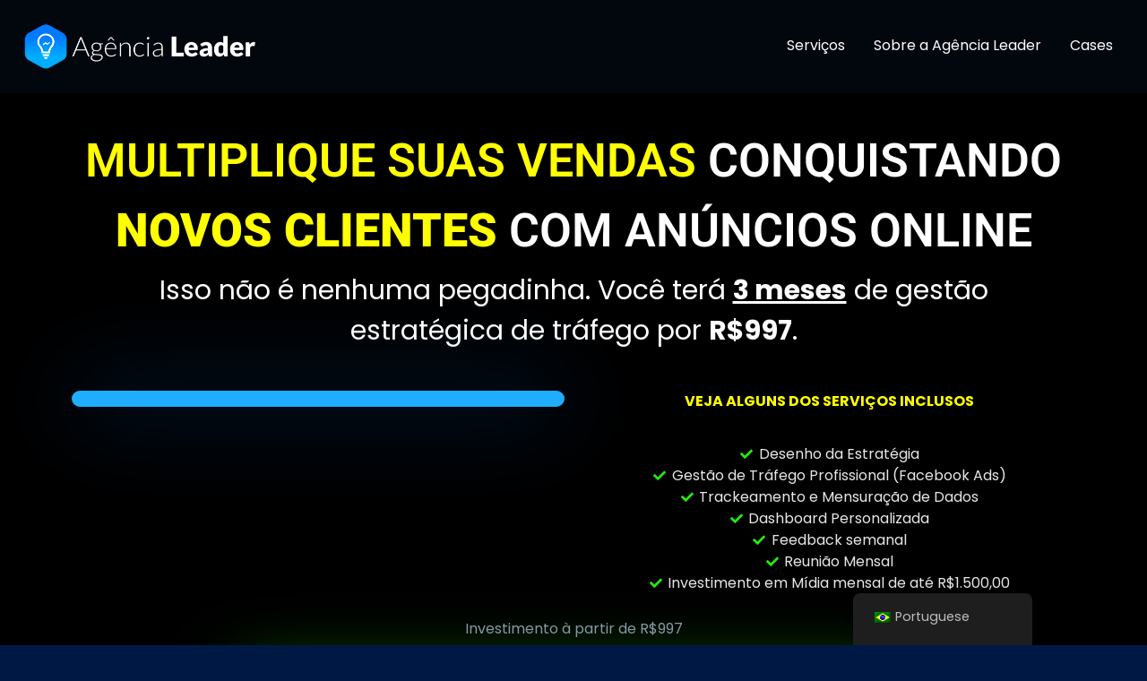

--- FILE ---
content_type: text/html; charset=UTF-8
request_url: https://agencialeader.com.br/trafego-pago-997/
body_size: 39564
content:
<!doctype html>
<html lang="pt-BR">
<head>
	<meta charset="UTF-8">
	<meta name="viewport" content="width=device-width, initial-scale=1">
	<link rel="profile" href="https://gmpg.org/xfn/11">
	<meta name='robots' content='index, follow, max-image-preview:large, max-snippet:-1, max-video-preview:-1' />

	<!-- This site is optimized with the Yoast SEO Premium plugin v23.2 (Yoast SEO v25.6) - https://yoast.com/wordpress/plugins/seo/ -->
	<title>Tráfego Pago 997 - Agência Leader - Agência de Marketing Digital e vendas online</title>
	<link rel="canonical" href="https://agencialeader.com.br/trafego-pago-997/" />
	<meta property="og:locale" content="pt_BR" />
	<meta property="og:type" content="article" />
	<meta property="og:title" content="Tráfego Pago 997" />
	<meta property="og:description" content="MULTIPLIQUE SUAS VENDAS CONQUISTANDO NOVOS CLIENTES COM ANÚNCIOS ONLINE Isso não é nenhuma pegadinha. Você terá 3 meses de gestão estratégica de tráfego por R$997. https://youtu.be/ySia8Uypoow VEJA ALGUNS DOS SERVIÇOS INCLUSOS Desenho da Estratégia Gestão de Tráfego Profissional (Facebook Ads) Trackeamento e Mensuração de Dados Dashboard Personalizada Feedback semanal Reunião Mensal Investimento em Mídia mensal [&hellip;]" />
	<meta property="og:url" content="https://agencialeader.com.br/trafego-pago-997/" />
	<meta property="og:site_name" content="Agência Leader - Agência de Marketing Digital e vendas online" />
	<meta property="article:modified_time" content="2022-10-14T19:30:47+00:00" />
	<meta property="og:image" content="https://agencialeader.com.br/wp-content/uploads/2022/10/vendas-scaled.jpg" />
	<meta name="twitter:card" content="summary_large_image" />
	<meta name="twitter:label1" content="Est. tempo de leitura" />
	<meta name="twitter:data1" content="5 minutos" />
	<script type="application/ld+json" class="yoast-schema-graph">{"@context":"https://schema.org","@graph":[{"@type":"WebPage","@id":"https://agencialeader.com.br/trafego-pago-997/","url":"https://agencialeader.com.br/trafego-pago-997/","name":"Tráfego Pago 997 - Agência Leader - Agência de Marketing Digital e vendas online","isPartOf":{"@id":"https://agencialeader.com.br/#website"},"primaryImageOfPage":{"@id":"https://agencialeader.com.br/trafego-pago-997/#primaryimage"},"image":{"@id":"https://agencialeader.com.br/trafego-pago-997/#primaryimage"},"thumbnailUrl":"https://agencialeader.com.br/wp-content/uploads/2022/10/vendas-scaled.jpg","datePublished":"2022-10-14T19:19:04+00:00","dateModified":"2022-10-14T19:30:47+00:00","breadcrumb":{"@id":"https://agencialeader.com.br/trafego-pago-997/#breadcrumb"},"inLanguage":"pt-BR","potentialAction":[{"@type":"ReadAction","target":["https://agencialeader.com.br/trafego-pago-997/"]}]},{"@type":"ImageObject","inLanguage":"pt-BR","@id":"https://agencialeader.com.br/trafego-pago-997/#primaryimage","url":"https://i0.wp.com/agencialeader.com.br/wp-content/uploads/2022/10/vendas-scaled.jpg?fit=2560%2C2560&ssl=1","contentUrl":"https://i0.wp.com/agencialeader.com.br/wp-content/uploads/2022/10/vendas-scaled.jpg?fit=2560%2C2560&ssl=1","width":2560,"height":2560,"caption":"Income growth. Freelancer sitting on coins and working with laptop cartoon character. Money earning, virtual sales, marketing strategy. Vector isolated concept metaphor illustration"},{"@type":"BreadcrumbList","@id":"https://agencialeader.com.br/trafego-pago-997/#breadcrumb","itemListElement":[{"@type":"ListItem","position":1,"name":"Início","item":"https://agencialeader.com.br/"},{"@type":"ListItem","position":2,"name":"Tráfego Pago 997"}]},{"@type":"WebSite","@id":"https://agencialeader.com.br/#website","url":"https://agencialeader.com.br/","name":"Agência Leader - Agência de Marketing Digital e vendas online","description":"A Leader é uma agência que provê consultoria em Marketing Digital e Vendas Online, Design, Sites, Inbound Marketing, Facebook Ads e mais.CLIQUE e conheça","potentialAction":[{"@type":"SearchAction","target":{"@type":"EntryPoint","urlTemplate":"https://agencialeader.com.br/?s={search_term_string}"},"query-input":{"@type":"PropertyValueSpecification","valueRequired":true,"valueName":"search_term_string"}}],"inLanguage":"pt-BR"}]}</script>
	<!-- / Yoast SEO Premium plugin. -->


<link rel='dns-prefetch' href='//www.googletagmanager.com' />
<link rel='preconnect' href='//i0.wp.com' />
<link rel="alternate" type="application/rss+xml" title="Feed para Agência Leader - Agência de Marketing Digital e vendas online &raquo;" href="https://agencialeader.com.br/feed/" />
<link rel="alternate" type="application/rss+xml" title="Feed de comentários para Agência Leader - Agência de Marketing Digital e vendas online &raquo;" href="https://agencialeader.com.br/comments/feed/" />
<link rel="alternate" title="oEmbed (JSON)" type="application/json+oembed" href="https://agencialeader.com.br/wp-json/oembed/1.0/embed?url=https%3A%2F%2Fagencialeader.com.br%2Ftrafego-pago-997%2F" />
<link rel="alternate" title="oEmbed (XML)" type="text/xml+oembed" href="https://agencialeader.com.br/wp-json/oembed/1.0/embed?url=https%3A%2F%2Fagencialeader.com.br%2Ftrafego-pago-997%2F&#038;format=xml" />
		<!-- This site uses the Google Analytics by MonsterInsights plugin v9.0.1 - Using Analytics tracking - https://www.monsterinsights.com/ -->
							<script src="//www.googletagmanager.com/gtag/js?id=G-013180CNE0"  data-cfasync="false" data-wpfc-render="false" async></script>
			<script data-cfasync="false" data-wpfc-render="false">
				var mi_version = '9.0.1';
				var mi_track_user = true;
				var mi_no_track_reason = '';
								var MonsterInsightsDefaultLocations = {"page_location":"https:\/\/agencialeader.com.br\/trafego-pago-997\/"};
				if ( typeof MonsterInsightsPrivacyGuardFilter === 'function' ) {
					var MonsterInsightsLocations = (typeof MonsterInsightsExcludeQuery === 'object') ? MonsterInsightsPrivacyGuardFilter( MonsterInsightsExcludeQuery ) : MonsterInsightsPrivacyGuardFilter( MonsterInsightsDefaultLocations );
				} else {
					var MonsterInsightsLocations = (typeof MonsterInsightsExcludeQuery === 'object') ? MonsterInsightsExcludeQuery : MonsterInsightsDefaultLocations;
				}

								var disableStrs = [
										'ga-disable-G-013180CNE0',
									];

				/* Function to detect opted out users */
				function __gtagTrackerIsOptedOut() {
					for (var index = 0; index < disableStrs.length; index++) {
						if (document.cookie.indexOf(disableStrs[index] + '=true') > -1) {
							return true;
						}
					}

					return false;
				}

				/* Disable tracking if the opt-out cookie exists. */
				if (__gtagTrackerIsOptedOut()) {
					for (var index = 0; index < disableStrs.length; index++) {
						window[disableStrs[index]] = true;
					}
				}

				/* Opt-out function */
				function __gtagTrackerOptout() {
					for (var index = 0; index < disableStrs.length; index++) {
						document.cookie = disableStrs[index] + '=true; expires=Thu, 31 Dec 2099 23:59:59 UTC; path=/';
						window[disableStrs[index]] = true;
					}
				}

				if ('undefined' === typeof gaOptout) {
					function gaOptout() {
						__gtagTrackerOptout();
					}
				}
								window.dataLayer = window.dataLayer || [];

				window.MonsterInsightsDualTracker = {
					helpers: {},
					trackers: {},
				};
				if (mi_track_user) {
					function __gtagDataLayer() {
						dataLayer.push(arguments);
					}

					function __gtagTracker(type, name, parameters) {
						if (!parameters) {
							parameters = {};
						}

						if (parameters.send_to) {
							__gtagDataLayer.apply(null, arguments);
							return;
						}

						if (type === 'event') {
														parameters.send_to = monsterinsights_frontend.v4_id;
							var hookName = name;
							if (typeof parameters['event_category'] !== 'undefined') {
								hookName = parameters['event_category'] + ':' + name;
							}

							if (typeof MonsterInsightsDualTracker.trackers[hookName] !== 'undefined') {
								MonsterInsightsDualTracker.trackers[hookName](parameters);
							} else {
								__gtagDataLayer('event', name, parameters);
							}
							
						} else {
							__gtagDataLayer.apply(null, arguments);
						}
					}

					__gtagTracker('js', new Date());
					__gtagTracker('set', {
						'developer_id.dZGIzZG': true,
											});
					if ( MonsterInsightsLocations.page_location ) {
						__gtagTracker('set', MonsterInsightsLocations);
					}
										__gtagTracker('config', 'G-013180CNE0', {"forceSSL":"true","link_attribution":"true"} );
															window.gtag = __gtagTracker;										(function () {
						/* https://developers.google.com/analytics/devguides/collection/analyticsjs/ */
						/* ga and __gaTracker compatibility shim. */
						var noopfn = function () {
							return null;
						};
						var newtracker = function () {
							return new Tracker();
						};
						var Tracker = function () {
							return null;
						};
						var p = Tracker.prototype;
						p.get = noopfn;
						p.set = noopfn;
						p.send = function () {
							var args = Array.prototype.slice.call(arguments);
							args.unshift('send');
							__gaTracker.apply(null, args);
						};
						var __gaTracker = function () {
							var len = arguments.length;
							if (len === 0) {
								return;
							}
							var f = arguments[len - 1];
							if (typeof f !== 'object' || f === null || typeof f.hitCallback !== 'function') {
								if ('send' === arguments[0]) {
									var hitConverted, hitObject = false, action;
									if ('event' === arguments[1]) {
										if ('undefined' !== typeof arguments[3]) {
											hitObject = {
												'eventAction': arguments[3],
												'eventCategory': arguments[2],
												'eventLabel': arguments[4],
												'value': arguments[5] ? arguments[5] : 1,
											}
										}
									}
									if ('pageview' === arguments[1]) {
										if ('undefined' !== typeof arguments[2]) {
											hitObject = {
												'eventAction': 'page_view',
												'page_path': arguments[2],
											}
										}
									}
									if (typeof arguments[2] === 'object') {
										hitObject = arguments[2];
									}
									if (typeof arguments[5] === 'object') {
										Object.assign(hitObject, arguments[5]);
									}
									if ('undefined' !== typeof arguments[1].hitType) {
										hitObject = arguments[1];
										if ('pageview' === hitObject.hitType) {
											hitObject.eventAction = 'page_view';
										}
									}
									if (hitObject) {
										action = 'timing' === arguments[1].hitType ? 'timing_complete' : hitObject.eventAction;
										hitConverted = mapArgs(hitObject);
										__gtagTracker('event', action, hitConverted);
									}
								}
								return;
							}

							function mapArgs(args) {
								var arg, hit = {};
								var gaMap = {
									'eventCategory': 'event_category',
									'eventAction': 'event_action',
									'eventLabel': 'event_label',
									'eventValue': 'event_value',
									'nonInteraction': 'non_interaction',
									'timingCategory': 'event_category',
									'timingVar': 'name',
									'timingValue': 'value',
									'timingLabel': 'event_label',
									'page': 'page_path',
									'location': 'page_location',
									'title': 'page_title',
									'referrer' : 'page_referrer',
								};
								for (arg in args) {
																		if (!(!args.hasOwnProperty(arg) || !gaMap.hasOwnProperty(arg))) {
										hit[gaMap[arg]] = args[arg];
									} else {
										hit[arg] = args[arg];
									}
								}
								return hit;
							}

							try {
								f.hitCallback();
							} catch (ex) {
							}
						};
						__gaTracker.create = newtracker;
						__gaTracker.getByName = newtracker;
						__gaTracker.getAll = function () {
							return [];
						};
						__gaTracker.remove = noopfn;
						__gaTracker.loaded = true;
						window['__gaTracker'] = __gaTracker;
					})();
									} else {
										console.log("");
					(function () {
						function __gtagTracker() {
							return null;
						}

						window['__gtagTracker'] = __gtagTracker;
						window['gtag'] = __gtagTracker;
					})();
									}
			</script>
				<!-- / Google Analytics by MonsterInsights -->
		<style id='wp-img-auto-sizes-contain-inline-css'>
img:is([sizes=auto i],[sizes^="auto," i]){contain-intrinsic-size:3000px 1500px}
/*# sourceURL=wp-img-auto-sizes-contain-inline-css */
</style>

<style id='wp-emoji-styles-inline-css'>

	img.wp-smiley, img.emoji {
		display: inline !important;
		border: none !important;
		box-shadow: none !important;
		height: 1em !important;
		width: 1em !important;
		margin: 0 0.07em !important;
		vertical-align: -0.1em !important;
		background: none !important;
		padding: 0 !important;
	}
/*# sourceURL=wp-emoji-styles-inline-css */
</style>
<link rel='stylesheet' id='contact-form-7-css' href='https://agencialeader.com.br/wp-content/plugins/contact-form-7/includes/css/styles.css?ver=6.1' media='all' />
<link rel='stylesheet' id='dashicons-css' href='https://agencialeader.com.br/wp-includes/css/dashicons.min.css?ver=6.9' media='all' />
<link rel='stylesheet' id='wp-jquery-ui-dialog-css' href='https://agencialeader.com.br/wp-includes/css/jquery-ui-dialog.min.css?ver=6.9' media='all' />
<link rel='stylesheet' id='trp-floater-language-switcher-style-css' href='https://agencialeader.com.br/wp-content/plugins/translatepress-multilingual/assets/css/trp-floater-language-switcher.css?ver=2.9.22' media='all' />
<link rel='stylesheet' id='trp-language-switcher-style-css' href='https://agencialeader.com.br/wp-content/plugins/translatepress-multilingual/assets/css/trp-language-switcher.css?ver=2.9.22' media='all' />
<link rel='stylesheet' id='htbbootstrap-css' href='https://agencialeader.com.br/wp-content/plugins/ht-mega-for-elementor/assets/css/htbbootstrap.css?ver=2.9.2' media='all' />
<link rel='stylesheet' id='font-awesome-css' href='https://agencialeader.com.br/wp-content/plugins/elementor/assets/lib/font-awesome/css/font-awesome.min.css?ver=4.7.0' media='all' />
<link rel='stylesheet' id='htmega-animation-css' href='https://agencialeader.com.br/wp-content/plugins/ht-mega-for-elementor/assets/css/animation.css?ver=2.9.2' media='all' />
<link rel='stylesheet' id='htmega-keyframes-css' href='https://agencialeader.com.br/wp-content/plugins/ht-mega-for-elementor/assets/css/htmega-keyframes.css?ver=2.9.2' media='all' />
<link rel='stylesheet' id='htmega-global-style-min-css' href='https://agencialeader.com.br/wp-content/plugins/ht-mega-for-elementor/assets/css/htmega-global-style.min.css?ver=2.9.2' media='all' />
<link rel='stylesheet' id='hello-elementor-css' href='https://agencialeader.com.br/wp-content/themes/hello-elementor/assets/css/reset.css?ver=3.4.4' media='all' />
<link rel='stylesheet' id='hello-elementor-theme-style-css' href='https://agencialeader.com.br/wp-content/themes/hello-elementor/assets/css/theme.css?ver=3.4.4' media='all' />
<link rel='stylesheet' id='hello-elementor-header-footer-css' href='https://agencialeader.com.br/wp-content/themes/hello-elementor/assets/css/header-footer.css?ver=3.4.4' media='all' />
<link rel='stylesheet' id='elementor-frontend-css' href='https://agencialeader.com.br/wp-content/plugins/elementor/assets/css/frontend.min.css?ver=3.28.1' media='all' />
<link rel='stylesheet' id='elementor-post-8-css' href='https://agencialeader.com.br/wp-content/uploads/elementor/css/post-8.css?ver=1742924877' media='all' />
<link rel='stylesheet' id='widget-image-css' href='https://agencialeader.com.br/wp-content/plugins/elementor/assets/css/widget-image.min.css?ver=3.28.1' media='all' />
<link rel='stylesheet' id='swiper-css' href='https://agencialeader.com.br/wp-content/plugins/elementor/assets/lib/swiper/v8/css/swiper.min.css?ver=8.4.5' media='all' />
<link rel='stylesheet' id='e-swiper-css' href='https://agencialeader.com.br/wp-content/plugins/elementor/assets/css/conditionals/e-swiper.min.css?ver=3.28.1' media='all' />
<link rel='stylesheet' id='widget-social-icons-css' href='https://agencialeader.com.br/wp-content/plugins/elementor/assets/css/widget-social-icons.min.css?ver=3.28.1' media='all' />
<link rel='stylesheet' id='e-apple-webkit-css' href='https://agencialeader.com.br/wp-content/plugins/elementor/assets/css/conditionals/apple-webkit.min.css?ver=3.28.1' media='all' />
<link rel='stylesheet' id='widget-heading-css' href='https://agencialeader.com.br/wp-content/plugins/elementor/assets/css/widget-heading.min.css?ver=3.28.1' media='all' />
<link rel='stylesheet' id='widget-icon-list-css' href='https://agencialeader.com.br/wp-content/plugins/elementor/assets/css/widget-icon-list.min.css?ver=3.28.1' media='all' />
<link rel='stylesheet' id='widget-divider-css' href='https://agencialeader.com.br/wp-content/plugins/elementor/assets/css/widget-divider.min.css?ver=3.28.1' media='all' />
<link rel='stylesheet' id='e-shapes-css' href='https://agencialeader.com.br/wp-content/plugins/elementor/assets/css/conditionals/shapes.min.css?ver=3.28.1' media='all' />
<link rel='stylesheet' id='widget-form-css' href='https://agencialeader.com.br/wp-content/plugins/elementor-pro/assets/css/widget-form.min.css?ver=3.28.0' media='all' />
<link rel='stylesheet' id='e-popup-css' href='https://agencialeader.com.br/wp-content/plugins/elementor-pro/assets/css/conditionals/popup.min.css?ver=3.28.0' media='all' />
<link rel='stylesheet' id='elementor-icons-css' href='https://agencialeader.com.br/wp-content/plugins/elementor/assets/lib/eicons/css/elementor-icons.min.css?ver=5.36.0' media='all' />
<link rel='stylesheet' id='widget-video-css' href='https://agencialeader.com.br/wp-content/plugins/elementor/assets/css/widget-video.min.css?ver=3.28.1' media='all' />
<link rel='stylesheet' id='widget-spacer-css' href='https://agencialeader.com.br/wp-content/plugins/elementor/assets/css/widget-spacer.min.css?ver=3.28.1' media='all' />
<link rel='stylesheet' id='e-animation-fadeInDown-css' href='https://agencialeader.com.br/wp-content/plugins/elementor/assets/lib/animations/styles/fadeInDown.min.css?ver=3.28.1' media='all' />
<link rel='stylesheet' id='widget-counter-css' href='https://agencialeader.com.br/wp-content/plugins/elementor/assets/css/widget-counter.min.css?ver=3.28.1' media='all' />
<link rel='stylesheet' id='widget-icon-box-css' href='https://agencialeader.com.br/wp-content/plugins/elementor/assets/css/widget-icon-box.min.css?ver=3.28.1' media='all' />
<link rel='stylesheet' id='e-animation-fadeInLeft-css' href='https://agencialeader.com.br/wp-content/plugins/elementor/assets/lib/animations/styles/fadeInLeft.min.css?ver=3.28.1' media='all' />
<link rel='stylesheet' id='e-animation-fadeInRight-css' href='https://agencialeader.com.br/wp-content/plugins/elementor/assets/lib/animations/styles/fadeInRight.min.css?ver=3.28.1' media='all' />
<link rel='stylesheet' id='widget-price-table-css' href='https://agencialeader.com.br/wp-content/plugins/elementor-pro/assets/css/widget-price-table.min.css?ver=3.28.0' media='all' />
<link rel='stylesheet' id='elementor-post-986-css' href='https://agencialeader.com.br/wp-content/uploads/elementor/css/post-986.css?ver=1742940928' media='all' />
<link rel='stylesheet' id='elementor-post-13-css' href='https://agencialeader.com.br/wp-content/uploads/elementor/css/post-13.css?ver=1742925091' media='all' />
<link rel='stylesheet' id='elementor-post-61-css' href='https://agencialeader.com.br/wp-content/uploads/elementor/css/post-61.css?ver=1742925093' media='all' />
<link rel='stylesheet' id='elementor-post-1602-css' href='https://agencialeader.com.br/wp-content/uploads/elementor/css/post-1602.css?ver=1752422199' media='all' />
<link rel='stylesheet' id='rjqc-jqplot-css' href='https://agencialeader.com.br/wp-content/plugins/rj-quickcharts/css/jquery.jqplot.min.css?ver=6.9' media='all' />
<link rel='stylesheet' id='elementor-gf-local-roboto-css' href='https://agencialeader.com.br/wp-content/uploads/elementor/google-fonts/css/roboto.css?ver=1742922394' media='all' />
<link rel='stylesheet' id='elementor-gf-local-robotoslab-css' href='https://agencialeader.com.br/wp-content/uploads/elementor/google-fonts/css/robotoslab.css?ver=1742922413' media='all' />
<link rel='stylesheet' id='elementor-gf-local-poppins-css' href='https://agencialeader.com.br/wp-content/uploads/elementor/google-fonts/css/poppins.css?ver=1742922420' media='all' />
<link rel='stylesheet' id='elementor-icons-shared-0-css' href='https://agencialeader.com.br/wp-content/plugins/elementor/assets/lib/font-awesome/css/fontawesome.min.css?ver=5.15.3' media='all' />
<link rel='stylesheet' id='elementor-icons-fa-solid-css' href='https://agencialeader.com.br/wp-content/plugins/elementor/assets/lib/font-awesome/css/solid.min.css?ver=5.15.3' media='all' />
<link rel='stylesheet' id='elementor-icons-fa-brands-css' href='https://agencialeader.com.br/wp-content/plugins/elementor/assets/lib/font-awesome/css/brands.min.css?ver=5.15.3' media='all' />
<link rel='stylesheet' id='elementor-icons-fa-regular-css' href='https://agencialeader.com.br/wp-content/plugins/elementor/assets/lib/font-awesome/css/regular.min.css?ver=5.15.3' media='all' />
<link rel='stylesheet' id='wppb_stylesheet-css' href='https://agencialeader.com.br/wp-content/plugins/profile-builder/assets/css/style-front-end.css?ver=3.14.2' media='all' />
<script id="web-worker-offloading-js-before">
window.partytown = {...(window.partytown || {}), ...{"lib":"\/wp-content\/plugins\/web-worker-offloading\/build\/","globalFns":["gtag","wp_has_consent"],"forward":["dataLayer.push","gtag"],"mainWindowAccessors":["_googlesitekitConsentCategoryMap","_googlesitekitConsents","wp_consent_type","wp_fallback_consent_type","wp_has_consent","waitfor_consent_hook"]}};
//# sourceURL=web-worker-offloading-js-before
</script>
<script id="web-worker-offloading-js-after">
/* Partytown 0.10.2-dev1727590485751 - MIT builder.io */
const t={preserveBehavior:!1},e=e=>{if("string"==typeof e)return[e,t];const[n,r=t]=e;return[n,{...t,...r}]},n=Object.freeze((()=>{const t=new Set;let e=[];do{Object.getOwnPropertyNames(e).forEach((n=>{"function"==typeof e[n]&&t.add(n)}))}while((e=Object.getPrototypeOf(e))!==Object.prototype);return Array.from(t)})());!function(t,r,o,i,a,s,c,d,l,p,u=t,f){function h(){f||(f=1,"/"==(c=(s.lib||"/~partytown/")+(s.debug?"debug/":""))[0]&&(l=r.querySelectorAll('script[type="text/partytown"]'),i!=t?i.dispatchEvent(new CustomEvent("pt1",{detail:t})):(d=setTimeout(v,999999999),r.addEventListener("pt0",w),a?y(1):o.serviceWorker?o.serviceWorker.register(c+(s.swPath||"partytown-sw.js"),{scope:c}).then((function(t){t.active?y():t.installing&&t.installing.addEventListener("statechange",(function(t){"activated"==t.target.state&&y()}))}),console.error):v())))}function y(e){p=r.createElement(e?"script":"iframe"),t._pttab=Date.now(),e||(p.style.display="block",p.style.width="0",p.style.height="0",p.style.border="0",p.style.visibility="hidden",p.setAttribute("aria-hidden",!0)),p.src=c+"partytown-"+(e?"atomics.js?v=0.10.2-dev1727590485751":"sandbox-sw.html?"+t._pttab),r.querySelector(s.sandboxParent||"body").appendChild(p)}function v(n,o){for(w(),i==t&&(s.forward||[]).map((function(n){const[r]=e(n);delete t[r.split(".")[0]]})),n=0;n<l.length;n++)(o=r.createElement("script")).innerHTML=l[n].innerHTML,o.nonce=s.nonce,r.head.appendChild(o);p&&p.parentNode.removeChild(p)}function w(){clearTimeout(d)}s=t.partytown||{},i==t&&(s.forward||[]).map((function(r){const[o,{preserveBehavior:i}]=e(r);u=t,o.split(".").map((function(e,r,o){var a;u=u[o[r]]=r+1<o.length?u[o[r]]||(a=o[r+1],n.includes(a)?[]:{}):(()=>{let e=null;if(i){const{methodOrProperty:n,thisObject:r}=((t,e)=>{let n=t;for(let t=0;t<e.length-1;t+=1)n=n[e[t]];return{thisObject:n,methodOrProperty:e.length>0?n[e[e.length-1]]:void 0}})(t,o);"function"==typeof n&&(e=(...t)=>n.apply(r,...t))}return function(){let n;return e&&(n=e(arguments)),(t._ptf=t._ptf||[]).push(o,arguments),n}})()}))})),"complete"==r.readyState?h():(t.addEventListener("DOMContentLoaded",h),t.addEventListener("load",h))}(window,document,navigator,top,window.crossOriginIsolated);
//# sourceURL=web-worker-offloading-js-after
</script>
<script src="https://agencialeader.com.br/wp-includes/js/jquery/jquery.min.js?ver=3.7.1" id="jquery-core-js"></script>
<script src="https://agencialeader.com.br/wp-includes/js/jquery/jquery-migrate.min.js?ver=3.4.1" id="jquery-migrate-js"></script>
<script src="https://agencialeader.com.br/wp-content/plugins/google-analytics-premium/assets/js/frontend-gtag.min.js?ver=9.0.1" id="monsterinsights-frontend-script-js"></script>
<script data-cfasync="false" data-wpfc-render="false" id='monsterinsights-frontend-script-js-extra'>var monsterinsights_frontend = {"js_events_tracking":"true","download_extensions":"doc,pdf,ppt,zip,xls,docx,pptx,xlsx","inbound_paths":"[{\"path\":\"\\\/go\\\/\",\"label\":\"affiliate\"},{\"path\":\"\\\/recommend\\\/\",\"label\":\"affiliate\"}]","home_url":"https:\/\/agencialeader.com.br","hash_tracking":"false","v4_id":"G-013180CNE0"};</script>
<script src="https://agencialeader.com.br/wp-content/plugins/rj-quickcharts/js/min/rjqc-frontend-full.min.js?ver=6.9" id="rjqc_jqplot_min-js"></script>

<!-- Snippet da etiqueta do Google (gtag.js) adicionado pelo Site Kit -->
<!-- Snippet do Google Análises adicionado pelo Site Kit -->
<script type="text/partytown" src="https://www.googletagmanager.com/gtag/js?id=GT-P848P22" id="google_gtagjs-js" async></script>
<script id="google_gtagjs-js-after" type="text/partytown">
window.dataLayer = window.dataLayer || [];function gtag(){dataLayer.push(arguments);}
gtag("set","linker",{"domains":["agencialeader.com.br"]});
gtag("js", new Date());
gtag("set", "developer_id.dZTNiMT", true);
gtag("config", "GT-P848P22");
//# sourceURL=google_gtagjs-js-after
</script>
<link rel="https://api.w.org/" href="https://agencialeader.com.br/wp-json/" /><link rel="alternate" title="JSON" type="application/json" href="https://agencialeader.com.br/wp-json/wp/v2/pages/986" /><link rel="EditURI" type="application/rsd+xml" title="RSD" href="https://agencialeader.com.br/xmlrpc.php?rsd" />
<meta name="generator" content="WordPress 6.9" />
<link rel='shortlink' href='https://agencialeader.com.br/?p=986' />
<meta name="generator" content="Site Kit by Google 1.168.0" /><meta name="generator" content="performance-lab 3.9.0; plugins: web-worker-offloading, webp-uploads">
<meta name="generator" content="web-worker-offloading 0.2.0">
<meta name="generator" content="webp-uploads 2.5.1">
<link rel="alternate" hreflang="pt-BR" href="https://agencialeader.com.br/trafego-pago-997/"/>
<link rel="alternate" hreflang="pt" href="https://agencialeader.com.br/trafego-pago-997/"/>
<meta name="generator" content="Elementor 3.28.1; features: additional_custom_breakpoints, e_local_google_fonts; settings: css_print_method-external, google_font-enabled, font_display-auto">
			<style>
				.e-con.e-parent:nth-of-type(n+4):not(.e-lazyloaded):not(.e-no-lazyload),
				.e-con.e-parent:nth-of-type(n+4):not(.e-lazyloaded):not(.e-no-lazyload) * {
					background-image: none !important;
				}
				@media screen and (max-height: 1024px) {
					.e-con.e-parent:nth-of-type(n+3):not(.e-lazyloaded):not(.e-no-lazyload),
					.e-con.e-parent:nth-of-type(n+3):not(.e-lazyloaded):not(.e-no-lazyload) * {
						background-image: none !important;
					}
				}
				@media screen and (max-height: 640px) {
					.e-con.e-parent:nth-of-type(n+2):not(.e-lazyloaded):not(.e-no-lazyload),
					.e-con.e-parent:nth-of-type(n+2):not(.e-lazyloaded):not(.e-no-lazyload) * {
						background-image: none !important;
					}
				}
			</style>
			<link rel="icon" href="https://i0.wp.com/agencialeader.com.br/wp-content/uploads/2022/05/favicon-leader.png?fit=32%2C32&#038;ssl=1" sizes="32x32" />
<link rel="icon" href="https://i0.wp.com/agencialeader.com.br/wp-content/uploads/2022/05/favicon-leader.png?fit=192%2C192&#038;ssl=1" sizes="192x192" />
<link rel="apple-touch-icon" href="https://i0.wp.com/agencialeader.com.br/wp-content/uploads/2022/05/favicon-leader.png?fit=180%2C180&#038;ssl=1" />
<meta name="msapplication-TileImage" content="https://i0.wp.com/agencialeader.com.br/wp-content/uploads/2022/05/favicon-leader.png?fit=270%2C270&#038;ssl=1" />
<style id='global-styles-inline-css'>
:root{--wp--preset--aspect-ratio--square: 1;--wp--preset--aspect-ratio--4-3: 4/3;--wp--preset--aspect-ratio--3-4: 3/4;--wp--preset--aspect-ratio--3-2: 3/2;--wp--preset--aspect-ratio--2-3: 2/3;--wp--preset--aspect-ratio--16-9: 16/9;--wp--preset--aspect-ratio--9-16: 9/16;--wp--preset--color--black: #000000;--wp--preset--color--cyan-bluish-gray: #abb8c3;--wp--preset--color--white: #ffffff;--wp--preset--color--pale-pink: #f78da7;--wp--preset--color--vivid-red: #cf2e2e;--wp--preset--color--luminous-vivid-orange: #ff6900;--wp--preset--color--luminous-vivid-amber: #fcb900;--wp--preset--color--light-green-cyan: #7bdcb5;--wp--preset--color--vivid-green-cyan: #00d084;--wp--preset--color--pale-cyan-blue: #8ed1fc;--wp--preset--color--vivid-cyan-blue: #0693e3;--wp--preset--color--vivid-purple: #9b51e0;--wp--preset--gradient--vivid-cyan-blue-to-vivid-purple: linear-gradient(135deg,rgb(6,147,227) 0%,rgb(155,81,224) 100%);--wp--preset--gradient--light-green-cyan-to-vivid-green-cyan: linear-gradient(135deg,rgb(122,220,180) 0%,rgb(0,208,130) 100%);--wp--preset--gradient--luminous-vivid-amber-to-luminous-vivid-orange: linear-gradient(135deg,rgb(252,185,0) 0%,rgb(255,105,0) 100%);--wp--preset--gradient--luminous-vivid-orange-to-vivid-red: linear-gradient(135deg,rgb(255,105,0) 0%,rgb(207,46,46) 100%);--wp--preset--gradient--very-light-gray-to-cyan-bluish-gray: linear-gradient(135deg,rgb(238,238,238) 0%,rgb(169,184,195) 100%);--wp--preset--gradient--cool-to-warm-spectrum: linear-gradient(135deg,rgb(74,234,220) 0%,rgb(151,120,209) 20%,rgb(207,42,186) 40%,rgb(238,44,130) 60%,rgb(251,105,98) 80%,rgb(254,248,76) 100%);--wp--preset--gradient--blush-light-purple: linear-gradient(135deg,rgb(255,206,236) 0%,rgb(152,150,240) 100%);--wp--preset--gradient--blush-bordeaux: linear-gradient(135deg,rgb(254,205,165) 0%,rgb(254,45,45) 50%,rgb(107,0,62) 100%);--wp--preset--gradient--luminous-dusk: linear-gradient(135deg,rgb(255,203,112) 0%,rgb(199,81,192) 50%,rgb(65,88,208) 100%);--wp--preset--gradient--pale-ocean: linear-gradient(135deg,rgb(255,245,203) 0%,rgb(182,227,212) 50%,rgb(51,167,181) 100%);--wp--preset--gradient--electric-grass: linear-gradient(135deg,rgb(202,248,128) 0%,rgb(113,206,126) 100%);--wp--preset--gradient--midnight: linear-gradient(135deg,rgb(2,3,129) 0%,rgb(40,116,252) 100%);--wp--preset--font-size--small: 13px;--wp--preset--font-size--medium: 20px;--wp--preset--font-size--large: 36px;--wp--preset--font-size--x-large: 42px;--wp--preset--spacing--20: 0.44rem;--wp--preset--spacing--30: 0.67rem;--wp--preset--spacing--40: 1rem;--wp--preset--spacing--50: 1.5rem;--wp--preset--spacing--60: 2.25rem;--wp--preset--spacing--70: 3.38rem;--wp--preset--spacing--80: 5.06rem;--wp--preset--shadow--natural: 6px 6px 9px rgba(0, 0, 0, 0.2);--wp--preset--shadow--deep: 12px 12px 50px rgba(0, 0, 0, 0.4);--wp--preset--shadow--sharp: 6px 6px 0px rgba(0, 0, 0, 0.2);--wp--preset--shadow--outlined: 6px 6px 0px -3px rgb(255, 255, 255), 6px 6px rgb(0, 0, 0);--wp--preset--shadow--crisp: 6px 6px 0px rgb(0, 0, 0);}:root { --wp--style--global--content-size: 800px;--wp--style--global--wide-size: 1200px; }:where(body) { margin: 0; }.wp-site-blocks > .alignleft { float: left; margin-right: 2em; }.wp-site-blocks > .alignright { float: right; margin-left: 2em; }.wp-site-blocks > .aligncenter { justify-content: center; margin-left: auto; margin-right: auto; }:where(.wp-site-blocks) > * { margin-block-start: 24px; margin-block-end: 0; }:where(.wp-site-blocks) > :first-child { margin-block-start: 0; }:where(.wp-site-blocks) > :last-child { margin-block-end: 0; }:root { --wp--style--block-gap: 24px; }:root :where(.is-layout-flow) > :first-child{margin-block-start: 0;}:root :where(.is-layout-flow) > :last-child{margin-block-end: 0;}:root :where(.is-layout-flow) > *{margin-block-start: 24px;margin-block-end: 0;}:root :where(.is-layout-constrained) > :first-child{margin-block-start: 0;}:root :where(.is-layout-constrained) > :last-child{margin-block-end: 0;}:root :where(.is-layout-constrained) > *{margin-block-start: 24px;margin-block-end: 0;}:root :where(.is-layout-flex){gap: 24px;}:root :where(.is-layout-grid){gap: 24px;}.is-layout-flow > .alignleft{float: left;margin-inline-start: 0;margin-inline-end: 2em;}.is-layout-flow > .alignright{float: right;margin-inline-start: 2em;margin-inline-end: 0;}.is-layout-flow > .aligncenter{margin-left: auto !important;margin-right: auto !important;}.is-layout-constrained > .alignleft{float: left;margin-inline-start: 0;margin-inline-end: 2em;}.is-layout-constrained > .alignright{float: right;margin-inline-start: 2em;margin-inline-end: 0;}.is-layout-constrained > .aligncenter{margin-left: auto !important;margin-right: auto !important;}.is-layout-constrained > :where(:not(.alignleft):not(.alignright):not(.alignfull)){max-width: var(--wp--style--global--content-size);margin-left: auto !important;margin-right: auto !important;}.is-layout-constrained > .alignwide{max-width: var(--wp--style--global--wide-size);}body .is-layout-flex{display: flex;}.is-layout-flex{flex-wrap: wrap;align-items: center;}.is-layout-flex > :is(*, div){margin: 0;}body .is-layout-grid{display: grid;}.is-layout-grid > :is(*, div){margin: 0;}body{padding-top: 0px;padding-right: 0px;padding-bottom: 0px;padding-left: 0px;}a:where(:not(.wp-element-button)){text-decoration: underline;}:root :where(.wp-element-button, .wp-block-button__link){background-color: #32373c;border-width: 0;color: #fff;font-family: inherit;font-size: inherit;font-style: inherit;font-weight: inherit;letter-spacing: inherit;line-height: inherit;padding-top: calc(0.667em + 2px);padding-right: calc(1.333em + 2px);padding-bottom: calc(0.667em + 2px);padding-left: calc(1.333em + 2px);text-decoration: none;text-transform: inherit;}.has-black-color{color: var(--wp--preset--color--black) !important;}.has-cyan-bluish-gray-color{color: var(--wp--preset--color--cyan-bluish-gray) !important;}.has-white-color{color: var(--wp--preset--color--white) !important;}.has-pale-pink-color{color: var(--wp--preset--color--pale-pink) !important;}.has-vivid-red-color{color: var(--wp--preset--color--vivid-red) !important;}.has-luminous-vivid-orange-color{color: var(--wp--preset--color--luminous-vivid-orange) !important;}.has-luminous-vivid-amber-color{color: var(--wp--preset--color--luminous-vivid-amber) !important;}.has-light-green-cyan-color{color: var(--wp--preset--color--light-green-cyan) !important;}.has-vivid-green-cyan-color{color: var(--wp--preset--color--vivid-green-cyan) !important;}.has-pale-cyan-blue-color{color: var(--wp--preset--color--pale-cyan-blue) !important;}.has-vivid-cyan-blue-color{color: var(--wp--preset--color--vivid-cyan-blue) !important;}.has-vivid-purple-color{color: var(--wp--preset--color--vivid-purple) !important;}.has-black-background-color{background-color: var(--wp--preset--color--black) !important;}.has-cyan-bluish-gray-background-color{background-color: var(--wp--preset--color--cyan-bluish-gray) !important;}.has-white-background-color{background-color: var(--wp--preset--color--white) !important;}.has-pale-pink-background-color{background-color: var(--wp--preset--color--pale-pink) !important;}.has-vivid-red-background-color{background-color: var(--wp--preset--color--vivid-red) !important;}.has-luminous-vivid-orange-background-color{background-color: var(--wp--preset--color--luminous-vivid-orange) !important;}.has-luminous-vivid-amber-background-color{background-color: var(--wp--preset--color--luminous-vivid-amber) !important;}.has-light-green-cyan-background-color{background-color: var(--wp--preset--color--light-green-cyan) !important;}.has-vivid-green-cyan-background-color{background-color: var(--wp--preset--color--vivid-green-cyan) !important;}.has-pale-cyan-blue-background-color{background-color: var(--wp--preset--color--pale-cyan-blue) !important;}.has-vivid-cyan-blue-background-color{background-color: var(--wp--preset--color--vivid-cyan-blue) !important;}.has-vivid-purple-background-color{background-color: var(--wp--preset--color--vivid-purple) !important;}.has-black-border-color{border-color: var(--wp--preset--color--black) !important;}.has-cyan-bluish-gray-border-color{border-color: var(--wp--preset--color--cyan-bluish-gray) !important;}.has-white-border-color{border-color: var(--wp--preset--color--white) !important;}.has-pale-pink-border-color{border-color: var(--wp--preset--color--pale-pink) !important;}.has-vivid-red-border-color{border-color: var(--wp--preset--color--vivid-red) !important;}.has-luminous-vivid-orange-border-color{border-color: var(--wp--preset--color--luminous-vivid-orange) !important;}.has-luminous-vivid-amber-border-color{border-color: var(--wp--preset--color--luminous-vivid-amber) !important;}.has-light-green-cyan-border-color{border-color: var(--wp--preset--color--light-green-cyan) !important;}.has-vivid-green-cyan-border-color{border-color: var(--wp--preset--color--vivid-green-cyan) !important;}.has-pale-cyan-blue-border-color{border-color: var(--wp--preset--color--pale-cyan-blue) !important;}.has-vivid-cyan-blue-border-color{border-color: var(--wp--preset--color--vivid-cyan-blue) !important;}.has-vivid-purple-border-color{border-color: var(--wp--preset--color--vivid-purple) !important;}.has-vivid-cyan-blue-to-vivid-purple-gradient-background{background: var(--wp--preset--gradient--vivid-cyan-blue-to-vivid-purple) !important;}.has-light-green-cyan-to-vivid-green-cyan-gradient-background{background: var(--wp--preset--gradient--light-green-cyan-to-vivid-green-cyan) !important;}.has-luminous-vivid-amber-to-luminous-vivid-orange-gradient-background{background: var(--wp--preset--gradient--luminous-vivid-amber-to-luminous-vivid-orange) !important;}.has-luminous-vivid-orange-to-vivid-red-gradient-background{background: var(--wp--preset--gradient--luminous-vivid-orange-to-vivid-red) !important;}.has-very-light-gray-to-cyan-bluish-gray-gradient-background{background: var(--wp--preset--gradient--very-light-gray-to-cyan-bluish-gray) !important;}.has-cool-to-warm-spectrum-gradient-background{background: var(--wp--preset--gradient--cool-to-warm-spectrum) !important;}.has-blush-light-purple-gradient-background{background: var(--wp--preset--gradient--blush-light-purple) !important;}.has-blush-bordeaux-gradient-background{background: var(--wp--preset--gradient--blush-bordeaux) !important;}.has-luminous-dusk-gradient-background{background: var(--wp--preset--gradient--luminous-dusk) !important;}.has-pale-ocean-gradient-background{background: var(--wp--preset--gradient--pale-ocean) !important;}.has-electric-grass-gradient-background{background: var(--wp--preset--gradient--electric-grass) !important;}.has-midnight-gradient-background{background: var(--wp--preset--gradient--midnight) !important;}.has-small-font-size{font-size: var(--wp--preset--font-size--small) !important;}.has-medium-font-size{font-size: var(--wp--preset--font-size--medium) !important;}.has-large-font-size{font-size: var(--wp--preset--font-size--large) !important;}.has-x-large-font-size{font-size: var(--wp--preset--font-size--x-large) !important;}
/*# sourceURL=global-styles-inline-css */
</style>
<link rel='stylesheet' id='fluentform-elementor-widget-css' href='https://agencialeader.com.br/wp-content/plugins/fluentform/assets/css/fluent-forms-elementor-widget.css?ver=6.0.4' media='all' />
<link rel='stylesheet' id='pms-style-front-end-css' href='https://agencialeader.com.br/wp-content/plugins/paid-member-subscriptions/assets/css/style-front-end.css?ver=2.15.8' media='all' />
</head>
<body class="wp-singular page-template-default page page-id-986 wp-embed-responsive wp-theme-hello-elementor translatepress-pt_BR hello-elementor-default elementor-default elementor-kit-8 elementor-page elementor-page-986">


<a class="skip-link screen-reader-text" href="#content">Pular para o conteúdo</a>

		<div data-elementor-type="header" data-elementor-id="13" class="elementor elementor-13 elementor-location-header" data-elementor-post-type="elementor_library">
					<section class="elementor-section elementor-top-section elementor-element elementor-element-440803d9 elementor-section-content-middle elementor-section-boxed elementor-section-height-default elementor-section-height-default" data-id="440803d9" data-element_type="section" data-settings="{&quot;background_background&quot;:&quot;classic&quot;}">
						<div class="elementor-container elementor-column-gap-default">
					<div class="elementor-column elementor-col-50 elementor-top-column elementor-element elementor-element-4113beb9" data-id="4113beb9" data-element_type="column">
			<div class="elementor-widget-wrap elementor-element-populated">
						<div class="elementor-element elementor-element-3cbd30d9 elementor-widget elementor-widget-image" data-id="3cbd30d9" data-element_type="widget" data-widget_type="image.default">
				<div class="elementor-widget-container">
																<a href="https://agencialeader.com.br">
							<img width="553" height="120" src="https://i0.wp.com/agencialeader.com.br/wp-content/uploads/2022/05/logo-leader-new.png?fit=553%2C120&amp;ssl=1" class="attachment-full size-full wp-image-79" alt="" srcset="https://i0.wp.com/agencialeader.com.br/wp-content/uploads/2022/05/logo-leader-new.png?w=553&amp;ssl=1 553w, https://i0.wp.com/agencialeader.com.br/wp-content/uploads/2022/05/logo-leader-new.png?resize=300%2C65&amp;ssl=1 300w" sizes="(max-width: 553px) 100vw, 553px" />								</a>
															</div>
				</div>
					</div>
		</div>
				<div class="elementor-column elementor-col-50 elementor-top-column elementor-element elementor-element-1ce64476" data-id="1ce64476" data-element_type="column">
			<div class="elementor-widget-wrap elementor-element-populated">
						<div class="elementor-element elementor-element-0be06c6 elementor-widget elementor-widget-wp-widget-nav_menu" data-id="0be06c6" data-element_type="widget" data-widget_type="wp-widget-nav_menu.default">
				<div class="elementor-widget-container">
					<nav class="menu-menu-header-container" aria-label="Menu"><ul id="menu-menu-header" class="menu"><li id="menu-item-147" class="menu-item menu-item-type-post_type menu-item-object-page menu-item-147"><a href="https://agencialeader.com.br/cases/">Cases</a></li>
<li id="menu-item-148" class="menu-item menu-item-type-post_type menu-item-object-page menu-item-148"><a href="https://agencialeader.com.br/sobre/">Sobre a Agência Leader</a></li>
<li id="menu-item-149" class="menu-item menu-item-type-post_type menu-item-object-page menu-item-149"><a href="https://agencialeader.com.br/?page_id=86">Serviços</a></li>
</ul></nav>				</div>
				</div>
					</div>
		</div>
					</div>
		</section>
				<section class="elementor-section elementor-top-section elementor-element elementor-element-4b509bd elementor-section-boxed elementor-section-height-default elementor-section-height-default" data-id="4b509bd" data-element_type="section">
						<div class="elementor-container elementor-column-gap-default">
					<div class="elementor-column elementor-col-100 elementor-top-column elementor-element elementor-element-5a42d41" data-id="5a42d41" data-element_type="column">
			<div class="elementor-widget-wrap elementor-element-populated">
						<div class="elementor-element elementor-element-3f20285 elementor-widget elementor-widget-html" data-id="3f20285" data-element_type="widget" data-widget_type="html.default">
				<div class="elementor-widget-container">
					<script type="text/javascript">
    (function(c,l,a,r,i,t,y){
        c[a]=c[a]||function(){(c[a].q=c[a].q||[]).push(arguments)};
        t=l.createElement(r);t.async=1;t.src="https://www.clarity.ms/tag/"+i;
        y=l.getElementsByTagName(r)[0];y.parentNode.insertBefore(t,y);
    })(window, document, "clarity", "script", "buufwe6ual");
</script>				</div>
				</div>
					</div>
		</div>
					</div>
		</section>
				</div>
		
<main id="content" class="site-main post-986 page type-page status-publish hentry">

	
	<div class="page-content">
				<div data-elementor-type="wp-page" data-elementor-id="986" class="elementor elementor-986" data-elementor-post-type="page">
						<section class="elementor-section elementor-top-section elementor-element elementor-element-133124c6 elementor-section-boxed elementor-section-height-default elementor-section-height-default" data-id="133124c6" data-element_type="section" data-settings="{&quot;background_background&quot;:&quot;classic&quot;}">
						<div class="elementor-container elementor-column-gap-default">
					<div class="elementor-column elementor-col-100 elementor-top-column elementor-element elementor-element-604a8e0b" data-id="604a8e0b" data-element_type="column">
			<div class="elementor-widget-wrap elementor-element-populated">
						<div class="elementor-element elementor-element-462bee2c elementor-widget elementor-widget-text-editor" data-id="462bee2c" data-element_type="widget" data-widget_type="text-editor.default">
				<div class="elementor-widget-container">
									<p><span style="color: #ffff00;">MULTIPLIQUE </span><span style="color: #ffff00;">SUAS VENDAS</span> CONQUISTANDO <strong><span style="color: #ffff00;">NOVOS CLIENTES </span></strong>COM ANÚNCIOS ONLINE</p>								</div>
				</div>
				<div class="elementor-element elementor-element-c20e51b elementor-widget elementor-widget-text-editor" data-id="c20e51b" data-element_type="widget" data-widget_type="text-editor.default">
				<div class="elementor-widget-container">
									<p style="text-align: center;"><span style="color: #ffffff;">Isso não é nenhuma pegadinha. Você terá <strong><span style="text-decoration: underline;">3 meses</span></strong> de gestão estratégica de tráfego por <strong>R$997</strong>.</span></p>								</div>
				</div>
				<section class="elementor-section elementor-inner-section elementor-element elementor-element-639260f5 elementor-section-boxed elementor-section-height-default elementor-section-height-default" data-id="639260f5" data-element_type="section">
						<div class="elementor-container elementor-column-gap-default">
					<div class="elementor-column elementor-col-50 elementor-inner-column elementor-element elementor-element-378bf56c" data-id="378bf56c" data-element_type="column">
			<div class="elementor-widget-wrap elementor-element-populated">
						<div class="elementor-element elementor-element-7ded62cf elementor-widget elementor-widget-video" data-id="7ded62cf" data-element_type="widget" data-settings="{&quot;youtube_url&quot;:&quot;https:\/\/youtu.be\/ySia8Uypoow&quot;,&quot;autoplay&quot;:&quot;yes&quot;,&quot;play_on_mobile&quot;:&quot;yes&quot;,&quot;video_type&quot;:&quot;youtube&quot;,&quot;controls&quot;:&quot;yes&quot;}" data-widget_type="video.default">
				<div class="elementor-widget-container">
							<div class="elementor-wrapper elementor-open-inline">
			<div class="elementor-video"></div>		</div>
						</div>
				</div>
					</div>
		</div>
				<div class="elementor-column elementor-col-50 elementor-inner-column elementor-element elementor-element-a280102" data-id="a280102" data-element_type="column">
			<div class="elementor-widget-wrap elementor-element-populated">
						<div class="elementor-element elementor-element-71ca066e elementor-widget elementor-widget-text-editor" data-id="71ca066e" data-element_type="widget" data-widget_type="text-editor.default">
				<div class="elementor-widget-container">
									<p style="text-align: center;"><strong style="color: #ffff00; font-size: 1rem;">VEJA ALGUNS DOS SERVIÇOS INCLUSOS</strong></p>								</div>
				</div>
				<div class="elementor-element elementor-element-76a5ee3c elementor-align-center elementor-icon-list--layout-traditional elementor-list-item-link-full_width elementor-widget elementor-widget-icon-list" data-id="76a5ee3c" data-element_type="widget" data-widget_type="icon-list.default">
				<div class="elementor-widget-container">
							<ul class="elementor-icon-list-items">
							<li class="elementor-icon-list-item">
											<span class="elementor-icon-list-icon">
							<i aria-hidden="true" class="fas fa-check"></i>						</span>
										<span class="elementor-icon-list-text">Desenho da Estratégia</span>
									</li>
								<li class="elementor-icon-list-item">
											<span class="elementor-icon-list-icon">
							<i aria-hidden="true" class="fas fa-check"></i>						</span>
										<span class="elementor-icon-list-text"> Gestão de Tráfego Profissional (Facebook Ads)</span>
									</li>
								<li class="elementor-icon-list-item">
											<span class="elementor-icon-list-icon">
							<i aria-hidden="true" class="fas fa-check"></i>						</span>
										<span class="elementor-icon-list-text">Trackeamento e Mensuração de Dados</span>
									</li>
								<li class="elementor-icon-list-item">
											<span class="elementor-icon-list-icon">
							<i aria-hidden="true" class="fas fa-check"></i>						</span>
										<span class="elementor-icon-list-text">Dashboard Personalizada</span>
									</li>
								<li class="elementor-icon-list-item">
											<span class="elementor-icon-list-icon">
							<i aria-hidden="true" class="fas fa-check"></i>						</span>
										<span class="elementor-icon-list-text">Feedback semanal</span>
									</li>
								<li class="elementor-icon-list-item">
											<span class="elementor-icon-list-icon">
							<i aria-hidden="true" class="fas fa-check"></i>						</span>
										<span class="elementor-icon-list-text">Reunião Mensal</span>
									</li>
								<li class="elementor-icon-list-item">
											<span class="elementor-icon-list-icon">
							<i aria-hidden="true" class="fas fa-check"></i>						</span>
										<span class="elementor-icon-list-text">Investimento em Mídia mensal de até R$1.500,00</span>
									</li>
						</ul>
						</div>
				</div>
					</div>
		</div>
					</div>
		</section>
				<div class="elementor-element elementor-element-c313e61 elementor-widget elementor-widget-text-editor" data-id="c313e61" data-element_type="widget" data-widget_type="text-editor.default">
				<div class="elementor-widget-container">
									<p style="text-align: center;">Investimento à partir de R$997</p>								</div>
				</div>
				<div class="elementor-element elementor-element-198e1bb elementor-align-center elementor-widget elementor-widget-button" data-id="198e1bb" data-element_type="widget" data-widget_type="button.default">
				<div class="elementor-widget-container">
									<div class="elementor-button-wrapper">
					<a class="elementor-button elementor-button-link elementor-size-md" href="https://bit.ly/GestaoTrafegoLeader" target="_blank">
						<span class="elementor-button-content-wrapper">
						<span class="elementor-button-icon">
				<i aria-hidden="true" class="fab fa-whatsapp"></i>			</span>
									<span class="elementor-button-text">CONTRATE TRÁFEGO PAGO PARA SUA EMPRESA</span>
					</span>
					</a>
				</div>
								</div>
				</div>
				<div class="elementor-element elementor-element-19785601 elementor-widget elementor-widget-spacer" data-id="19785601" data-element_type="widget" data-widget_type="spacer.default">
				<div class="elementor-widget-container">
							<div class="elementor-spacer">
			<div class="elementor-spacer-inner"></div>
		</div>
						</div>
				</div>
				<div class="elementor-element elementor-element-2e252cf0 elementor-view-default elementor-invisible elementor-widget elementor-widget-icon" data-id="2e252cf0" data-element_type="widget" data-settings="{&quot;_animation&quot;:&quot;fadeInDown&quot;}" data-widget_type="icon.default">
				<div class="elementor-widget-container">
							<div class="elementor-icon-wrapper">
			<div class="elementor-icon">
			<i aria-hidden="true" class="fas fa-chevron-circle-down"></i>			</div>
		</div>
						</div>
				</div>
					</div>
		</div>
					</div>
		</section>
				<section class="elementor-section elementor-top-section elementor-element elementor-element-d1818b4 elementor-section-boxed elementor-section-height-default elementor-section-height-default" data-id="d1818b4" data-element_type="section">
						<div class="elementor-container elementor-column-gap-default">
					<div class="elementor-column elementor-col-100 elementor-top-column elementor-element elementor-element-53b411b" data-id="53b411b" data-element_type="column">
			<div class="elementor-widget-wrap elementor-element-populated">
						<section class="elementor-section elementor-inner-section elementor-element elementor-element-02824e9 elementor-section-boxed elementor-section-height-default elementor-section-height-default" data-id="02824e9" data-element_type="section">
						<div class="elementor-container elementor-column-gap-default">
					<div class="elementor-column elementor-col-33 elementor-inner-column elementor-element elementor-element-28949c6" data-id="28949c6" data-element_type="column">
			<div class="elementor-widget-wrap elementor-element-populated">
						<div class="elementor-element elementor-element-2c015a0 elementor-widget elementor-widget-counter" data-id="2c015a0" data-element_type="widget" data-widget_type="counter.default">
				<div class="elementor-widget-container">
							<div class="elementor-counter">
			<div class="elementor-counter-title">Clientes atendidos</div>			<div class="elementor-counter-number-wrapper">
				<span class="elementor-counter-number-prefix">+</span>
				<span class="elementor-counter-number" data-duration="2000" data-to-value="50" data-from-value="0" data-delimiter=",">0</span>
				<span class="elementor-counter-number-suffix"></span>
			</div>
		</div>
						</div>
				</div>
					</div>
		</div>
				<div class="elementor-column elementor-col-33 elementor-inner-column elementor-element elementor-element-bd1bb77" data-id="bd1bb77" data-element_type="column">
			<div class="elementor-widget-wrap elementor-element-populated">
						<div class="elementor-element elementor-element-fc5b8ad elementor-widget elementor-widget-counter" data-id="fc5b8ad" data-element_type="widget" data-widget_type="counter.default">
				<div class="elementor-widget-container">
							<div class="elementor-counter">
			<div class="elementor-counter-title">Investidos em anúncios</div>			<div class="elementor-counter-number-wrapper">
				<span class="elementor-counter-number-prefix">+</span>
				<span class="elementor-counter-number" data-duration="2000" data-to-value="1" data-from-value="0" data-delimiter=",">0</span>
				<span class="elementor-counter-number-suffix"> MI</span>
			</div>
		</div>
						</div>
				</div>
					</div>
		</div>
				<div class="elementor-column elementor-col-33 elementor-inner-column elementor-element elementor-element-8f853d9" data-id="8f853d9" data-element_type="column">
			<div class="elementor-widget-wrap elementor-element-populated">
						<div class="elementor-element elementor-element-4c47047 elementor-widget elementor-widget-counter" data-id="4c47047" data-element_type="widget" data-widget_type="counter.default">
				<div class="elementor-widget-container">
							<div class="elementor-counter">
			<div class="elementor-counter-title">Faturados para clientes</div>			<div class="elementor-counter-number-wrapper">
				<span class="elementor-counter-number-prefix">+</span>
				<span class="elementor-counter-number" data-duration="2000" data-to-value="8" data-from-value="0" data-delimiter=",">0</span>
				<span class="elementor-counter-number-suffix"> MI</span>
			</div>
		</div>
						</div>
				</div>
					</div>
		</div>
					</div>
		</section>
					</div>
		</div>
					</div>
		</section>
				<section class="elementor-section elementor-top-section elementor-element elementor-element-3ba93fd4 elementor-section-boxed elementor-section-height-default elementor-section-height-default" data-id="3ba93fd4" data-element_type="section" data-settings="{&quot;background_background&quot;:&quot;classic&quot;}">
						<div class="elementor-container elementor-column-gap-default">
					<div class="elementor-column elementor-col-100 elementor-top-column elementor-element elementor-element-5b027bf7" data-id="5b027bf7" data-element_type="column">
			<div class="elementor-widget-wrap elementor-element-populated">
						<section class="elementor-section elementor-inner-section elementor-element elementor-element-305f78d6 elementor-section-boxed elementor-section-height-default elementor-section-height-default" data-id="305f78d6" data-element_type="section">
						<div class="elementor-container elementor-column-gap-default">
					<div class="elementor-column elementor-col-50 elementor-inner-column elementor-element elementor-element-97c7201" data-id="97c7201" data-element_type="column">
			<div class="elementor-widget-wrap elementor-element-populated">
						<div class="elementor-element elementor-element-7d803a8e elementor-widget elementor-widget-image" data-id="7d803a8e" data-element_type="widget" data-widget_type="image.default">
				<div class="elementor-widget-container">
															<img data-recalc-dims="1" decoding="async" src="https://i0.wp.com/agencialeader.com.br/wp-content/uploads/2022/10/vendas-scaled.jpg?w=800&#038;ssl=1" title="" alt="" loading="lazy" />															</div>
				</div>
					</div>
		</div>
				<div class="elementor-column elementor-col-50 elementor-inner-column elementor-element elementor-element-447a55ba" data-id="447a55ba" data-element_type="column">
			<div class="elementor-widget-wrap elementor-element-populated">
						<div class="elementor-element elementor-element-7f448aeb elementor-widget elementor-widget-heading" data-id="7f448aeb" data-element_type="widget" data-widget_type="heading.default">
				<div class="elementor-widget-container">
					<h5 class="elementor-heading-title elementor-size-default">SUA EMPRESA A UM PASSO DE VENDER MAIS</h5>				</div>
				</div>
				<div class="elementor-element elementor-element-5b993bb1 elementor-widget elementor-widget-text-editor" data-id="5b993bb1" data-element_type="widget" data-widget_type="text-editor.default">
				<div class="elementor-widget-container">
									<div class="elementor-element elementor-element-58263039 elementor-widget elementor-widget-heading" data-id="58263039" data-element_type="widget" data-widget_type="heading.default"><div class="elementor-widget-container"><p class="elementor-heading-title elementor-size-default">O Tráfego Pago é a forma mais assertiva para multiplicar as vendas da sua empresa, atraindo pessoas qualificadas e conquistando novos clientes através de estratégia digital.</p></div></div><div class="elementor-element elementor-element-13b53796 elementor-widget elementor-widget-heading" data-id="13b53796" data-element_type="widget" data-widget_type="heading.default"><div class="elementor-widget-container"><p class="elementor-heading-title elementor-size-default">Faça como os mais de 50 clientes atendidos pela LEADER, contrate Tráfego Pago profissional e seja encontrado pelos seus clientes no Google, Instagram, Facebook, Youtube e outras redes.</p></div></div>								</div>
				</div>
				<div class="elementor-element elementor-element-2bf06ab elementor-align-center elementor-widget elementor-widget-button" data-id="2bf06ab" data-element_type="widget" data-widget_type="button.default">
				<div class="elementor-widget-container">
									<div class="elementor-button-wrapper">
					<a class="elementor-button elementor-button-link elementor-size-sm" href="https://bit.ly/GestaoTrafegoLeader" target="_blank">
						<span class="elementor-button-content-wrapper">
						<span class="elementor-button-icon">
				<i aria-hidden="true" class="fab fa-whatsapp"></i>			</span>
									<span class="elementor-button-text">CONTRATE TRÁFEGO PAGO PARA SUA EMPRESA</span>
					</span>
					</a>
				</div>
								</div>
				</div>
					</div>
		</div>
					</div>
		</section>
					</div>
		</div>
					</div>
		</section>
				<section class="elementor-section elementor-top-section elementor-element elementor-element-17723edf elementor-section-boxed elementor-section-height-default elementor-section-height-default" data-id="17723edf" data-element_type="section" data-settings="{&quot;background_background&quot;:&quot;classic&quot;}">
						<div class="elementor-container elementor-column-gap-default">
					<div class="elementor-column elementor-col-100 elementor-top-column elementor-element elementor-element-3ec4dbd8" data-id="3ec4dbd8" data-element_type="column">
			<div class="elementor-widget-wrap elementor-element-populated">
						<div class="elementor-element elementor-element-60320bf2 elementor-widget elementor-widget-text-editor" data-id="60320bf2" data-element_type="widget" data-widget_type="text-editor.default">
				<div class="elementor-widget-container">
									<h2 style="text-align: center;"><strong>ALGUMAS EMPRESAS ATENDIDAS</strong></h2>								</div>
				</div>
				<section class="elementor-section elementor-inner-section elementor-element elementor-element-5a9468c3 elementor-section-boxed elementor-section-height-default elementor-section-height-default" data-id="5a9468c3" data-element_type="section">
						<div class="elementor-container elementor-column-gap-default">
					<div class="elementor-column elementor-col-33 elementor-inner-column elementor-element elementor-element-43b91f" data-id="43b91f" data-element_type="column">
			<div class="elementor-widget-wrap elementor-element-populated">
						<div class="elementor-element elementor-element-b672312 elementor-widget elementor-widget-image" data-id="b672312" data-element_type="widget" data-widget_type="image.default">
				<div class="elementor-widget-container">
															<img data-recalc-dims="1" decoding="async" src="https://i0.wp.com/agencialeader.com.br/wp-content/uploads/elementor/thumbs/logo-admo-ptd1w5ybjye74ytchcc7m1k1m3qbm7nb2eg5n1bdby.webp?w=800&#038;ssl=1" title="logo-admo" alt="logo-admo" loading="lazy" />															</div>
				</div>
					</div>
		</div>
				<div class="elementor-column elementor-col-33 elementor-inner-column elementor-element elementor-element-36d3604d" data-id="36d3604d" data-element_type="column">
			<div class="elementor-widget-wrap elementor-element-populated">
						<div class="elementor-element elementor-element-adf1f82 elementor-widget elementor-widget-image" data-id="adf1f82" data-element_type="widget" data-widget_type="image.default">
				<div class="elementor-widget-container">
															<img data-recalc-dims="1" decoding="async" src="https://i0.wp.com/agencialeader.com.br/wp-content/uploads/elementor/thumbs/logo-geral-ptd1vruo9qbujwk2taac583fuya062zok12lmjtp8g.png?w=800&#038;ssl=1" title="logo-geral" alt="logo-geral" loading="lazy" />															</div>
				</div>
					</div>
		</div>
				<div class="elementor-column elementor-col-33 elementor-inner-column elementor-element elementor-element-1c511998" data-id="1c511998" data-element_type="column">
			<div class="elementor-widget-wrap elementor-element-populated">
						<div class="elementor-element elementor-element-3ad775e elementor-widget elementor-widget-image" data-id="3ad775e" data-element_type="widget" data-widget_type="image.default">
				<div class="elementor-widget-container">
															<img data-recalc-dims="1" decoding="async" src="https://i0.wp.com/agencialeader.com.br/wp-content/uploads/elementor/thumbs/logoGeralTopo-preto-ptd1v9zqnvnabzt5uctxmffohv16unmjmvkt3p96v4.png?w=800&#038;ssl=1" title="logoGeralTopo-preto" alt="logoGeralTopo-preto" loading="lazy" />															</div>
				</div>
					</div>
		</div>
					</div>
		</section>
				<section class="elementor-section elementor-inner-section elementor-element elementor-element-75b591e elementor-section-boxed elementor-section-height-default elementor-section-height-default" data-id="75b591e" data-element_type="section">
						<div class="elementor-container elementor-column-gap-default">
					<div class="elementor-column elementor-col-33 elementor-inner-column elementor-element elementor-element-3fce4a7" data-id="3fce4a7" data-element_type="column">
			<div class="elementor-widget-wrap elementor-element-populated">
						<div class="elementor-element elementor-element-b8db3be elementor-widget elementor-widget-image" data-id="b8db3be" data-element_type="widget" data-widget_type="image.default">
				<div class="elementor-widget-container">
															<img data-recalc-dims="1" decoding="async" src="https://i0.wp.com/agencialeader.com.br/wp-content/uploads/elementor/thumbs/logo-geral-ptd21r3pqsiojl2p76xn2cj00ccbijbkho454sx14w.webp?w=800&#038;ssl=1" title="logo-geral" alt="logo-geral" loading="lazy" />															</div>
				</div>
					</div>
		</div>
				<div class="elementor-column elementor-col-33 elementor-inner-column elementor-element elementor-element-7a3511f" data-id="7a3511f" data-element_type="column">
			<div class="elementor-widget-wrap elementor-element-populated">
						<div class="elementor-element elementor-element-f358526 elementor-widget elementor-widget-image" data-id="f358526" data-element_type="widget" data-widget_type="image.default">
				<div class="elementor-widget-container">
															<img data-recalc-dims="1" decoding="async" src="https://i0.wp.com/agencialeader.com.br/wp-content/uploads/elementor/thumbs/logo_geral-ptd1x5o4by87s7r017favi9vgizpvt2t6xaoo3qbk0.png?w=800&#038;ssl=1" title="logo_geral" alt="logo_geral" loading="lazy" />															</div>
				</div>
					</div>
		</div>
				<div class="elementor-column elementor-col-33 elementor-inner-column elementor-element elementor-element-240ab35" data-id="240ab35" data-element_type="column">
			<div class="elementor-widget-wrap elementor-element-populated">
						<div class="elementor-element elementor-element-3ca297d elementor-widget elementor-widget-image" data-id="3ca297d" data-element_type="widget" data-widget_type="image.default">
				<div class="elementor-widget-container">
															<img data-recalc-dims="1" decoding="async" src="https://i0.wp.com/agencialeader.com.br/wp-content/uploads/elementor/thumbs/LOGO-ptd21ftngs38o9j312248fdgvpvwy62sg4abdhdr7k.png?w=800&#038;ssl=1" title="LOGO" alt="LOGO" loading="lazy" />															</div>
				</div>
					</div>
		</div>
					</div>
		</section>
					</div>
		</div>
					</div>
		</section>
				<section class="elementor-section elementor-top-section elementor-element elementor-element-59b2f32b elementor-section-boxed elementor-section-height-default elementor-section-height-default" data-id="59b2f32b" data-element_type="section" data-settings="{&quot;background_background&quot;:&quot;gradient&quot;}">
						<div class="elementor-container elementor-column-gap-default">
					<div class="elementor-column elementor-col-100 elementor-top-column elementor-element elementor-element-21c87086" data-id="21c87086" data-element_type="column">
			<div class="elementor-widget-wrap elementor-element-populated">
						<div class="elementor-element elementor-element-6cf0a1b4 elementor-widget elementor-widget-heading" data-id="6cf0a1b4" data-element_type="widget" data-widget_type="heading.default">
				<div class="elementor-widget-container">
					<h2 class="elementor-heading-title elementor-size-medium">VEJA O QUE O DAVI  ESTÁ FALANDO</h2>				</div>
				</div>
				<section class="elementor-section elementor-inner-section elementor-element elementor-element-443b5f00 elementor-section-boxed elementor-section-height-default elementor-section-height-default" data-id="443b5f00" data-element_type="section">
						<div class="elementor-container elementor-column-gap-default">
					<div class="elementor-column elementor-col-50 elementor-inner-column elementor-element elementor-element-1cf9b2eb" data-id="1cf9b2eb" data-element_type="column">
			<div class="elementor-widget-wrap elementor-element-populated">
						<div class="elementor-element elementor-element-5d33750d elementor-widget elementor-widget-video" data-id="5d33750d" data-element_type="widget" data-settings="{&quot;video_type&quot;:&quot;hosted&quot;,&quot;controls&quot;:&quot;yes&quot;}" data-widget_type="video.default">
				<div class="elementor-widget-container">
							<div class="e-hosted-video elementor-wrapper elementor-open-inline">
					<video class="elementor-video" src="https://agencialeader.com.br/wp-content/uploads/2022/09/depoimento-davi-kny.mp4" controls="" preload="metadata" controlsList="nodownload"></video>
				</div>
						</div>
				</div>
					</div>
		</div>
				<div class="elementor-column elementor-col-50 elementor-inner-column elementor-element elementor-element-642ddfdf" data-id="642ddfdf" data-element_type="column">
			<div class="elementor-widget-wrap elementor-element-populated">
						<div class="elementor-element elementor-element-1a6305f0 elementor-widget elementor-widget-text-editor" data-id="1a6305f0" data-element_type="widget" data-widget_type="text-editor.default">
				<div class="elementor-widget-container">
									<p style="text-align: center;"><span style="color: #ffffff;"><strong>Davi é um Infoprodutor</strong></span> e ajudamos a moldar sua estratégia de ação digital através de ajustes cirúrgicos.</p><p style="text-align: center;">&#8221; &#8211; Se você quer implementar uma  estratégia e atrair pessoas para o seu negócio através do digital, <span style="text-decoration: underline; color: #ffff00;"><strong> o Magdiel e a Leader são a escolha certa</strong></span>&#8220;</p>								</div>
				</div>
					</div>
		</div>
					</div>
		</section>
					</div>
		</div>
					</div>
		</section>
				<section class="elementor-section elementor-top-section elementor-element elementor-element-5625b333 elementor-section-boxed elementor-section-height-default elementor-section-height-default" data-id="5625b333" data-element_type="section" data-settings="{&quot;background_background&quot;:&quot;classic&quot;}">
						<div class="elementor-container elementor-column-gap-default">
					<div class="elementor-column elementor-col-100 elementor-top-column elementor-element elementor-element-146d6f56" data-id="146d6f56" data-element_type="column">
			<div class="elementor-widget-wrap elementor-element-populated">
						<div class="elementor-element elementor-element-4258bb8a elementor-widget elementor-widget-spacer" data-id="4258bb8a" data-element_type="widget" data-widget_type="spacer.default">
				<div class="elementor-widget-container">
							<div class="elementor-spacer">
			<div class="elementor-spacer-inner"></div>
		</div>
						</div>
				</div>
				<section class="elementor-section elementor-inner-section elementor-element elementor-element-77336274 elementor-section-boxed elementor-section-height-default elementor-section-height-default" data-id="77336274" data-element_type="section">
						<div class="elementor-container elementor-column-gap-default">
					<div class="elementor-column elementor-col-50 elementor-inner-column elementor-element elementor-element-2fcf8255" data-id="2fcf8255" data-element_type="column">
			<div class="elementor-widget-wrap elementor-element-populated">
						<div class="elementor-element elementor-element-bb6a826 elementor-widget elementor-widget-text-editor" data-id="bb6a826" data-element_type="widget" data-widget_type="text-editor.default">
				<div class="elementor-widget-container">
									<h2 class="elementor-heading-title elementor-size-default"><strong>COMO FUNCIONA O TRÁFEGO PAGO PARA EMPRESAS?</strong></h2><p> </p><p style="text-align: left;">O Tráfego Pago é uma forma de publicidade online, na qual você investe dinheiro para que a sua empresa seja capaz de encontrar mais potenciais clientes e assim gerar mais vendas.</p><p style="text-align: left;"><br />Com ele, a sua empresa pode anunciar nas principais redes, como: Instagram, Facebook, Google, Youtube, TikTok e outros&#8230;<br />É uma excelente ferramenta de venda (com ótimo custo benefício), que pode ser utilizado por basicamente qualquer negócio, seja ele online ou físico.</p>								</div>
				</div>
					</div>
		</div>
				<div class="elementor-column elementor-col-50 elementor-inner-column elementor-element elementor-element-9a12dfe" data-id="9a12dfe" data-element_type="column">
			<div class="elementor-widget-wrap elementor-element-populated">
						<div class="elementor-element elementor-element-2ff98fb elementor-widget elementor-widget-text-editor" data-id="2ff98fb" data-element_type="widget" data-widget_type="text-editor.default">
				<div class="elementor-widget-container">
									<h2 class="elementor-heading-title elementor-size-default"><strong>COMO O TRÁFEGO PAGO PODE AJUDAR A SUA EMPRESA?</strong></h2>								</div>
				</div>
				<div class="elementor-element elementor-element-4d6a183 elementor-icon-list--layout-traditional elementor-list-item-link-full_width elementor-widget elementor-widget-icon-list" data-id="4d6a183" data-element_type="widget" data-widget_type="icon-list.default">
				<div class="elementor-widget-container">
							<ul class="elementor-icon-list-items">
							<li class="elementor-icon-list-item">
											<span class="elementor-icon-list-icon">
							<i aria-hidden="true" class="fas fa-check-square"></i>						</span>
										<span class="elementor-icon-list-text">Aumente o reconhecimento de marca</span>
									</li>
								<li class="elementor-icon-list-item">
											<span class="elementor-icon-list-icon">
							<i aria-hidden="true" class="fas fa-check-square"></i>						</span>
										<span class="elementor-icon-list-text">Aumente sua autoridade no mercado</span>
									</li>
								<li class="elementor-icon-list-item">
											<span class="elementor-icon-list-icon">
							<i aria-hidden="true" class="fas fa-check-square"></i>						</span>
										<span class="elementor-icon-list-text">Encontre mais potenciais clientes</span>
									</li>
								<li class="elementor-icon-list-item">
											<span class="elementor-icon-list-icon">
							<i aria-hidden="true" class="fas fa-check-square"></i>						</span>
										<span class="elementor-icon-list-text"> Gere mais leads para sua equipe</span>
									</li>
								<li class="elementor-icon-list-item">
											<span class="elementor-icon-list-icon">
							<i aria-hidden="true" class="fas fa-check-square"></i>						</span>
										<span class="elementor-icon-list-text">Gere mais vendas para sua empresa</span>
									</li>
						</ul>
						</div>
				</div>
				<div class="elementor-element elementor-element-dd2950d elementor-align-center elementor-widget elementor-widget-button" data-id="dd2950d" data-element_type="widget" data-widget_type="button.default">
				<div class="elementor-widget-container">
									<div class="elementor-button-wrapper">
					<a class="elementor-button elementor-button-link elementor-size-sm" href="https://bit.ly/GestaoTrafegoLeader" target="_blank">
						<span class="elementor-button-content-wrapper">
						<span class="elementor-button-icon">
				<i aria-hidden="true" class="fab fa-whatsapp"></i>			</span>
									<span class="elementor-button-text">CONTRATE TRÁFEGO PAGO PARA SUA EMPRESA</span>
					</span>
					</a>
				</div>
								</div>
				</div>
					</div>
		</div>
					</div>
		</section>
					</div>
		</div>
					</div>
		</section>
				<section class="elementor-section elementor-top-section elementor-element elementor-element-64deb377 elementor-section-boxed elementor-section-height-default elementor-section-height-default" data-id="64deb377" data-element_type="section" data-settings="{&quot;background_background&quot;:&quot;classic&quot;}">
						<div class="elementor-container elementor-column-gap-default">
					<div class="elementor-column elementor-col-100 elementor-top-column elementor-element elementor-element-22038c2" data-id="22038c2" data-element_type="column">
			<div class="elementor-widget-wrap">
							</div>
		</div>
					</div>
		</section>
				<section class="elementor-section elementor-top-section elementor-element elementor-element-40ef804d elementor-section-boxed elementor-section-height-default elementor-section-height-default" data-id="40ef804d" data-element_type="section" data-settings="{&quot;shape_divider_bottom&quot;:&quot;waves&quot;,&quot;background_background&quot;:&quot;classic&quot;}">
					<div class="elementor-shape elementor-shape-bottom" data-negative="false">
			<svg xmlns="http://www.w3.org/2000/svg" viewBox="0 0 1000 100" preserveAspectRatio="none">
	<path class="elementor-shape-fill" d="M421.9,6.5c22.6-2.5,51.5,0.4,75.5,5.3c23.6,4.9,70.9,23.5,100.5,35.7c75.8,32.2,133.7,44.5,192.6,49.7
	c23.6,2.1,48.7,3.5,103.4-2.5c54.7-6,106.2-25.6,106.2-25.6V0H0v30.3c0,0,72,32.6,158.4,30.5c39.2-0.7,92.8-6.7,134-22.4
	c21.2-8.1,52.2-18.2,79.7-24.2C399.3,7.9,411.6,7.5,421.9,6.5z"/>
</svg>		</div>
					<div class="elementor-container elementor-column-gap-default">
					<div class="elementor-column elementor-col-100 elementor-top-column elementor-element elementor-element-7d00a552" data-id="7d00a552" data-element_type="column">
			<div class="elementor-widget-wrap elementor-element-populated">
						<div class="elementor-element elementor-element-1a953209 elementor-widget elementor-widget-heading" data-id="1a953209" data-element_type="widget" data-widget_type="heading.default">
				<div class="elementor-widget-container">
					<h4 class="elementor-heading-title elementor-size-default">VEJA O QUE O ENGENHEIRO CIVIL GEDIEL ESTÁ FALANDO!</h4>				</div>
				</div>
				<div class="elementor-element elementor-element-1e7f8e79 elementor-widget elementor-widget-video" data-id="1e7f8e79" data-element_type="widget" data-settings="{&quot;youtube_url&quot;:&quot;https:\/\/youtu.be\/ySia8Uypoow&quot;,&quot;video_type&quot;:&quot;youtube&quot;,&quot;controls&quot;:&quot;yes&quot;}" data-widget_type="video.default">
				<div class="elementor-widget-container">
							<div class="elementor-wrapper elementor-open-inline">
			<div class="elementor-video"></div>		</div>
						</div>
				</div>
				<div class="elementor-element elementor-element-34a36db elementor-align-center elementor-widget elementor-widget-button" data-id="34a36db" data-element_type="widget" data-widget_type="button.default">
				<div class="elementor-widget-container">
									<div class="elementor-button-wrapper">
					<a class="elementor-button elementor-button-link elementor-size-sm" href="https://bit.ly/GestaoTrafegoLeader" target="_blank">
						<span class="elementor-button-content-wrapper">
						<span class="elementor-button-icon">
				<i aria-hidden="true" class="fab fa-whatsapp"></i>			</span>
									<span class="elementor-button-text">CONTRATE TRÁFEGO PAGO PARA SUA EMPRESA</span>
					</span>
					</a>
				</div>
								</div>
				</div>
				<div class="elementor-element elementor-element-e28e59a elementor-widget elementor-widget-spacer" data-id="e28e59a" data-element_type="widget" data-widget_type="spacer.default">
				<div class="elementor-widget-container">
							<div class="elementor-spacer">
			<div class="elementor-spacer-inner"></div>
		</div>
						</div>
				</div>
					</div>
		</div>
					</div>
		</section>
				<section class="elementor-section elementor-top-section elementor-element elementor-element-1d987d6a elementor-section-boxed elementor-section-height-default elementor-section-height-default" data-id="1d987d6a" data-element_type="section" data-settings="{&quot;background_background&quot;:&quot;classic&quot;}">
						<div class="elementor-container elementor-column-gap-default">
					<div class="elementor-column elementor-col-100 elementor-top-column elementor-element elementor-element-614a201a" data-id="614a201a" data-element_type="column">
			<div class="elementor-widget-wrap elementor-element-populated">
						<div class="elementor-element elementor-element-883a4d5 elementor-widget elementor-widget-text-editor" data-id="883a4d5" data-element_type="widget" data-widget_type="text-editor.default">
				<div class="elementor-widget-container">
									<h2 class="elementor-heading-title elementor-size-default"><strong>COMO É FEITO O TRABALHO DE TRÁFEGO PAGO PARA EMPRESAS?</strong></h2>								</div>
				</div>
				<div class="elementor-element elementor-element-07352ff elementor-widget elementor-widget-text-editor" data-id="07352ff" data-element_type="widget" data-widget_type="text-editor.default">
				<div class="elementor-widget-container">
									<h4 class="elementor-heading-title elementor-size-default"><strong>O SERVIÇO DE TRÁFEGO PAGO FUNCIONA BASICAMENTE EM 4 ETAPAS:</strong></h4>								</div>
				</div>
					</div>
		</div>
					</div>
		</section>
				<section class="elementor-section elementor-top-section elementor-element elementor-element-33c3a28e elementor-section-boxed elementor-section-height-default elementor-section-height-default" data-id="33c3a28e" data-element_type="section" data-settings="{&quot;background_background&quot;:&quot;classic&quot;}">
						<div class="elementor-container elementor-column-gap-default">
					<div class="elementor-column elementor-col-25 elementor-top-column elementor-element elementor-element-e80ba1" data-id="e80ba1" data-element_type="column">
			<div class="elementor-widget-wrap elementor-element-populated">
						<div class="elementor-element elementor-element-560741fe elementor-position-top elementor-view-default elementor-mobile-position-top elementor-widget elementor-widget-icon-box" data-id="560741fe" data-element_type="widget" data-widget_type="icon-box.default">
				<div class="elementor-widget-container">
							<div class="elementor-icon-box-wrapper">

						<div class="elementor-icon-box-icon">
				<span  class="elementor-icon">
				<i aria-hidden="true" class="fas fa-chart-bar"></i>				</span>
			</div>
			
						<div class="elementor-icon-box-content">

									<h3 class="elementor-icon-box-title">
						<span  >
							DEFINIR ESTRATÉGIA						</span>
					</h3>
				
									<p class="elementor-icon-box-description">
						Vamos começar definindo uma estratégia efetiva, analisando o mercado, concorrentes e clientes da sua empresa, para entender quais as melhores ações e canais.					</p>
				
			</div>
			
		</div>
						</div>
				</div>
					</div>
		</div>
				<div class="elementor-column elementor-col-25 elementor-top-column elementor-element elementor-element-2245ead6" data-id="2245ead6" data-element_type="column">
			<div class="elementor-widget-wrap elementor-element-populated">
						<div class="elementor-element elementor-element-8478c39 elementor-position-top elementor-view-default elementor-mobile-position-top elementor-widget elementor-widget-icon-box" data-id="8478c39" data-element_type="widget" data-widget_type="icon-box.default">
				<div class="elementor-widget-container">
							<div class="elementor-icon-box-wrapper">

						<div class="elementor-icon-box-icon">
				<span  class="elementor-icon">
				<i aria-hidden="true" class="far fa-grin-stars"></i>				</span>
			</div>
			
						<div class="elementor-icon-box-content">

									<h3 class="elementor-icon-box-title">
						<span  >
							ENCONTRAR PÚBLICO						</span>
					</h3>
				
									<p class="elementor-icon-box-description">
						Depois disso, iremos utilizar as principais plataformas de publicidade paga do mundo como Facebook Ads e Google Ads para mapear o público e encontrar pessoas potenciais compradoras do seu produto/serviço.					</p>
				
			</div>
			
		</div>
						</div>
				</div>
					</div>
		</div>
				<div class="elementor-column elementor-col-25 elementor-top-column elementor-element elementor-element-344e940f" data-id="344e940f" data-element_type="column">
			<div class="elementor-widget-wrap elementor-element-populated">
						<div class="elementor-element elementor-element-e8426f1 elementor-position-top elementor-view-default elementor-mobile-position-top elementor-widget elementor-widget-icon-box" data-id="e8426f1" data-element_type="widget" data-widget_type="icon-box.default">
				<div class="elementor-widget-container">
							<div class="elementor-icon-box-wrapper">

						<div class="elementor-icon-box-icon">
				<span  class="elementor-icon">
				<i aria-hidden="true" class="fas fa-bullhorn"></i>				</span>
			</div>
			
						<div class="elementor-icon-box-content">

									<h3 class="elementor-icon-box-title">
						<span  >
							ATRAIR CLIENTES POTENCIAIS						</span>
					</h3>
				
									<p class="elementor-icon-box-description">
						Agora chegou a hora de atrair clientes para o seu negócio, com anúncios poderosos que se comunicam da maneira certa e na hora certa.					</p>
				
			</div>
			
		</div>
						</div>
				</div>
					</div>
		</div>
				<div class="elementor-column elementor-col-25 elementor-top-column elementor-element elementor-element-594fdafd" data-id="594fdafd" data-element_type="column">
			<div class="elementor-widget-wrap elementor-element-populated">
						<div class="elementor-element elementor-element-a53d34f elementor-position-top elementor-view-default elementor-mobile-position-top elementor-widget elementor-widget-icon-box" data-id="a53d34f" data-element_type="widget" data-widget_type="icon-box.default">
				<div class="elementor-widget-container">
							<div class="elementor-icon-box-wrapper">

						<div class="elementor-icon-box-icon">
				<span  class="elementor-icon">
				<i aria-hidden="true" class="far fa-handshake"></i>				</span>
			</div>
			
						<div class="elementor-icon-box-content">

									<h3 class="elementor-icon-box-title">
						<span  >
							VENDER MAIS						</span>
					</h3>
				
									<p class="elementor-icon-box-description">
						Dessa forma, será possível potencializar seus resultados, trazendo mais clientes qualificados para realizar mais vendas, trazendo mais faturamento e gerando retorno sobre o investimento realizado.					</p>
				
			</div>
			
		</div>
						</div>
				</div>
				<div class="elementor-element elementor-element-73e6196b elementor-widget elementor-widget-spacer" data-id="73e6196b" data-element_type="widget" data-widget_type="spacer.default">
				<div class="elementor-widget-container">
							<div class="elementor-spacer">
			<div class="elementor-spacer-inner"></div>
		</div>
						</div>
				</div>
					</div>
		</div>
					</div>
		</section>
				<section class="elementor-section elementor-top-section elementor-element elementor-element-13cbd60f elementor-section-boxed elementor-section-height-default elementor-section-height-default" data-id="13cbd60f" data-element_type="section" data-settings="{&quot;background_background&quot;:&quot;classic&quot;}">
						<div class="elementor-container elementor-column-gap-default">
					<div class="elementor-column elementor-col-100 elementor-top-column elementor-element elementor-element-f598518" data-id="f598518" data-element_type="column">
			<div class="elementor-widget-wrap elementor-element-populated">
						<div class="elementor-element elementor-element-46c4ea3 elementor-align-center elementor-widget elementor-widget-button" data-id="46c4ea3" data-element_type="widget" data-widget_type="button.default">
				<div class="elementor-widget-container">
									<div class="elementor-button-wrapper">
					<a class="elementor-button elementor-button-link elementor-size-sm" href="https://bit.ly/GestaoTrafegoLeader" target="_blank">
						<span class="elementor-button-content-wrapper">
						<span class="elementor-button-icon">
				<i aria-hidden="true" class="fab fa-whatsapp"></i>			</span>
									<span class="elementor-button-text">CONTRATE TRÁFEGO PAGO PARA SUA EMPRESA</span>
					</span>
					</a>
				</div>
								</div>
				</div>
				<div class="elementor-element elementor-element-7fcce355 elementor-widget elementor-widget-heading" data-id="7fcce355" data-element_type="widget" data-widget_type="heading.default">
				<div class="elementor-widget-container">
					<h2 class="elementor-heading-title elementor-size-default">QUAIS SÃO OS CUSTOS DO TRÁFEGO PAGO?</h2>				</div>
				</div>
				<div class="elementor-element elementor-element-d376575 elementor-widget elementor-widget-text-editor" data-id="d376575" data-element_type="widget" data-widget_type="text-editor.default">
				<div class="elementor-widget-container">
									<h4 class="elementor-heading-title elementor-size-default"><strong>EXISTEM 2 TIPOS DE INVESTIMENTOS NECESSÁRIOS QUANDO SE FALA DE TRÁFEGO PAGO:</strong></h4>								</div>
				</div>
					</div>
		</div>
					</div>
		</section>
				<section class="elementor-section elementor-top-section elementor-element elementor-element-1c1a83fb elementor-section-boxed elementor-section-height-default elementor-section-height-default" data-id="1c1a83fb" data-element_type="section" data-settings="{&quot;background_background&quot;:&quot;classic&quot;}">
						<div class="elementor-container elementor-column-gap-default">
					<div class="elementor-column elementor-col-50 elementor-top-column elementor-element elementor-element-14f218df" data-id="14f218df" data-element_type="column" data-settings="{&quot;background_background&quot;:&quot;classic&quot;}">
			<div class="elementor-widget-wrap elementor-element-populated">
						<div class="elementor-element elementor-element-2d48cd9 elementor-widget elementor-widget-text-editor" data-id="2d48cd9" data-element_type="widget" data-widget_type="text-editor.default">
				<div class="elementor-widget-container">
									<div class="elementor-element elementor-element-37567862 elementor-widget elementor-widget-text-editor" data-id="37567862" data-element_type="widget" data-widget_type="text-editor.default"><div class="elementor-widget-container"><p>Custo dos Anúncios, que são pagos diretamente à plataforma (Facebook/Instagram/Google).</p></div></div><div class="elementor-element elementor-element-62c17cdc elementor-widget elementor-widget-text-editor" data-id="62c17cdc" data-element_type="widget" data-widget_type="text-editor.default"><div class="elementor-widget-container"><p>Recomendamos um investimento mínimo de <b>R$20,00 por dia (R$600,00 por mês)</b> para serem investidos nos anúncios.</p></div></div>								</div>
				</div>
					</div>
		</div>
				<div class="elementor-column elementor-col-50 elementor-top-column elementor-element elementor-element-a248d35" data-id="a248d35" data-element_type="column" data-settings="{&quot;background_background&quot;:&quot;classic&quot;}">
			<div class="elementor-widget-wrap elementor-element-populated">
						<div class="elementor-element elementor-element-2213221 elementor-widget elementor-widget-text-editor" data-id="2213221" data-element_type="widget" data-widget_type="text-editor.default">
				<div class="elementor-widget-container">
									<div class="elementor-element elementor-element-37567862 elementor-widget elementor-widget-text-editor" data-id="37567862" data-element_type="widget" data-widget_type="text-editor.default"><div class="elementor-widget-container"><div class="elementor-element elementor-element-37277730 elementor-widget elementor-widget-text-editor" data-id="37277730" data-element_type="widget" data-widget_type="text-editor.default"><div class="elementor-widget-container"><p>Custo da Mão de obra, pagamento feito diretamente a <b>Leader</b>, referente à nossa prestação de serviços.</p></div></div><div class="elementor-element elementor-element-59cf7883 elementor-widget elementor-widget-text-editor" data-id="59cf7883" data-element_type="widget" data-widget_type="text-editor.default"><div class="elementor-widget-container"><p>O investimento mínimo em nossa mão de obra é de<strong> R$997 </strong>pelos <u style="font-weight: bold;">3 primeiros</u> meses e depois<strong> R$700,00 mensais.</strong></p></div></div></div></div>								</div>
				</div>
					</div>
		</div>
					</div>
		</section>
				<section class="elementor-section elementor-top-section elementor-element elementor-element-7a5d6bd elementor-section-boxed elementor-section-height-default elementor-section-height-default" data-id="7a5d6bd" data-element_type="section">
						<div class="elementor-container elementor-column-gap-default">
					<div class="elementor-column elementor-col-100 elementor-top-column elementor-element elementor-element-8d417c0" data-id="8d417c0" data-element_type="column">
			<div class="elementor-widget-wrap elementor-element-populated">
						<div class="elementor-element elementor-element-eafc863 elementor-widget elementor-widget-heading" data-id="eafc863" data-element_type="widget" data-widget_type="heading.default">
				<div class="elementor-widget-container">
					<h2 class="elementor-heading-title elementor-size-default">VEJA O QUE ESTÁ INCLUSO NO SERVIÇO PRESTADO</h2>				</div>
				</div>
					</div>
		</div>
					</div>
		</section>
				<section class="elementor-section elementor-top-section elementor-element elementor-element-2ef0e330 elementor-section-boxed elementor-section-height-default elementor-section-height-default" data-id="2ef0e330" data-element_type="section" data-settings="{&quot;background_background&quot;:&quot;classic&quot;}">
						<div class="elementor-container elementor-column-gap-default">
					<div class="elementor-column elementor-col-50 elementor-top-column elementor-element elementor-element-16197f09" data-id="16197f09" data-element_type="column" data-settings="{&quot;animation_mobile&quot;:&quot;fadeInLeft&quot;}">
			<div class="elementor-widget-wrap elementor-element-populated">
						<div class="elementor-element elementor-element-54ab4a3a elementor-widget elementor-widget-image" data-id="54ab4a3a" data-element_type="widget" data-widget_type="image.default">
				<div class="elementor-widget-container">
															<img data-recalc-dims="1" decoding="async" src="https://i0.wp.com/agencialeader.com.br/wp-content/uploads/2022/10/gestao-trafego.jpg?w=800&#038;ssl=1" title="" alt="" loading="lazy" />															</div>
				</div>
					</div>
		</div>
				<div class="elementor-column elementor-col-50 elementor-top-column elementor-element elementor-element-e931189" data-id="e931189" data-element_type="column">
			<div class="elementor-widget-wrap elementor-element-populated">
						<div class="elementor-element elementor-element-5404f6a0 elementor-widget elementor-widget-heading" data-id="5404f6a0" data-element_type="widget" data-widget_type="heading.default">
				<div class="elementor-widget-container">
					<h2 class="elementor-heading-title elementor-size-default">GESTÃO DE TRÁFEGO PROFISSIONAL</h2>				</div>
				</div>
				<div class="elementor-element elementor-element-4408b81d elementor-widget elementor-widget-text-editor" data-id="4408b81d" data-element_type="widget" data-widget_type="text-editor.default">
				<div class="elementor-widget-container">
									<p>Sua empresa terá anúncios profissionais no Google, Instagram, Facebook e outras redes;</p>								</div>
				</div>
					</div>
		</div>
					</div>
		</section>
				<section class="elementor-section elementor-top-section elementor-element elementor-element-55f78234 elementor-section-boxed elementor-section-height-default elementor-section-height-default" data-id="55f78234" data-element_type="section" data-settings="{&quot;background_background&quot;:&quot;classic&quot;}">
						<div class="elementor-container elementor-column-gap-default">
					<div class="elementor-column elementor-col-50 elementor-top-column elementor-element elementor-element-19e4e6f8" data-id="19e4e6f8" data-element_type="column">
			<div class="elementor-widget-wrap elementor-element-populated">
						<div class="elementor-element elementor-element-19b69859 elementor-widget elementor-widget-image" data-id="19b69859" data-element_type="widget" data-settings="{&quot;_animation_mobile&quot;:&quot;fadeInRight&quot;}" data-widget_type="image.default">
				<div class="elementor-widget-container">
															<img fetchpriority="high" decoding="async" width="800" height="495" src="https://i0.wp.com/agencialeader.com.br/wp-content/uploads/2022/10/metricas-scaled.jpg?fit=800%2C495&amp;ssl=1" class="attachment-large size-large wp-image-900" alt="" srcset="https://i0.wp.com/agencialeader.com.br/wp-content/uploads/2022/10/metricas-scaled.jpg?w=2560&amp;ssl=1 2560w, https://i0.wp.com/agencialeader.com.br/wp-content/uploads/2022/10/metricas-scaled.jpg?resize=300%2C185&amp;ssl=1 300w, https://i0.wp.com/agencialeader.com.br/wp-content/uploads/2022/10/metricas-scaled.jpg?resize=1024%2C633&amp;ssl=1 1024w, https://i0.wp.com/agencialeader.com.br/wp-content/uploads/2022/10/metricas-scaled.jpg?resize=768%2C475&amp;ssl=1 768w, https://i0.wp.com/agencialeader.com.br/wp-content/uploads/2022/10/metricas-scaled.jpg?resize=1536%2C950&amp;ssl=1 1536w, https://i0.wp.com/agencialeader.com.br/wp-content/uploads/2022/10/metricas-scaled.jpg?resize=2048%2C1266&amp;ssl=1 2048w, https://i0.wp.com/agencialeader.com.br/wp-content/uploads/2022/10/metricas-scaled.jpg?resize=18%2C12&amp;ssl=1 18w, https://i0.wp.com/agencialeader.com.br/wp-content/uploads/2022/10/metricas-scaled.jpg?w=1600&amp;ssl=1 1600w, https://i0.wp.com/agencialeader.com.br/wp-content/uploads/2022/10/metricas-scaled.jpg?w=2400&amp;ssl=1 2400w" sizes="(max-width: 800px) 100vw, 800px" />															</div>
				</div>
					</div>
		</div>
				<div class="elementor-column elementor-col-50 elementor-top-column elementor-element elementor-element-3e3ed075" data-id="3e3ed075" data-element_type="column">
			<div class="elementor-widget-wrap elementor-element-populated">
						<div class="elementor-element elementor-element-450675b5 elementor-widget elementor-widget-heading" data-id="450675b5" data-element_type="widget" data-widget_type="heading.default">
				<div class="elementor-widget-container">
					<h2 class="elementor-heading-title elementor-size-default">TRACKEAMENTO E MENSURAÇÃO DE DADOS
</h2>				</div>
				</div>
				<div class="elementor-element elementor-element-7fb4638b elementor-widget elementor-widget-text-editor" data-id="7fb4638b" data-element_type="widget" data-widget_type="text-editor.default">
				<div class="elementor-widget-container">
									<p>Você terá informações completas de todas as pessoas que acessam o seu site e todo comportamento de engajamento delas com a sua empresa, além de integrações para organizar o atendimento de leads gerados.</p>								</div>
				</div>
					</div>
		</div>
					</div>
		</section>
				<section class="elementor-section elementor-top-section elementor-element elementor-element-14631a70 elementor-section-boxed elementor-section-height-default elementor-section-height-default" data-id="14631a70" data-element_type="section" data-settings="{&quot;background_background&quot;:&quot;classic&quot;}">
						<div class="elementor-container elementor-column-gap-default">
					<div class="elementor-column elementor-col-50 elementor-top-column elementor-element elementor-element-498fe208" data-id="498fe208" data-element_type="column">
			<div class="elementor-widget-wrap elementor-element-populated">
						<div class="elementor-element elementor-element-b635e3 elementor-widget elementor-widget-image" data-id="b635e3" data-element_type="widget" data-settings="{&quot;_animation_mobile&quot;:&quot;fadeInRight&quot;}" data-widget_type="image.default">
				<div class="elementor-widget-container">
															<img data-recalc-dims="1" decoding="async" src="https://i0.wp.com/agencialeader.com.br/wp-content/uploads/2022/10/investimento-847-1.png?w=800&#038;ssl=1" title="" alt="" loading="lazy" />															</div>
				</div>
					</div>
		</div>
				<div class="elementor-column elementor-col-50 elementor-top-column elementor-element elementor-element-29c68c09" data-id="29c68c09" data-element_type="column">
			<div class="elementor-widget-wrap elementor-element-populated">
						<div class="elementor-element elementor-element-3680107d elementor-widget elementor-widget-heading" data-id="3680107d" data-element_type="widget" data-widget_type="heading.default">
				<div class="elementor-widget-container">
					<h2 class="elementor-heading-title elementor-size-default">DASHBOARD PARA ACOMPANHAR RESULTADOS EM TEMPO REAL</h2>				</div>
				</div>
				<div class="elementor-element elementor-element-5eadf909 elementor-widget elementor-widget-text-editor" data-id="5eadf909" data-element_type="widget" data-widget_type="text-editor.default">
				<div class="elementor-widget-container">
									<p>Você terá acesso a uma Dashboard completa, totalmente personalizada para a sua empresa, com as principais métricas do seu negócio para acompanhar facilmente quando e onde quiser.</p>								</div>
				</div>
					</div>
		</div>
					</div>
		</section>
				<section class="elementor-section elementor-top-section elementor-element elementor-element-1ed1194a elementor-section-boxed elementor-section-height-default elementor-section-height-default" data-id="1ed1194a" data-element_type="section" data-settings="{&quot;background_background&quot;:&quot;classic&quot;}">
						<div class="elementor-container elementor-column-gap-default">
					<div class="elementor-column elementor-col-50 elementor-top-column elementor-element elementor-element-7adbd7b5" data-id="7adbd7b5" data-element_type="column">
			<div class="elementor-widget-wrap elementor-element-populated">
						<div class="elementor-element elementor-element-7082a374 elementor-widget elementor-widget-image" data-id="7082a374" data-element_type="widget" data-settings="{&quot;_animation_mobile&quot;:&quot;fadeInRight&quot;}" data-widget_type="image.default">
				<div class="elementor-widget-container">
															<img data-recalc-dims="1" decoding="async" src="https://i0.wp.com/agencialeader.com.br/wp-content/uploads/2022/10/collage-of-customer-experience-concept-scaled.jpg?w=800&#038;ssl=1" title="" alt="" loading="lazy" />															</div>
				</div>
					</div>
		</div>
				<div class="elementor-column elementor-col-50 elementor-top-column elementor-element elementor-element-3db49812" data-id="3db49812" data-element_type="column">
			<div class="elementor-widget-wrap elementor-element-populated">
						<div class="elementor-element elementor-element-1fc55b86 elementor-widget elementor-widget-heading" data-id="1fc55b86" data-element_type="widget" data-widget_type="heading.default">
				<div class="elementor-widget-container">
					<h2 class="elementor-heading-title elementor-size-default">FEEDBACK COMPLETO SEMANAL</h2>				</div>
				</div>
				<div class="elementor-element elementor-element-1502e52f elementor-widget elementor-widget-text-editor" data-id="1502e52f" data-element_type="widget" data-widget_type="text-editor.default">
				<div class="elementor-widget-container">
									<p class="elementor-image-box-description">Receba feedback semanalmente para entender quais estratégias estão sendo usadas e como estão os resultados das ações.</p>								</div>
				</div>
					</div>
		</div>
					</div>
		</section>
				<section class="elementor-section elementor-top-section elementor-element elementor-element-617d3e73 elementor-section-boxed elementor-section-height-default elementor-section-height-default" data-id="617d3e73" data-element_type="section" data-settings="{&quot;background_background&quot;:&quot;classic&quot;}">
							<div class="elementor-background-overlay"></div>
							<div class="elementor-container elementor-column-gap-default">
					<div class="elementor-column elementor-col-50 elementor-top-column elementor-element elementor-element-73c6dba3" data-id="73c6dba3" data-element_type="column">
			<div class="elementor-widget-wrap elementor-element-populated">
						<div class="elementor-element elementor-element-1e69e57c elementor-widget elementor-widget-image" data-id="1e69e57c" data-element_type="widget" data-settings="{&quot;_animation_mobile&quot;:&quot;fadeInRight&quot;}" data-widget_type="image.default">
				<div class="elementor-widget-container">
															<img data-recalc-dims="1" decoding="async" src="https://i0.wp.com/agencialeader.com.br/wp-content/uploads/2022/10/team-meeting-online-conference-call-on-laptop-scaled.jpg?w=800&#038;ssl=1" title="" alt="" loading="lazy" />															</div>
				</div>
					</div>
		</div>
				<div class="elementor-column elementor-col-50 elementor-top-column elementor-element elementor-element-4ee88d2a" data-id="4ee88d2a" data-element_type="column">
			<div class="elementor-widget-wrap elementor-element-populated">
						<div class="elementor-element elementor-element-53264f89 elementor-widget elementor-widget-heading" data-id="53264f89" data-element_type="widget" data-widget_type="heading.default">
				<div class="elementor-widget-container">
					<h2 class="elementor-heading-title elementor-size-default">REUNIÃO MENSAL PARA ALINHAMENTO DE ESTRATÉGIA</h2>				</div>
				</div>
				<div class="elementor-element elementor-element-170f08b9 elementor-widget elementor-widget-text-editor" data-id="170f08b9" data-element_type="widget" data-widget_type="text-editor.default">
				<div class="elementor-widget-container">
									<p>Alinhamento mensal com a nossa equipe para apresentar os resultados do período, e também sugerir novas estratégias e melhorias para o seu negócio.</p>								</div>
				</div>
					</div>
		</div>
					</div>
		</section>
				<section class="elementor-section elementor-top-section elementor-element elementor-element-72580d35 elementor-section-boxed elementor-section-height-default elementor-section-height-default" data-id="72580d35" data-element_type="section" data-settings="{&quot;background_background&quot;:&quot;classic&quot;}">
						<div class="elementor-container elementor-column-gap-default">
					<div class="elementor-column elementor-col-100 elementor-top-column elementor-element elementor-element-7b39c83d" data-id="7b39c83d" data-element_type="column">
			<div class="elementor-widget-wrap elementor-element-populated">
						<div class="elementor-element elementor-element-2423300 elementor-align-center elementor-widget elementor-widget-button" data-id="2423300" data-element_type="widget" data-widget_type="button.default">
				<div class="elementor-widget-container">
									<div class="elementor-button-wrapper">
					<a class="elementor-button elementor-button-link elementor-size-sm" href="https://bit.ly/GestaoTrafegoLeader" target="_blank">
						<span class="elementor-button-content-wrapper">
						<span class="elementor-button-icon">
				<i aria-hidden="true" class="fab fa-whatsapp"></i>			</span>
									<span class="elementor-button-text">CONTRATE TRÁFEGO PAGO PARA SUA EMPRESA</span>
					</span>
					</a>
				</div>
								</div>
				</div>
				<section class="elementor-section elementor-inner-section elementor-element elementor-element-248e07e elementor-section-boxed elementor-section-height-default elementor-section-height-default" data-id="248e07e" data-element_type="section">
						<div class="elementor-container elementor-column-gap-default">
					<div class="elementor-column elementor-col-50 elementor-inner-column elementor-element elementor-element-a0d2d20" data-id="a0d2d20" data-element_type="column">
			<div class="elementor-widget-wrap">
							</div>
		</div>
				<div class="elementor-column elementor-col-50 elementor-inner-column elementor-element elementor-element-dd52fcb" data-id="dd52fcb" data-element_type="column">
			<div class="elementor-widget-wrap">
							</div>
		</div>
					</div>
		</section>
					</div>
		</div>
					</div>
		</section>
				<section class="elementor-section elementor-top-section elementor-element elementor-element-663e4d0c elementor-section-boxed elementor-section-height-default elementor-section-height-default" data-id="663e4d0c" data-element_type="section" data-settings="{&quot;background_background&quot;:&quot;classic&quot;}">
						<div class="elementor-container elementor-column-gap-default">
					<div class="elementor-column elementor-col-100 elementor-top-column elementor-element elementor-element-898d0f0" data-id="898d0f0" data-element_type="column">
			<div class="elementor-widget-wrap elementor-element-populated">
						<div class="elementor-element elementor-element-20e4a3ab elementor-widget elementor-widget-text-editor" data-id="20e4a3ab" data-element_type="widget" data-widget_type="text-editor.default">
				<div class="elementor-widget-container">
									<h1 style="text-align: center;"><span style="color: #ffffff;"><b>CONHEÇA OS PLANOS DE TRÁFEGO PAGO:</b></span></h1>
<h3 style="text-align: center;">&nbsp;</h3>								</div>
				</div>
				<section class="elementor-section elementor-inner-section elementor-element elementor-element-23872ba1 elementor-section-boxed elementor-section-height-default elementor-section-height-default" data-id="23872ba1" data-element_type="section">
						<div class="elementor-container elementor-column-gap-default">
					<div class="elementor-column elementor-col-33 elementor-inner-column elementor-element elementor-element-8af1239" data-id="8af1239" data-element_type="column">
			<div class="elementor-widget-wrap elementor-element-populated">
						<div class="elementor-element elementor-element-8d7e33b elementor-widget elementor-widget-price-table" data-id="8d7e33b" data-element_type="widget" data-widget_type="price-table.default">
				<div class="elementor-widget-container">
					
		<div class="elementor-price-table">
							<div class="elementor-price-table__header">
											<h3 class="elementor-price-table__heading">
						Básico						</h3>
					
									</div>
			
			<div class="elementor-price-table__price">
								<span class="elementor-price-table__currency">R$</span>									<span class="elementor-price-table__integer-part">
						700					</span>
				
				
				
									<span class="elementor-price-table__period elementor-typo-excluded">por mês</span>							</div>

							<ul class="elementor-price-table__features-list">
											<li class="elementor-repeater-item-6617e69">
							<div class="elementor-price-table__feature-inner">
								<i aria-hidden="true" class="far fa-check-circle"></i>																	<span >
										Desenho da Estratégia									</span>
																</div>
						</li>
											<li class="elementor-repeater-item-8c3d524">
							<div class="elementor-price-table__feature-inner">
								<i aria-hidden="true" class="far fa-check-circle"></i>																	<span >
										Gestão de Tráfego Profissional(FB ADS)									</span>
																</div>
						</li>
											<li class="elementor-repeater-item-80b285a">
							<div class="elementor-price-table__feature-inner">
								<i aria-hidden="true" class="far fa-check-circle"></i>																	<span >
										Feedback semanal									</span>
																</div>
						</li>
											<li class="elementor-repeater-item-beb18ea">
							<div class="elementor-price-table__feature-inner">
								<i aria-hidden="true" class="far fa-check-circle"></i>																	<span >
										Reunião Mensal									</span>
																</div>
						</li>
											<li class="elementor-repeater-item-1948a1e">
							<div class="elementor-price-table__feature-inner">
								<i aria-hidden="true" class="far fa-check-circle"></i>																	<span >
										Relatório mensal									</span>
																</div>
						</li>
											<li class="elementor-repeater-item-c5f2ac3">
							<div class="elementor-price-table__feature-inner">
								<i aria-hidden="true" class="far fa-check-circle"></i>																	<span >
										 Investimento em Mídia mensal de até R$1.500,00									</span>
																</div>
						</li>
									</ul>
			
							<div class="elementor-price-table__footer">
											<a class="elementor-price-table__button elementor-button elementor-size-md" href="https://bit.ly/GestaoTrafegoLeader">
							CONTRATE AGORA						</a>
					
											<div class="elementor-price-table__additional_info">
							*Contrato mínimo de 6 meses						</div>
									</div>
					</div>

						</div>
				</div>
					</div>
		</div>
				<div class="elementor-column elementor-col-33 elementor-inner-column elementor-element elementor-element-0e5a723" data-id="0e5a723" data-element_type="column">
			<div class="elementor-widget-wrap elementor-element-populated">
						<div class="elementor-element elementor-element-057cf2a elementor-widget elementor-widget-price-table" data-id="057cf2a" data-element_type="widget" data-widget_type="price-table.default">
				<div class="elementor-widget-container">
					
		<div class="elementor-price-table">
							<div class="elementor-price-table__header">
											<h3 class="elementor-price-table__heading">
						Start						</h3>
					
									</div>
			
			<div class="elementor-price-table__price">
								<span class="elementor-price-table__currency">R$</span>									<span class="elementor-price-table__integer-part">
						1000					</span>
				
				
				
									<span class="elementor-price-table__period elementor-typo-excluded">por mês</span>							</div>

							<ul class="elementor-price-table__features-list">
											<li class="elementor-repeater-item-6617e69">
							<div class="elementor-price-table__feature-inner">
								<i aria-hidden="true" class="far fa-check-circle"></i>																	<span >
										Desenho da Estratégia									</span>
																</div>
						</li>
											<li class="elementor-repeater-item-8c3d524">
							<div class="elementor-price-table__feature-inner">
								<i aria-hidden="true" class="far fa-check-circle"></i>																	<span >
										Gestão de Tráfego Profissional(FB ADS)									</span>
																</div>
						</li>
											<li class="elementor-repeater-item-80b285a">
							<div class="elementor-price-table__feature-inner">
								<i aria-hidden="true" class="far fa-check-circle"></i>																	<span >
										Feedback semanal									</span>
																</div>
						</li>
											<li class="elementor-repeater-item-beb18ea">
							<div class="elementor-price-table__feature-inner">
								<i aria-hidden="true" class="far fa-check-circle"></i>																	<span >
										Reunião Mensal									</span>
																</div>
						</li>
											<li class="elementor-repeater-item-1948a1e">
							<div class="elementor-price-table__feature-inner">
								<i aria-hidden="true" class="far fa-check-circle"></i>																	<span >
										Relatório mensal									</span>
																</div>
						</li>
											<li class="elementor-repeater-item-c5f2ac3">
							<div class="elementor-price-table__feature-inner">
								<i aria-hidden="true" class="far fa-check-circle"></i>																	<span >
										 Investimento em Mídia mensal de até R$3.000,00									</span>
																</div>
						</li>
									</ul>
			
							<div class="elementor-price-table__footer">
											<a class="elementor-price-table__button elementor-button elementor-size-md" href="https://bit.ly/GestaoTrafegoLeader">
							CONTRATE AGORA						</a>
					
											<div class="elementor-price-table__additional_info">
							*Contrato mínimo de 6 meses						</div>
									</div>
					</div>

					<div class="elementor-price-table__ribbon">
				<div class="elementor-price-table__ribbon-inner">
					Popular				</div>
			</div>
							</div>
				</div>
					</div>
		</div>
				<div class="elementor-column elementor-col-33 elementor-inner-column elementor-element elementor-element-463437d1" data-id="463437d1" data-element_type="column">
			<div class="elementor-widget-wrap elementor-element-populated">
						<div class="elementor-element elementor-element-1b85f28 elementor-widget elementor-widget-price-table" data-id="1b85f28" data-element_type="widget" data-widget_type="price-table.default">
				<div class="elementor-widget-container">
					
		<div class="elementor-price-table">
							<div class="elementor-price-table__header">
											<h3 class="elementor-price-table__heading">
						PRO						</h3>
					
									</div>
			
			<div class="elementor-price-table__price">
								<span class="elementor-price-table__currency">R$</span>									<span class="elementor-price-table__integer-part">
						1500					</span>
				
				
				
									<span class="elementor-price-table__period elementor-typo-excluded">por mês</span>							</div>

							<ul class="elementor-price-table__features-list">
											<li class="elementor-repeater-item-6617e69">
							<div class="elementor-price-table__feature-inner">
								<i aria-hidden="true" class="far fa-check-circle"></i>																	<span >
										Desenho da Estratégia									</span>
																</div>
						</li>
											<li class="elementor-repeater-item-8c3d524">
							<div class="elementor-price-table__feature-inner">
								<i aria-hidden="true" class="far fa-check-circle"></i>																	<span >
										Gestão de Tráfego Profissional(FB ADS)									</span>
																</div>
						</li>
											<li class="elementor-repeater-item-80b285a">
							<div class="elementor-price-table__feature-inner">
								<i aria-hidden="true" class="far fa-check-circle"></i>																	<span >
										Feedback semanal									</span>
																</div>
						</li>
											<li class="elementor-repeater-item-beb18ea">
							<div class="elementor-price-table__feature-inner">
								<i aria-hidden="true" class="far fa-check-circle"></i>																	<span >
										Reunião Mensal									</span>
																</div>
						</li>
											<li class="elementor-repeater-item-1948a1e">
							<div class="elementor-price-table__feature-inner">
								<i aria-hidden="true" class="far fa-check-circle"></i>																	<span >
										Relatório mensal									</span>
																</div>
						</li>
											<li class="elementor-repeater-item-c5f2ac3">
							<div class="elementor-price-table__feature-inner">
								<i aria-hidden="true" class="far fa-check-circle"></i>																	<span >
										 Investimento em Mídia mensal de até R$10.000,00									</span>
																</div>
						</li>
									</ul>
			
							<div class="elementor-price-table__footer">
											<a class="elementor-price-table__button elementor-button elementor-size-md" href="https://bit.ly/GestaoTrafegoLeader">
							CONTRATE AGORA						</a>
					
											<div class="elementor-price-table__additional_info">
							*Contrato mínimo de 6 meses						</div>
									</div>
					</div>

						</div>
				</div>
					</div>
		</div>
					</div>
		</section>
				<div class="elementor-element elementor-element-fca13f2 elementor-widget elementor-widget-heading" data-id="fca13f2" data-element_type="widget" data-widget_type="heading.default">
				<div class="elementor-widget-container">
					<h2 class="elementor-heading-title elementor-size-default">Tenha 3 meses de gestão
completa por R$997</h2>				</div>
				</div>
					</div>
		</div>
					</div>
		</section>
				<section class="elementor-section elementor-top-section elementor-element elementor-element-5203c507 elementor-section-boxed elementor-section-height-default elementor-section-height-default" data-id="5203c507" data-element_type="section" data-settings="{&quot;background_background&quot;:&quot;classic&quot;}">
						<div class="elementor-container elementor-column-gap-default">
					<div class="elementor-column elementor-col-100 elementor-top-column elementor-element elementor-element-59edca6" data-id="59edca6" data-element_type="column">
			<div class="elementor-widget-wrap elementor-element-populated">
						<div class="elementor-element elementor-element-6885c492 elementor-widget elementor-widget-heading" data-id="6885c492" data-element_type="widget" data-widget_type="heading.default">
				<div class="elementor-widget-container">
					<h2 class="elementor-heading-title elementor-size-default">AGENDE UMA REUNIÃO PARA RECEBER UMA CONSULTORIA GRATUITA</h2>				</div>
				</div>
				<div class="elementor-element elementor-element-4e8ea7f elementor-widget elementor-widget-text-editor" data-id="4e8ea7f" data-element_type="widget" data-widget_type="text-editor.default">
				<div class="elementor-widget-container">
									<p>Nossa equipe de especialistas trará informações fundamentais para o seu negócio, como:<br /><br /><img decoding="async" class="emoji" role="img" draggable="false" src="https://s.w.org/images/core/emoji/14.0.0/svg/2705.svg" alt="✅" /> Qual o cenário da sua empresa hoje no meio digital;<br /><br /><img decoding="async" class="emoji" role="img" draggable="false" src="https://s.w.org/images/core/emoji/14.0.0/svg/2705.svg" alt="✅" /> Como seus concorrentes atuam no mercado;<br /><br /><img decoding="async" class="emoji" role="img" draggable="false" src="https://s.w.org/images/core/emoji/14.0.0/svg/2705.svg" alt="✅" /> O que sua empresa está deixando de fazer;<br /><br /><img decoding="async" class="emoji" role="img" draggable="false" src="https://s.w.org/images/core/emoji/14.0.0/svg/2705.svg" alt="✅" /> Principais estratégias que a sua empresa pode utilizar;</p>								</div>
				</div>
				<div class="elementor-element elementor-element-1972419f elementor-align-center elementor-widget elementor-widget-button" data-id="1972419f" data-element_type="widget" data-widget_type="button.default">
				<div class="elementor-widget-container">
									<div class="elementor-button-wrapper">
					<a class="elementor-button elementor-button-link elementor-size-md" href="https://bit.ly/GestaoTrafegoLeader">
						<span class="elementor-button-content-wrapper">
						<span class="elementor-button-icon">
				<i aria-hidden="true" class="far fa-arrow-alt-circle-right"></i>			</span>
									<span class="elementor-button-text">AGENDAR REUNIÃO</span>
					</span>
					</a>
				</div>
								</div>
				</div>
					</div>
		</div>
					</div>
		</section>
				</div>
		
		
			</div>

	
</main>

			<div data-elementor-type="footer" data-elementor-id="61" class="elementor elementor-61 elementor-location-footer" data-elementor-post-type="elementor_library">
					<section class="elementor-section elementor-top-section elementor-element elementor-element-5bd19f7e elementor-section-boxed elementor-section-height-default elementor-section-height-default" data-id="5bd19f7e" data-element_type="section" data-settings="{&quot;background_background&quot;:&quot;gradient&quot;,&quot;shape_divider_top&quot;:&quot;mountains&quot;}">
					<div class="elementor-shape elementor-shape-top" data-negative="false">
			<svg xmlns="http://www.w3.org/2000/svg" viewBox="0 0 1000 100" preserveAspectRatio="none">
	<path class="elementor-shape-fill" opacity="0.33" d="M473,67.3c-203.9,88.3-263.1-34-320.3,0C66,119.1,0,59.7,0,59.7V0h1000v59.7 c0,0-62.1,26.1-94.9,29.3c-32.8,3.3-62.8-12.3-75.8-22.1C806,49.6,745.3,8.7,694.9,4.7S492.4,59,473,67.3z"/>
	<path class="elementor-shape-fill" opacity="0.66" d="M734,67.3c-45.5,0-77.2-23.2-129.1-39.1c-28.6-8.7-150.3-10.1-254,39.1 s-91.7-34.4-149.2,0C115.7,118.3,0,39.8,0,39.8V0h1000v36.5c0,0-28.2-18.5-92.1-18.5C810.2,18.1,775.7,67.3,734,67.3z"/>
	<path class="elementor-shape-fill" d="M766.1,28.9c-200-57.5-266,65.5-395.1,19.5C242,1.8,242,5.4,184.8,20.6C128,35.8,132.3,44.9,89.9,52.5C28.6,63.7,0,0,0,0 h1000c0,0-9.9,40.9-83.6,48.1S829.6,47,766.1,28.9z"/>
</svg>		</div>
					<div class="elementor-container elementor-column-gap-default">
					<div class="elementor-column elementor-col-100 elementor-top-column elementor-element elementor-element-308078de" data-id="308078de" data-element_type="column">
			<div class="elementor-widget-wrap elementor-element-populated">
						<section class="elementor-section elementor-inner-section elementor-element elementor-element-7656a420 elementor-section-boxed elementor-section-height-default elementor-section-height-default" data-id="7656a420" data-element_type="section">
						<div class="elementor-container elementor-column-gap-default">
					<div class="elementor-column elementor-col-33 elementor-inner-column elementor-element elementor-element-2a5c7404" data-id="2a5c7404" data-element_type="column">
			<div class="elementor-widget-wrap elementor-element-populated">
						<div class="elementor-element elementor-element-58308175 elementor-widget elementor-widget-image" data-id="58308175" data-element_type="widget" data-widget_type="image.default">
				<div class="elementor-widget-container">
															<img width="553" height="120" src="https://i0.wp.com/agencialeader.com.br/wp-content/uploads/2022/05/logo-leader-new.png?fit=553%2C120&amp;ssl=1" class="attachment-full size-full wp-image-79" alt="" srcset="https://i0.wp.com/agencialeader.com.br/wp-content/uploads/2022/05/logo-leader-new.png?w=553&amp;ssl=1 553w, https://i0.wp.com/agencialeader.com.br/wp-content/uploads/2022/05/logo-leader-new.png?resize=300%2C65&amp;ssl=1 300w" sizes="(max-width: 553px) 100vw, 553px" />															</div>
				</div>
				<div class="elementor-element elementor-element-4ae597f4 elementor-widget elementor-widget-text-editor" data-id="4ae597f4" data-element_type="widget" data-widget_type="text-editor.default">
				<div class="elementor-widget-container">
									<p>Criamos soluções estratégicas para o seu negócio</p>								</div>
				</div>
				<div class="elementor-element elementor-element-2901314 elementor-widget elementor-widget-html" data-id="2901314" data-element_type="widget" data-widget_type="html.default">
				<div class="elementor-widget-container">
					<img alt="" width="220" height="60" src="https://files.cloudez.io/stamp/certified-sm.svg">				</div>
				</div>
				<div class="elementor-element elementor-element-3b49cbd7 elementor-shape-circle e-grid-align-left elementor-grid-0 elementor-widget elementor-widget-social-icons" data-id="3b49cbd7" data-element_type="widget" data-widget_type="social-icons.default">
				<div class="elementor-widget-container">
							<div class="elementor-social-icons-wrapper elementor-grid">
							<span class="elementor-grid-item">
					<a class="elementor-icon elementor-social-icon elementor-social-icon-instagram elementor-repeater-item-0b87a02" href="https://www.instagram.com/leaderagencia/" target="_blank">
						<span class="elementor-screen-only">Instagram</span>
						<i class="fab fa-instagram"></i>					</a>
				</span>
					</div>
						</div>
				</div>
					</div>
		</div>
				<div class="elementor-column elementor-col-33 elementor-inner-column elementor-element elementor-element-65b212df" data-id="65b212df" data-element_type="column">
			<div class="elementor-widget-wrap elementor-element-populated">
						<div class="elementor-element elementor-element-43e85afa elementor-widget elementor-widget-heading" data-id="43e85afa" data-element_type="widget" data-widget_type="heading.default">
				<div class="elementor-widget-container">
					<h2 class="elementor-heading-title elementor-size-default">Informações</h2>				</div>
				</div>
				<div class="elementor-element elementor-element-7579f180 elementor-icon-list--layout-traditional elementor-list-item-link-full_width elementor-widget elementor-widget-icon-list" data-id="7579f180" data-element_type="widget" data-widget_type="icon-list.default">
				<div class="elementor-widget-container">
							<ul class="elementor-icon-list-items">
							<li class="elementor-icon-list-item">
											<a href="#sobre">

											<span class="elementor-icon-list-text">Sobre nós</span>
											</a>
									</li>
								<li class="elementor-icon-list-item">
											<a href="#servicos">

											<span class="elementor-icon-list-text">Serviços</span>
											</a>
									</li>
								<li class="elementor-icon-list-item">
											<a href="#equipe">

											<span class="elementor-icon-list-text">Equipe</span>
											</a>
									</li>
								<li class="elementor-icon-list-item">
											<a href="https://bit.ly/ContatoLeader">

											<span class="elementor-icon-list-text">Contato</span>
											</a>
									</li>
						</ul>
						</div>
				</div>
					</div>
		</div>
				<div class="elementor-column elementor-col-33 elementor-inner-column elementor-element elementor-element-715e94a3" data-id="715e94a3" data-element_type="column">
			<div class="elementor-widget-wrap elementor-element-populated">
						<div class="elementor-element elementor-element-b2eb044 elementor-widget elementor-widget-heading" data-id="b2eb044" data-element_type="widget" data-widget_type="heading.default">
				<div class="elementor-widget-container">
					<h2 class="elementor-heading-title elementor-size-default">Nossos contatos</h2>				</div>
				</div>
				<div class="elementor-element elementor-element-2c35c042 elementor-icon-list--layout-traditional elementor-list-item-link-full_width elementor-widget elementor-widget-icon-list" data-id="2c35c042" data-element_type="widget" data-widget_type="icon-list.default">
				<div class="elementor-widget-container">
							<ul class="elementor-icon-list-items">
							<li class="elementor-icon-list-item">
											<a href="#">

												<span class="elementor-icon-list-icon">
							<i aria-hidden="true" class="fas fa-map-marker-alt"></i>						</span>
										<span class="elementor-icon-list-text">Rua Dr. João Dahne, nº179, Sala 301</span>
											</a>
									</li>
								<li class="elementor-icon-list-item">
											<a href="#">

												<span class="elementor-icon-list-icon">
							<i aria-hidden="true" class="fas fa-envelope"></i>						</span>
										<span class="elementor-icon-list-text">contato@agencialeader.com.br</span>
											</a>
									</li>
						</ul>
						</div>
				</div>
					</div>
		</div>
					</div>
		</section>
				<div class="elementor-element elementor-element-2a569f59 elementor-widget-divider--view-line elementor-widget elementor-widget-divider" data-id="2a569f59" data-element_type="widget" data-widget_type="divider.default">
				<div class="elementor-widget-container">
							<div class="elementor-divider">
			<span class="elementor-divider-separator">
						</span>
		</div>
						</div>
				</div>
				<section class="elementor-section elementor-inner-section elementor-element elementor-element-4d59f711 elementor-section-content-middle elementor-reverse-mobile elementor-section-boxed elementor-section-height-default elementor-section-height-default" data-id="4d59f711" data-element_type="section">
						<div class="elementor-container elementor-column-gap-default">
					<div class="elementor-column elementor-col-50 elementor-inner-column elementor-element elementor-element-1a08853d" data-id="1a08853d" data-element_type="column">
			<div class="elementor-widget-wrap elementor-element-populated">
						<div class="elementor-element elementor-element-65c43ec elementor-widget elementor-widget-html" data-id="65c43ec" data-element_type="widget" data-widget_type="html.default">
				<div class="elementor-widget-container">
					<script type="text/javascript">(function(n,r,l,d){try{var h=r.head||r.getElementsByTagName("head")[0],s=r.createElement("script");s.setAttribute("type","text/javascript");s.setAttribute("src",l);n.neuroleadId=d;h.appendChild(s);}catch(e){}})(window,document,"https://cdn.leadster.com.br/neurolead/neurolead.min.js", 32412);</script>




<script>
!function(f,b,e,v,n,t,s)
{if(f.fbq)return;n=f.fbq=function(){n.callMethod?
n.callMethod.apply(n,arguments):n.queue.push(arguments)};
if(!f._fbq)f._fbq=n;n.push=n;n.loaded=!0;n.version='2.0';
n.queue=[];t=b.createElement(e);t.async=!0;
t.src=v;s=b.getElementsByTagName(e)[0];
s.parentNode.insertBefore(t,s)}(window, document,'script',
'https://connect.facebook.net/en_US/fbevents.js');
fbq('init', '953051772065339');
fbq('track', 'PageView');
</script>
<noscript><img height="1" width="1" style="display:none"
src="https://www.facebook.com/tr?id=953051772065339&ev=PageView&noscript=1"
/></noscript>				</div>
				</div>
					</div>
		</div>
				<div class="elementor-column elementor-col-50 elementor-inner-column elementor-element elementor-element-2d9ab3a" data-id="2d9ab3a" data-element_type="column">
			<div class="elementor-widget-wrap elementor-element-populated">
						<div class="elementor-element elementor-element-111b2f01 elementor-icon-list--layout-inline elementor-align-right elementor-mobile-align-center elementor-list-item-link-full_width elementor-widget elementor-widget-icon-list" data-id="111b2f01" data-element_type="widget" data-widget_type="icon-list.default">
				<div class="elementor-widget-container">
							<ul class="elementor-icon-list-items elementor-inline-items">
							<li class="elementor-icon-list-item elementor-inline-item">
											<a href="https://agencialeader.com.br/privacidade">

											<span class="elementor-icon-list-text">Politica de privacidade</span>
											</a>
									</li>
						</ul>
						</div>
				</div>
					</div>
		</div>
					</div>
		</section>
					</div>
		</div>
					</div>
		</section>
				</div>
		
<template id="tp-language" data-tp-language="pt_BR"></template><script type="speculationrules">
{"prefetch":[{"source":"document","where":{"and":[{"href_matches":"/*"},{"not":{"href_matches":["/wp-*.php","/wp-admin/*","/wp-content/uploads/*","/wp-content/*","/wp-content/plugins/*","/wp-content/themes/hello-elementor/*","/*\\?(.+)"]}},{"not":{"selector_matches":"a[rel~=\"nofollow\"]"}},{"not":{"selector_matches":".no-prefetch, .no-prefetch a"}}]},"eagerness":"conservative"}]}
</script>
        <div id="trp-floater-ls" onclick="" data-no-translation class="trp-language-switcher-container trp-floater-ls-names trp-bottom-right trp-color-dark flags-full-names" >
            <div id="trp-floater-ls-current-language" class="trp-with-flags">

                <a href="#" class="trp-floater-ls-disabled-language trp-ls-disabled-language" onclick="event.preventDefault()">
					<img class="trp-flag-image" src="https://agencialeader.com.br/wp-content/plugins/translatepress-multilingual/assets/images/flags/pt_BR.png" width="18" height="12" alt="pt_BR" title="Portuguese">Portuguese				</a>

            </div>
            <div id="trp-floater-ls-language-list" class="trp-with-flags" >

                <div class="trp-language-wrap trp-language-wrap-bottom"><a href="#" class="trp-floater-ls-disabled-language trp-ls-disabled-language" onclick="event.preventDefault()"><img class="trp-flag-image" src="https://agencialeader.com.br/wp-content/plugins/translatepress-multilingual/assets/images/flags/pt_BR.png" width="18" height="12" alt="pt_BR" title="Portuguese">Portuguese</a></div>            </div>
        </div>

    <style type="text/css"> 
         /* Hide reCAPTCHA V3 badge */
        .grecaptcha-badge {
        
            visibility: hidden !important;
        
        }
    </style>		<div data-elementor-type="popup" data-elementor-id="1602" class="elementor elementor-1602 elementor-location-popup" data-elementor-settings="{&quot;a11y_navigation&quot;:&quot;yes&quot;,&quot;triggers&quot;:{&quot;exit_intent&quot;:&quot;yes&quot;},&quot;timing&quot;:{&quot;times_times&quot;:2,&quot;times_period&quot;:&quot;session&quot;,&quot;times&quot;:&quot;yes&quot;,&quot;logged_in_users&quot;:&quot;custom&quot;,&quot;logged_in_roles&quot;:[&quot;administrator&quot;],&quot;logged_in&quot;:&quot;yes&quot;}}" data-elementor-post-type="elementor_library">
			<div class="elementor-element elementor-element-45641ae e-con-full e-flex e-con e-parent" data-id="45641ae" data-element_type="container">
				<div class="elementor-element elementor-element-1c2c4f2 elementor-widget elementor-widget-text-editor" data-id="1c2c4f2" data-element_type="widget" data-widget_type="text-editor.default">
				<div class="elementor-widget-container">
									<p>Junte-se a mais de 1.500 pessoas que estão crescendo as vendas de suas empresas!</p>								</div>
				</div>
				<div class="elementor-element elementor-element-e3341e8 elementor-widget elementor-widget-text-editor" data-id="e3341e8" data-element_type="widget" data-widget_type="text-editor.default">
				<div class="elementor-widget-container">
									Preencha seus dados no formulário abaixo e receba o e-book gratuito em seu e-mail.								</div>
				</div>
		<div class="elementor-element elementor-element-f445c1a e-flex e-con-boxed e-con e-child" data-id="f445c1a" data-element_type="container">
					<div class="e-con-inner">
				<div class="elementor-element elementor-element-ed457d2 elementor-widget__width-initial elementor-widget elementor-widget-image" data-id="ed457d2" data-element_type="widget" data-widget_type="image.default">
				<div class="elementor-widget-container">
															<img width="728" height="728" src="https://i0.wp.com/agencialeader.com.br/wp-content/uploads/2024/03/livros.png?fit=728%2C728&amp;ssl=1" class="attachment-large size-large wp-image-1394" alt="" />															</div>
				</div>
				<div class="elementor-element elementor-element-de4f05d elementor-button-align-stretch elementor-widget elementor-widget-form" data-id="de4f05d" data-element_type="widget" data-settings="{&quot;step_next_label&quot;:&quot;Next&quot;,&quot;step_previous_label&quot;:&quot;Previous&quot;,&quot;button_width&quot;:&quot;100&quot;,&quot;step_type&quot;:&quot;number_text&quot;,&quot;step_icon_shape&quot;:&quot;circle&quot;}" data-widget_type="form.default">
				<div class="elementor-widget-container">
							<form class="elementor-form" method="post" name="Popup Venda com Instagram">
			<input type="hidden" name="post_id" value="1602"/>
			<input type="hidden" name="form_id" value="de4f05d"/>
			<input type="hidden" name="referer_title" value="Tráfego Pago 997 - Agência Leader - Agência de Marketing Digital e vendas online" />

							<input type="hidden" name="queried_id" value="986"/>
			
			<div class="elementor-form-fields-wrapper elementor-labels-above">
								<div class="elementor-field-type-text elementor-field-group elementor-column elementor-field-group-name elementor-col-100">
												<label for="form-field-name" class="elementor-field-label">
								Name							</label>
														<input size="1" type="text" name="form_fields[name]" id="form-field-name" class="elementor-field elementor-size-sm  elementor-field-textual" placeholder="Name">
											</div>
								<div class="elementor-field-type-email elementor-field-group elementor-column elementor-field-group-email elementor-col-100 elementor-field-required">
												<label for="form-field-email" class="elementor-field-label">
								Email							</label>
														<input size="1" type="email" name="form_fields[email]" id="form-field-email" class="elementor-field elementor-size-sm  elementor-field-textual" placeholder="Email" required="required">
											</div>
								<div class="elementor-field-group elementor-column elementor-field-type-submit elementor-col-100 e-form__buttons">
					<button class="elementor-button elementor-size-sm" type="submit">
						<span class="elementor-button-content-wrapper">
																						<span class="elementor-button-text">QUERO VENDER MAIS</span>
													</span>
					</button>
				</div>
			</div>
		</form>
						</div>
				</div>
					</div>
				</div>
		<div class="elementor-element elementor-element-113899a e-flex e-con-boxed e-con e-child" data-id="113899a" data-element_type="container">
					<div class="e-con-inner">
				<div class="elementor-element elementor-element-eb7a1d0 elementor-widget elementor-widget-text-editor" data-id="eb7a1d0" data-element_type="widget" data-widget_type="text-editor.default">
				<div class="elementor-widget-container">
									Minha empresa já vende bem e não tenho interesse.								</div>
				</div>
					</div>
				</div>
				</div>
				</div>
					<script>
				const lazyloadRunObserver = () => {
					const lazyloadBackgrounds = document.querySelectorAll( `.e-con.e-parent:not(.e-lazyloaded)` );
					const lazyloadBackgroundObserver = new IntersectionObserver( ( entries ) => {
						entries.forEach( ( entry ) => {
							if ( entry.isIntersecting ) {
								let lazyloadBackground = entry.target;
								if( lazyloadBackground ) {
									lazyloadBackground.classList.add( 'e-lazyloaded' );
								}
								lazyloadBackgroundObserver.unobserve( entry.target );
							}
						});
					}, { rootMargin: '200px 0px 200px 0px' } );
					lazyloadBackgrounds.forEach( ( lazyloadBackground ) => {
						lazyloadBackgroundObserver.observe( lazyloadBackground );
					} );
				};
				const events = [
					'DOMContentLoaded',
					'elementor/lazyload/observe',
				];
				events.forEach( ( event ) => {
					document.addEventListener( event, lazyloadRunObserver );
				} );
			</script>
			<script type="text/javascript">
		/* MonsterInsights Scroll Tracking */
		if ( typeof(jQuery) !== 'undefined' ) {
		jQuery( document ).ready(function(){
		function monsterinsights_scroll_tracking_load() {
		if ( ( typeof(__gaTracker) !== 'undefined' && __gaTracker && __gaTracker.hasOwnProperty( "loaded" ) && __gaTracker.loaded == true ) || ( typeof(__gtagTracker) !== 'undefined' && __gtagTracker ) ) {
		(function(factory) {
		factory(jQuery);
		}(function($) {

		/* Scroll Depth */
		"use strict";
		var defaults = {
		percentage: true
		};

		var $window = $(window),
		cache = [],
		scrollEventBound = false,
		lastPixelDepth = 0;

		/*
		* Plugin
		*/

		$.scrollDepth = function(options) {

		var startTime = +new Date();

		options = $.extend({}, defaults, options);

		/*
		* Functions
		*/

		function sendEvent(action, label, scrollDistance, timing) {
		if ( 'undefined' === typeof MonsterInsightsObject || 'undefined' === typeof MonsterInsightsObject.sendEvent ) {
		return;
		}
			var paramName = action.toLowerCase();
	var fieldsArray = {
	send_to: 'G-013180CNE0',
	non_interaction: true
	};
	fieldsArray[paramName] = label;

	if (arguments.length > 3) {
	fieldsArray.scroll_timing = timing
	MonsterInsightsObject.sendEvent('event', 'scroll_depth', fieldsArray);
	} else {
	MonsterInsightsObject.sendEvent('event', 'scroll_depth', fieldsArray);
	}
			}

		function calculateMarks(docHeight) {
		return {
		'25%' : parseInt(docHeight * 0.25, 10),
		'50%' : parseInt(docHeight * 0.50, 10),
		'75%' : parseInt(docHeight * 0.75, 10),
		/* Cushion to trigger 100% event in iOS */
		'100%': docHeight - 5
		};
		}

		function checkMarks(marks, scrollDistance, timing) {
		/* Check each active mark */
		$.each(marks, function(key, val) {
		if ( $.inArray(key, cache) === -1 && scrollDistance >= val ) {
		sendEvent('Percentage', key, scrollDistance, timing);
		cache.push(key);
		}
		});
		}

		function rounded(scrollDistance) {
		/* Returns String */
		return (Math.floor(scrollDistance/250) * 250).toString();
		}

		function init() {
		bindScrollDepth();
		}

		/*
		* Public Methods
		*/

		/* Reset Scroll Depth with the originally initialized options */
		$.scrollDepth.reset = function() {
		cache = [];
		lastPixelDepth = 0;
		$window.off('scroll.scrollDepth');
		bindScrollDepth();
		};

		/* Add DOM elements to be tracked */
		$.scrollDepth.addElements = function(elems) {

		if (typeof elems == "undefined" || !$.isArray(elems)) {
		return;
		}

		$.merge(options.elements, elems);

		/* If scroll event has been unbound from window, rebind */
		if (!scrollEventBound) {
		bindScrollDepth();
		}

		};

		/* Remove DOM elements currently tracked */
		$.scrollDepth.removeElements = function(elems) {

		if (typeof elems == "undefined" || !$.isArray(elems)) {
		return;
		}

		$.each(elems, function(index, elem) {

		var inElementsArray = $.inArray(elem, options.elements);
		var inCacheArray = $.inArray(elem, cache);

		if (inElementsArray != -1) {
		options.elements.splice(inElementsArray, 1);
		}

		if (inCacheArray != -1) {
		cache.splice(inCacheArray, 1);
		}

		});

		};

		/*
		* Throttle function borrowed from:
		* Underscore.js 1.5.2
		* http://underscorejs.org
		* (c) 2009-2013 Jeremy Ashkenas, DocumentCloud and Investigative Reporters & Editors
		* Underscore may be freely distributed under the MIT license.
		*/

		function throttle(func, wait) {
		var context, args, result;
		var timeout = null;
		var previous = 0;
		var later = function() {
		previous = new Date;
		timeout = null;
		result = func.apply(context, args);
		};
		return function() {
		var now = new Date;
		if (!previous) previous = now;
		var remaining = wait - (now - previous);
		context = this;
		args = arguments;
		if (remaining <= 0) {
		clearTimeout(timeout);
		timeout = null;
		previous = now;
		result = func.apply(context, args);
		} else if (!timeout) {
		timeout = setTimeout(later, remaining);
		}
		return result;
		};
		}

		/*
		* Scroll Event
		*/

		function bindScrollDepth() {

		scrollEventBound = true;

		$window.on('scroll.scrollDepth', throttle(function() {
		/*
		* We calculate document and window height on each scroll event to
		* account for dynamic DOM changes.
		*/

		var docHeight = $(document).height(),
		winHeight = window.innerHeight ? window.innerHeight : $window.height(),
		scrollDistance = $window.scrollTop() + winHeight,

		/* Recalculate percentage marks */
		marks = calculateMarks(docHeight),

		/* Timing */
		timing = +new Date - startTime;

		checkMarks(marks, scrollDistance, timing);
		}, 500));

		}

		init();
		};

		/* UMD export */
		return $.scrollDepth;

		}));

		jQuery.scrollDepth();
		} else {
		setTimeout(monsterinsights_scroll_tracking_load, 200);
		}
		}
		monsterinsights_scroll_tracking_load();
		});
		}
		/* End MonsterInsights Scroll Tracking */
		
</script><script src="https://agencialeader.com.br/wp-includes/js/dist/hooks.min.js?ver=dd5603f07f9220ed27f1" id="wp-hooks-js"></script>
<script src="https://agencialeader.com.br/wp-includes/js/dist/i18n.min.js?ver=c26c3dc7bed366793375" id="wp-i18n-js"></script>
<script id="wp-i18n-js-after">
wp.i18n.setLocaleData( { 'text direction\u0004ltr': [ 'ltr' ] } );
//# sourceURL=wp-i18n-js-after
</script>
<script src="https://agencialeader.com.br/wp-content/plugins/contact-form-7/includes/swv/js/index.js?ver=6.1" id="swv-js"></script>
<script id="contact-form-7-js-translations">
( function( domain, translations ) {
	var localeData = translations.locale_data[ domain ] || translations.locale_data.messages;
	localeData[""].domain = domain;
	wp.i18n.setLocaleData( localeData, domain );
} )( "contact-form-7", {"translation-revision-date":"2025-05-19 13:41:20+0000","generator":"GlotPress\/4.0.1","domain":"messages","locale_data":{"messages":{"":{"domain":"messages","plural-forms":"nplurals=2; plural=n > 1;","lang":"pt_BR"},"Error:":["Erro:"]}},"comment":{"reference":"includes\/js\/index.js"}} );
//# sourceURL=contact-form-7-js-translations
</script>
<script id="contact-form-7-js-before">
var wpcf7 = {
    "api": {
        "root": "https:\/\/agencialeader.com.br\/wp-json\/",
        "namespace": "contact-form-7\/v1"
    },
    "cached": 1
};
//# sourceURL=contact-form-7-js-before
</script>
<script src="https://agencialeader.com.br/wp-content/plugins/contact-form-7/includes/js/index.js?ver=6.1" id="contact-form-7-js"></script>
<script id="tptn_tracker-js-extra">
var ajax_tptn_tracker = {"ajax_url":"https://agencialeader.com.br/","top_ten_id":"986","top_ten_blog_id":"1","activate_counter":"11","top_ten_debug":"0","tptn_rnd":"630367041"};
//# sourceURL=tptn_tracker-js-extra
</script>
<script src="https://agencialeader.com.br/wp-content/plugins/top-10/includes/js/top-10-tracker.min.js?ver=4.1.1" id="tptn_tracker-js"></script>
<script src="https://agencialeader.com.br/wp-content/plugins/ht-mega-for-elementor/assets/js/popper.min.js?ver=2.9.2" id="htmega-popper-js"></script>
<script src="https://agencialeader.com.br/wp-content/plugins/ht-mega-for-elementor/assets/js/htbbootstrap.js?ver=2.9.2" id="htbbootstrap-js"></script>
<script src="https://agencialeader.com.br/wp-content/plugins/ht-mega-for-elementor/assets/js/waypoints.js?ver=2.9.2" id="waypoints-js"></script>
<script id="htmega-widgets-scripts-min-js-extra">
var HTMEGAF = {"elementorpro":"1","buttion_area_text_next":"Next","buttion_area_text_prev":"Previous"};
//# sourceURL=htmega-widgets-scripts-min-js-extra
</script>
<script src="https://agencialeader.com.br/wp-content/plugins/ht-mega-for-elementor/assets/js/htmega-widgets-active.min.js?ver=2.9.2" id="htmega-widgets-scripts-min-js"></script>
<script src="https://agencialeader.com.br/wp-content/themes/hello-elementor/assets/js/hello-frontend.js?ver=3.4.4" id="hello-theme-frontend-js"></script>
<script src="https://agencialeader.com.br/wp-content/plugins/elementor/assets/lib/swiper/v8/swiper.min.js?ver=8.4.5" id="swiper-js"></script>
<script src="https://agencialeader.com.br/wp-content/plugins/elementor/assets/lib/jquery-numerator/jquery-numerator.min.js?ver=0.2.1" id="jquery-numerator-js"></script>
<script src="https://agencialeader.com.br/wp-content/plugins/page-links-to/dist/new-tab.js?ver=3.3.7" id="page-links-to-js"></script>
<script id="pms-front-end-js-extra">
var pmsGdpr = {"delete_url":"https://agencialeader.com.br?pms_user=0&pms_action=pms_delete_user&pms_nonce=0134694368","delete_text":"Type DELETE to confirm deleting your account and all data associated with it:","delete_error_text":"You did not type DELETE. Try again!"};
var PMS_States = {"BG":{"BG-01":"Blagoevgrad","BG-02":"Burgas","BG-08":"Dobrich","BG-07":"Gabrovo","BG-26":"Haskovo","BG-09":"Kardzhali","BG-10":"Kyustendil","BG-11":"Lovech","BG-12":"Montana","BG-13":"Pazardzhik","BG-14":"Pernik","BG-15":"Pleven","BG-16":"Plovdiv","BG-17":"Razgrad","BG-18":"Ruse","BG-27":"Shumen","BG-19":"Silistra","BG-20":"Sliven","BG-21":"Smolyan","BG-23":"Sofia","BG-22":"Sofia-Grad","BG-24":"Stara Zagora","BG-25":"Targovishte","BG-03":"Varna","BG-04":"Veliko Tarnovo","BG-05":"Vidin","BG-06":"Vratsa","BG-28":"Yambol"},"IR":{"KHZ":"Khuzestan  (\u062e\u0648\u0632\u0633\u062a\u0627\u0646)","THR":"Tehran  (\u062a\u0647\u0631\u0627\u0646)","ILM":"Ilaam (\u0627\u06cc\u0644\u0627\u0645)","BHR":"Bushehr (\u0628\u0648\u0634\u0647\u0631)","ADL":"Ardabil (\u0627\u0631\u062f\u0628\u06cc\u0644)","ESF":"Isfahan (\u0627\u0635\u0641\u0647\u0627\u0646)","YZD":"Yazd (\u06cc\u0632\u062f)","KRH":"Kermanshah (\u06a9\u0631\u0645\u0627\u0646\u0634\u0627\u0647)","KRN":"Kerman (\u06a9\u0631\u0645\u0627\u0646)","HDN":"Hamadan (\u0647\u0645\u062f\u0627\u0646)","GZN":"Ghazvin (\u0642\u0632\u0648\u06cc\u0646)","ZJN":"Zanjan (\u0632\u0646\u062c\u0627\u0646)","LRS":"Luristan (\u0644\u0631\u0633\u062a\u0627\u0646)","ABZ":"Alborz (\u0627\u0644\u0628\u0631\u0632)","EAZ":"East Azarbaijan (\u0622\u0630\u0631\u0628\u0627\u06cc\u062c\u0627\u0646 \u0634\u0631\u0642\u06cc)","WAZ":"West Azarbaijan (\u0622\u0630\u0631\u0628\u0627\u06cc\u062c\u0627\u0646 \u063a\u0631\u0628\u06cc)","CHB":"Chaharmahal and Bakhtiari (\u0686\u0647\u0627\u0631\u0645\u062d\u0627\u0644 \u0648 \u0628\u062e\u062a\u06cc\u0627\u0631\u06cc)","SKH":"South Khorasan (\u062e\u0631\u0627\u0633\u0627\u0646 \u062c\u0646\u0648\u0628\u06cc)","RKH":"Razavi Khorasan (\u062e\u0631\u0627\u0633\u0627\u0646 \u0631\u0636\u0648\u06cc)","NKH":"North Khorasan (\u062e\u0631\u0627\u0633\u0627\u0646 \u062c\u0646\u0648\u0628\u06cc)","SMN":"Semnan (\u0633\u0645\u0646\u0627\u0646)","FRS":"Fars (\u0641\u0627\u0631\u0633)","QHM":"Qom (\u0642\u0645)","KRD":"Kurdistan / \u06a9\u0631\u062f\u0633\u062a\u0627\u0646)","KBD":"Kohgiluyeh and BoyerAhmad (\u06a9\u0647\u06af\u06cc\u0644\u0648\u06cc\u06cc\u0647 \u0648 \u0628\u0648\u06cc\u0631\u0627\u062d\u0645\u062f)","GLS":"Golestan (\u06af\u0644\u0633\u062a\u0627\u0646)","GIL":"Gilan (\u06af\u06cc\u0644\u0627\u0646)","MZN":"Mazandaran (\u0645\u0627\u0632\u0646\u062f\u0631\u0627\u0646)","MKZ":"Markazi (\u0645\u0631\u06a9\u0632\u06cc)","HRZ":"Hormozgan (\u0647\u0631\u0645\u0632\u06af\u0627\u0646)","SBN":"Sistan and Baluchestan (\u0633\u06cc\u0633\u062a\u0627\u0646 \u0648 \u0628\u0644\u0648\u0686\u0633\u062a\u0627\u0646)"},"MX":{"Distrito Federal":"Distrito Federal","Jalisco":"Jalisco","Nuevo Leon":"Nuevo Le\u00f3n","Aguascalientes":"Aguascalientes","Baja California":"Baja California","Baja California Sur":"Baja California Sur","Campeche":"Campeche","Chiapas":"Chiapas","Chihuahua":"Chihuahua","Coahuila":"Coahuila","Colima":"Colima","Durango":"Durango","Guanajuato":"Guanajuato","Guerrero":"Guerrero","Hidalgo":"Hidalgo","Estado de Mexico":"Edo. de M\u00e9xico","Michoacan":"Michoac\u00e1n","Morelos":"Morelos","Nayarit":"Nayarit","Oaxaca":"Oaxaca","Puebla":"Puebla","Queretaro":"Quer\u00e9taro","Quintana Roo":"Quintana Roo","San Luis Potosi":"San Luis Potos\u00ed","Sinaloa":"Sinaloa","Sonora":"Sonora","Tabasco":"Tabasco","Tamaulipas":"Tamaulipas","Tlaxcala":"Tlaxcala","Veracruz":"Veracruz","Yucatan":"Yucat\u00e1n","Zacatecas":"Zacatecas"},"TH":{"TH-37":"Amnat Charoen (&#3629;&#3635;&#3609;&#3634;&#3592;&#3648;&#3592;&#3619;&#3636;&#3597;)","TH-15":"Ang Thong (&#3629;&#3656;&#3634;&#3591;&#3607;&#3629;&#3591;)","TH-14":"Ayutthaya (&#3614;&#3619;&#3632;&#3609;&#3588;&#3619;&#3624;&#3619;&#3637;&#3629;&#3618;&#3640;&#3608;&#3618;&#3634;)","TH-10":"Bangkok (&#3585;&#3619;&#3640;&#3591;&#3648;&#3607;&#3614;&#3617;&#3627;&#3634;&#3609;&#3588;&#3619;)","TH-38":"Bueng Kan (&#3610;&#3638;&#3591;&#3585;&#3634;&#3628;)","TH-31":"Buri Ram (&#3610;&#3640;&#3619;&#3637;&#3619;&#3633;&#3617;&#3618;&#3660;)","TH-24":"Chachoengsao (&#3593;&#3632;&#3648;&#3594;&#3636;&#3591;&#3648;&#3607;&#3619;&#3634;)","TH-18":"Chai Nat (&#3594;&#3633;&#3618;&#3609;&#3634;&#3607;)","TH-36":"Chaiyaphum (&#3594;&#3633;&#3618;&#3616;&#3641;&#3617;&#3636;)","TH-22":"Chanthaburi (&#3592;&#3633;&#3609;&#3607;&#3610;&#3640;&#3619;&#3637;)","TH-50":"Chiang Mai (&#3648;&#3594;&#3637;&#3618;&#3591;&#3651;&#3627;&#3617;&#3656;)","TH-57":"Chiang Rai (&#3648;&#3594;&#3637;&#3618;&#3591;&#3619;&#3634;&#3618;)","TH-20":"Chonburi (&#3594;&#3621;&#3610;&#3640;&#3619;&#3637;)","TH-86":"Chumphon (&#3594;&#3640;&#3617;&#3614;&#3619;)","TH-46":"Kalasin (&#3585;&#3634;&#3628;&#3626;&#3636;&#3609;&#3608;&#3640;&#3660;)","TH-62":"Kamphaeng Phet (&#3585;&#3635;&#3649;&#3614;&#3591;&#3648;&#3614;&#3594;&#3619;)","TH-71":"Kanchanaburi (&#3585;&#3634;&#3597;&#3592;&#3609;&#3610;&#3640;&#3619;&#3637;)","TH-40":"Khon Kaen (&#3586;&#3629;&#3609;&#3649;&#3585;&#3656;&#3609;)","TH-81":"Krabi (&#3585;&#3619;&#3632;&#3610;&#3637;&#3656;)","TH-52":"Lampang (&#3621;&#3635;&#3611;&#3634;&#3591;)","TH-51":"Lamphun (&#3621;&#3635;&#3614;&#3641;&#3609;)","TH-42":"Loei (&#3648;&#3621;&#3618;)","TH-16":"Lopburi (&#3621;&#3614;&#3610;&#3640;&#3619;&#3637;)","TH-58":"Mae Hong Son (&#3649;&#3617;&#3656;&#3630;&#3656;&#3629;&#3591;&#3626;&#3629;&#3609;)","TH-44":"Maha Sarakham (&#3617;&#3627;&#3634;&#3626;&#3634;&#3619;&#3588;&#3634;&#3617;)","TH-49":"Mukdahan (&#3617;&#3640;&#3585;&#3604;&#3634;&#3627;&#3634;&#3619;)","TH-26":"Nakhon Nayok (&#3609;&#3588;&#3619;&#3609;&#3634;&#3618;&#3585;)","TH-73":"Nakhon Pathom (&#3609;&#3588;&#3619;&#3611;&#3600;&#3617;)","TH-48":"Nakhon Phanom (&#3609;&#3588;&#3619;&#3614;&#3609;&#3617;)","TH-30":"Nakhon Ratchasima (&#3609;&#3588;&#3619;&#3619;&#3634;&#3594;&#3626;&#3637;&#3617;&#3634;)","TH-60":"Nakhon Sawan (&#3609;&#3588;&#3619;&#3626;&#3623;&#3619;&#3619;&#3588;&#3660;)","TH-80":"Nakhon Si Thammarat (&#3609;&#3588;&#3619;&#3624;&#3619;&#3637;&#3608;&#3619;&#3619;&#3617;&#3619;&#3634;&#3594;)","TH-55":"Nan (&#3609;&#3656;&#3634;&#3609;)","TH-96":"Narathiwat (&#3609;&#3619;&#3634;&#3608;&#3636;&#3623;&#3634;&#3626;)","TH-39":"Nong Bua Lam Phu (&#3627;&#3609;&#3629;&#3591;&#3610;&#3633;&#3623;&#3621;&#3635;&#3616;&#3641;)","TH-43":"Nong Khai (&#3627;&#3609;&#3629;&#3591;&#3588;&#3634;&#3618;)","TH-12":"Nonthaburi (&#3609;&#3609;&#3607;&#3610;&#3640;&#3619;&#3637;)","TH-13":"Pathum Thani (&#3611;&#3607;&#3640;&#3617;&#3608;&#3634;&#3609;&#3637;)","TH-94":"Pattani (&#3611;&#3633;&#3605;&#3605;&#3634;&#3609;&#3637;)","TH-82":"Phang Nga (&#3614;&#3633;&#3591;&#3591;&#3634;)","TH-93":"Phatthalung (&#3614;&#3633;&#3607;&#3621;&#3640;&#3591;)","TH-56":"Phayao (&#3614;&#3632;&#3648;&#3618;&#3634;)","TH-67":"Phetchabun (&#3648;&#3614;&#3594;&#3619;&#3610;&#3641;&#3619;&#3603;&#3660;)","TH-76":"Phetchaburi (&#3648;&#3614;&#3594;&#3619;&#3610;&#3640;&#3619;&#3637;)","TH-66":"Phichit (&#3614;&#3636;&#3592;&#3636;&#3605;&#3619;)","TH-65":"Phitsanulok (&#3614;&#3636;&#3625;&#3603;&#3640;&#3650;&#3621;&#3585;)","TH-54":"Phrae (&#3649;&#3614;&#3619;&#3656;)","TH-83":"Phuket (&#3616;&#3641;&#3648;&#3585;&#3655;&#3605;)","TH-25":"Prachin Buri (&#3611;&#3619;&#3634;&#3592;&#3637;&#3609;&#3610;&#3640;&#3619;&#3637;)","TH-77":"Prachuap Khiri Khan (&#3611;&#3619;&#3632;&#3592;&#3623;&#3610;&#3588;&#3637;&#3619;&#3637;&#3586;&#3633;&#3609;&#3608;&#3660;)","TH-85":"Ranong (&#3619;&#3632;&#3609;&#3629;&#3591;)","TH-70":"Ratchaburi (&#3619;&#3634;&#3594;&#3610;&#3640;&#3619;&#3637;)","TH-21":"Rayong (&#3619;&#3632;&#3618;&#3629;&#3591;)","TH-45":"Roi Et (&#3619;&#3657;&#3629;&#3618;&#3648;&#3629;&#3655;&#3604;)","TH-27":"Sa Kaeo (&#3626;&#3619;&#3632;&#3649;&#3585;&#3657;&#3623;)","TH-47":"Sakon Nakhon (&#3626;&#3585;&#3621;&#3609;&#3588;&#3619;)","TH-11":"Samut Prakan (&#3626;&#3617;&#3640;&#3607;&#3619;&#3611;&#3619;&#3634;&#3585;&#3634;&#3619;)","TH-74":"Samut Sakhon (&#3626;&#3617;&#3640;&#3607;&#3619;&#3626;&#3634;&#3588;&#3619;)","TH-75":"Samut Songkhram (&#3626;&#3617;&#3640;&#3607;&#3619;&#3626;&#3591;&#3588;&#3619;&#3634;&#3617;)","TH-19":"Saraburi (&#3626;&#3619;&#3632;&#3610;&#3640;&#3619;&#3637;)","TH-91":"Satun (&#3626;&#3605;&#3641;&#3621;)","TH-17":"Sing Buri (&#3626;&#3636;&#3591;&#3627;&#3660;&#3610;&#3640;&#3619;&#3637;)","TH-33":"Sisaket (&#3624;&#3619;&#3637;&#3626;&#3632;&#3648;&#3585;&#3625;)","TH-90":"Songkhla (&#3626;&#3591;&#3586;&#3621;&#3634;)","TH-64":"Sukhothai (&#3626;&#3640;&#3650;&#3586;&#3607;&#3633;&#3618;)","TH-72":"Suphan Buri (&#3626;&#3640;&#3614;&#3619;&#3619;&#3603;&#3610;&#3640;&#3619;&#3637;)","TH-84":"Surat Thani (&#3626;&#3640;&#3619;&#3634;&#3625;&#3598;&#3619;&#3660;&#3608;&#3634;&#3609;&#3637;)","TH-32":"Surin (&#3626;&#3640;&#3619;&#3636;&#3609;&#3607;&#3619;&#3660;)","TH-63":"Tak (&#3605;&#3634;&#3585;)","TH-92":"Trang (&#3605;&#3619;&#3633;&#3591;)","TH-23":"Trat (&#3605;&#3619;&#3634;&#3604;)","TH-34":"Ubon Ratchathani (&#3629;&#3640;&#3610;&#3621;&#3619;&#3634;&#3594;&#3608;&#3634;&#3609;&#3637;)","TH-41":"Udon Thani (&#3629;&#3640;&#3604;&#3619;&#3608;&#3634;&#3609;&#3637;)","TH-61":"Uthai Thani (&#3629;&#3640;&#3607;&#3633;&#3618;&#3608;&#3634;&#3609;&#3637;)","TH-53":"Uttaradit (&#3629;&#3640;&#3605;&#3619;&#3604;&#3636;&#3605;&#3606;&#3660;)","TH-95":"Yala (&#3618;&#3632;&#3621;&#3634;)","TH-35":"Yasothon (&#3618;&#3650;&#3626;&#3608;&#3619;)"},"AU":{"ACT":"Australian Capital Territory","NSW":"New South Wales","NT":"Northern Territory","QLD":"Queensland","SA":"South Australia","TAS":"Tasmania","VIC":"Victoria","WA":"Western Australia"},"ZA":{"EC":"Eastern Cape","FS":"Free State","GP":"Gauteng","KZN":"KwaZulu-Natal","LP":"Limpopo","MP":"Mpumalanga","NC":"Northern Cape","NW":"North West","WC":"Western Cape"},"MY":{"JHR":"Johor","KDH":"Kedah","KTN":"Kelantan","MLK":"Melaka","NSN":"Negeri Sembilan","PHG":"Pahang","PRK":"Perak","PLS":"Perlis","PNG":"Pulau Pinang","SBH":"Sabah","SWK":"Sarawak","SGR":"Selangor","TRG":"Terengganu","KUL":"W.P. Kuala Lumpur","LBN":"W.P. Labuan","PJY":"W.P. Putrajaya"},"IT":{"AG":"Agrigento","AL":"Alessandria","AN":"Ancona","AO":"Aosta","AR":"Arezzo","AP":"Ascoli Piceno","AT":"Asti","AV":"Avellino","BA":"Bari","BT":"Barletta-Andria-Trani","BL":"Belluno","BN":"Benevento","BG":"Bergamo","BI":"Biella","BO":"Bologna","BZ":"Bolzano","BS":"Brescia","BR":"Brindisi","CA":"Cagliari","CL":"Caltanissetta","CB":"Campobasso","CI":"Carbonia-Iglesias","CE":"Caserta","CT":"Catania","CZ":"Catanzaro","CH":"Chieti","CO":"Como","CS":"Cosenza","CR":"Cremona","KR":"Crotone","CN":"Cuneo","EN":"Enna","FM":"Fermo","FE":"Ferrara","FI":"Firenze","FG":"Foggia","FC":"Forl\u00ec-Cesena","FR":"Frosinone","GE":"Genova","GO":"Gorizia","GR":"Grosseto","IM":"Imperia","IS":"Isernia","SP":"La Spezia","AQ":"L'Aquila","LT":"Latina","LE":"Lecce","LC":"Lecco","LI":"Livorno","LO":"Lodi","LU":"Lucca","MC":"Macerata","MN":"Mantova","MS":"Massa-Carrara","MT":"Matera","ME":"Messina","MI":"Milano","MO":"Modena","MB":"Monza e della Brianza","NA":"Napoli","NO":"Novara","NU":"Nuoro","OT":"Olbia-Tempio","OR":"Oristano","PD":"Padova","PA":"Palermo","PR":"Parma","PV":"Pavia","PG":"Perugia","PU":"Pesaro e Urbino","PE":"Pescara","PC":"Piacenza","PI":"Pisa","PT":"Pistoia","PN":"Pordenone","PZ":"Potenza","PO":"Prato","RG":"Ragusa","RA":"Ravenna","RC":"Reggio Calabria","RE":"Reggio Emilia","RI":"Rieti","RN":"Rimini","RM":"Roma","RO":"Rovigo","SA":"Salerno","VS":"Medio Campidano","SS":"Sassari","SV":"Savona","SI":"Siena","SR":"Siracusa","SO":"Sondrio","TA":"Taranto","TE":"Teramo","TR":"Terni","TO":"Torino","OG":"Ogliastra","TP":"Trapani","TN":"Trento","TV":"Treviso","TS":"Trieste","UD":"Udine","VA":"Varese","VE":"Venezia","VB":"Verbano-Cusio-Ossola","VC":"Vercelli","VR":"Verona","VV":"Vibo Valentia","VI":"Vicenza","VT":"Viterbo"},"BD":{"BAG":"Bagerhat","BAN":"Bandarban","BAR":"Barguna","BARI":"Barisal","BHO":"Bhola","BOG":"Bogra","BRA":"Brahmanbaria","CHA":"Chandpur","CHI":"Chittagong","CHU":"Chuadanga","COM":"Comilla","COX":"Cox's Bazar","DHA":"Dhaka","DIN":"Dinajpur","FAR":"Faridpur ","FEN":"Feni","GAI":"Gaibandha","GAZI":"Gazipur","GOP":"Gopalganj","HAB":"Habiganj","JAM":"Jamalpur","JES":"Jessore","JHA":"Jhalokati","JHE":"Jhenaidah","JOY":"Joypurhat","KHA":"Khagrachhari","KHU":"Khulna","KIS":"Kishoreganj","KUR":"Kurigram","KUS":"Kushtia","LAK":"Lakshmipur","LAL":"Lalmonirhat","MAD":"Madaripur","MAG":"Magura","MAN":"Manikganj ","MEH":"Meherpur","MOU":"Moulvibazar","MUN":"Munshiganj","MYM":"Mymensingh","NAO":"Naogaon","NAR":"Narail","NARG":"Narayanganj","NARD":"Narsingdi","NAT":"Natore","NAW":"Nawabganj","NET":"Netrakon","NIL":"Nilphamari","NOA":"Noakhali","PAB":"Pabna","PAN":"Panchagarh","PAT":"Patuakhali","PIR":"Pirojpur","RAJB":"Rajbari","RAJ":"Rajshahi","RAN":"Rangamati","RANP":"Rangpur","SAT":"Satkhira","SHA":"Shariatpur","SHE":"Sherpur","SIR":"Sirajganj","SUN":"Sunamganj","SYL":"Sylhet","TAN":"Tangail","THA":"Thakurgaon"},"RO":{"AB":"Alba","AR":"Arad","AG":"Arge&#537;","BC":"Bac&#259;u","BH":"Bihor","BN":"Bistri&#539;a-N&#259;s&#259;ud","BT":"Boto&#537;ani","BR":"Br&#259;ila","BV":"Bra&#537;ov","B":"Bucure&#537;ti","BZ":"Buz&#259;u","CL":"C&#259;l&#259;ra&#537;i","CS":"Cara&#537;-Severin","CJ":"Cluj","CT":"Constan&#539;a","CV":"Covasna","DB":"D&acirc;mbovi&#539;a","DJ":"Dolj","GL":"Gala&#539;i","GR":"Giurgiu","GJ":"Gorj","HR":"Harghita","HD":"Hunedoara","IL":"Ialomi&#539;a","IS":"Ia&#537;i","IF":"Ilfov","MM":"Maramure&#537;","MH":"Mehedin&#539;i","MS":"Mure&#537;","NT":"Neam&#539;","OT":"Olt","PH":"Prahova","SJ":"S&#259;laj","SM":"Satu Mare","SB":"Sibiu","SV":"Suceava","TR":"Teleorman","TM":"Timi&#537;","TL":"Tulcea","VL":"V&acirc;lcea","VS":"Vaslui","VN":"Vrancea"},"HU":{"BK":"B\u00e1cs-Kiskun","BE":"B\u00e9k\u00e9s","BA":"Baranya","BZ":"Borsod-Aba\u00faj-Zempl\u00e9n","BU":"Budapeste","CS":"Csongr\u00e1d","FE":"Fej\u00e9r","GS":"Gy\u0151r-Moson-Sopron","HB":"Hajd\u00fa-Bihar","HE":"Heves","JN":"J\u00e1sz-Nagykun-Szolnok","KE":"Kom\u00e1rom-Esztergom","NO":"N\u00f3gr\u00e1d","PE":"Pest","SO":"Somogy","SZ":"Szabolcs-Szatm\u00e1r-Bereg","TO":"Tolna","VA":"Vas","VE":"Veszpr\u00e9m","ZA":"Zala"},"NZ":{"NL":"Northland","AK":"Auckland","WA":"Waikato","BP":"Ba\u00eda de Plenty","TK":"Taranaki","GI":"Gisborne","HB":"Hawke&rsquo;s Bay","MW":"Manawatu-Wanganui","WE":"Wellington","NS":"Nelson","MB":"Marlborough","TM":"Tasman","WC":"West Coast","CT":"Canterbury","OT":"Otago","SL":"Southland"},"AR":{"C":"Ciudad Aut\u00f3noma de Buenos Aires","B":"Buenos Aires","K":"Catamarca","H":"Chaco","U":"Chubut","X":"C\u00f3rdoba","W":"Corrientes","E":"Entre R\u00edos","P":"Formosa","Y":"Jujuy","L":"La Pampa","F":"La Rioja","M":"Mendoza","N":"Misiones","Q":"Neuqu&eacute;n","R":"R\u00edo Negro","A":"Salta","J":"San Juan","D":"San Luis","Z":"Santa Cruz","S":"Santa Fe","G":"Santiago del Estero","V":"Tierra del Fuego","T":"Tucum&aacute;n"},"ID":{"AC":"Daerah Istimewa Aceh","SU":"Sumatera Utara","SB":"Sumatera Barat","RI":"Riau","KR":"Kepulauan Riau","JA":"Jambi","SS":"Sumatera Selatan","BB":"Bangka Belitung","BE":"Bengkulu","LA":"Lampung","JK":"DKI Jakarta","JB":"Jawa Barat","BT":"Banten","JT":"Jawa Tengah","JI":"Jawa Timur","YO":"Daerah Istimewa Yogyakarta","BA":"Bali","NB":"Nusa Tenggara Barat","NT":"Nusa Tenggara Timur","KB":"Kalimantan Barat","KT":"Kalimantan Tengah","KI":"Kalimantan Timur","KS":"Kalimantan Selatan","KU":"Kalimantan Utara","SA":"Sulawesi Utara","ST":"Sulawesi Tengah","SG":"Sulawesi Tenggara","SR":"Sulawesi Barat","SN":"Sulawesi Selatan","GO":"Gorontalo","MA":"Maluku","MU":"Maluku Utara","PA":"Papua","PB":"Papua Barat"},"PH":{"ABR":"Abra","AGN":"Agusan del Norte","AGS":"Agusan del Sur","AKL":"Aklan","ALB":"Albay","ANT":"Antique","APA":"Apayao","AUR":"Aurora","BAS":"Basilan","BAN":"Bataan","BTN":"Batanes","BTG":"Batangas","BEN":"Benguet","BIL":"Biliran","BOH":"Bohol","BUK":"Bukidnon","BUL":"Bulacan","CAG":"Cagayan","CAN":"Camarines Norte","CAS":"Camarines Sur","CAM":"Camiguin","CAP":"Capiz","CAT":"Catanduanes","CAV":"Cavite","CEB":"Cebu","COM":"Compostela Valley","NCO":"Cotabato","DAV":"Davao del Norte","DAS":"Davao del Sur","DAC":"Davao Occidental","DAO":"Davao Oriental","DIN":"Dinagat Islands","EAS":"Eastern Samar","GUI":"Guimaras","IFU":"Ifugao","ILN":"Ilocos Norte","ILS":"Ilocos Sur","ILI":"Iloilo","ISA":"Isabela","KAL":"Kalinga","LUN":"La Union","LAG":"Laguna","LAN":"Lanao del Norte","LAS":"Lanao del Sur","LEY":"Leyte","MAG":"Maguindanao","MAD":"Marinduque","MAS":"Masbate","MSC":"Misamis Occidental","MSR":"Misamis Oriental","MOU":"Mountain Province","NEC":"Negros Occidental","NER":"Negros Oriental","NSA":"Northern Samar","NUE":"Nueva Ecija","NUV":"Nueva Vizcaya","MDC":"Occidental Mindoro","MDR":"Oriental Mindoro","PLW":"Palawan","PAM":"Pampanga","PAN":"Pangasinan","QUE":"Quezon","QUI":"Quirino","RIZ":"Rizal","ROM":"Romblon","WSA":"Samar","SAR":"Sarangani","SIQ":"Siquijor","SOR":"Sorsogon","SCO":"South Cotabato","SLE":"Southern Leyte","SUK":"Sultan Kudarat","SLU":"Sulu","SUN":"Surigao del Norte","SUR":"Surigao del Sur","TAR":"Tarlac","TAW":"Tawi-Tawi","ZMB":"Zambales","ZAN":"Zamboanga del Norte","ZAS":"Zamboanga del Sur","ZSI":"Zamboanga Sibugay","00":"Metro Manila"},"GR":{"I":"\u0391\u03c4\u03c4\u03b9\u03ba\u03ae","A":"\u0391\u03bd\u03b1\u03c4\u03bf\u03bb\u03b9\u03ba\u03ae \u039c\u03b1\u03ba\u03b5\u03b4\u03bf\u03bd\u03af\u03b1 \u03ba\u03b1\u03b9 \u0398\u03c1\u03ac\u03ba\u03b7","B":"\u039a\u03b5\u03bd\u03c4\u03c1\u03b9\u03ba\u03ae \u039c\u03b1\u03ba\u03b5\u03b4\u03bf\u03bd\u03af\u03b1","C":"\u0394\u03c5\u03c4\u03b9\u03ba\u03ae \u039c\u03b1\u03ba\u03b5\u03b4\u03bf\u03bd\u03af\u03b1","D":"\u0389\u03c0\u03b5\u03b9\u03c1\u03bf\u03c2","E":"\u0398\u03b5\u03c3\u03c3\u03b1\u03bb\u03af\u03b1","F":"\u0399\u03cc\u03bd\u03b9\u03bf\u03b9 \u039d\u03ae\u03c3\u03bf\u03b9","G":"\u0394\u03c5\u03c4\u03b9\u03ba\u03ae \u0395\u03bb\u03bb\u03ac\u03b4\u03b1","H":"\u03a3\u03c4\u03b5\u03c1\u03b5\u03ac \u0395\u03bb\u03bb\u03ac\u03b4\u03b1","J":"\u03a0\u03b5\u03bb\u03bf\u03c0\u03cc\u03bd\u03bd\u03b7\u03c3\u03bf\u03c2","K":"\u0392\u03cc\u03c1\u03b5\u03b9\u03bf \u0391\u03b9\u03b3\u03b1\u03af\u03bf","L":"\u039d\u03cc\u03c4\u03b9\u03bf \u0391\u03b9\u03b3\u03b1\u03af\u03bf","M":"\u039a\u03c1\u03ae\u03c4\u03b7"},"PE":{"CAL":"El Callao","LMA":"Municipalidad Metropolitana de Lima","AMA":"Amazonas","ANC":"Ancash","APU":"Apur\u00edmac","ARE":"Arequipa","AYA":"Ayacucho","CAJ":"Cajamarca","CUS":"Cusco","HUV":"Huancavelica","HUC":"Huanuco","ICA":"Ica","JUN":"Junin","LAL":"La Libertad","LAM":"Lambayeque","LIM":"Lima","LOR":"Loreto","MDD":"Madre de Dios","MOQ":"Moquegua","PAS":"Pasco","PIU":"Piura","PUN":"Puno","SAM":"San Mart\u00edn","TAC":"Tacna","TUM":"Tumbes","UCA":"Ucayali"},"BR":{"AC":"Acre","AL":"Alagoas","AP":"Amap\u00e1","AM":"Amazonas","BA":"Bahia","CE":"Cear\u00e1","DF":"Distrito Federal","ES":"Esp\u00edrito Santo","GO":"Goi\u00e1s","MA":"Maranh\u00e3o","MT":"Mato Grosso","MS":"Mato Grosso do Sul","MG":"Minas Gerais","PA":"Par\u00e1","PB":"Para\u00edba","PR":"Paran\u00e1","PE":"Pernambuco","PI":"Piau\u00ed","RJ":"Rio de Janeiro","RN":"Rio Grande do Norte","RS":"Rio Grande do Sul","RO":"Rond\u00f4nia","RR":"Roraima","SC":"Santa Catarina","SP":"S\u00e3o Paulo","SE":"Sergipe","TO":"Tocantins"},"CN":{"CN1":"Yunnan / &#20113;&#21335;","CN2":"Beijing / &#21271;&#20140;","CN3":"Tianjin / &#22825;&#27941;","CN4":"Hebei / &#27827;&#21271;","CN5":"Shanxi / &#23665;&#35199;","CN6":"Inner Mongolia / &#20839;&#33945;&#21476;","CN7":"Liaoning / &#36797;&#23425;","CN8":"Jilin / &#21513;&#26519;","CN9":"Heilongjiang / &#40657;&#40857;&#27743;","CN10":"Shanghai / &#19978;&#28023;","CN11":"Jiangsu / &#27743;&#33487;","CN12":"Zhejiang / &#27993;&#27743;","CN13":"Anhui / &#23433;&#24509;","CN14":"Fujian / &#31119;&#24314;","CN15":"Jiangxi / &#27743;&#35199;","CN16":"Shandong / &#23665;&#19996;","CN17":"Henan / &#27827;&#21335;","CN18":"Hubei / &#28246;&#21271;","CN19":"Hunan / &#28246;&#21335;","CN20":"Guangdong / &#24191;&#19996;","CN21":"Guangxi Zhuang / &#24191;&#35199;&#22766;&#26063;","CN22":"Hainan / \u6d77\u5357","CN23":"Chongqing / \u91cd\u5e86","CN24":"Sichuan / \u56db\u5ddd","CN25":"Guizhou / \u8d35\u5dde","CN26":"Shaanxi / \u9655\u897f","CN27":"Gansu / \u7518\u8083","CN28":"Qinghai / \u9752\u6d77","CN29":"Ningxia Hui / \u5b81\u590f","CN30":"Macau / \u6fb3\u95e8","CN31":"Tibet / \u897f\u85cf","CN32":"Xinjiang / \u65b0\u7586"},"TR":{"TR01":"Adana","TR02":"Ad&#305;yaman","TR03":"Afyon","TR04":"A\u011fri","TR05":"Amasya","TR06":"Ankara","TR07":"Antalya","TR08":"Artvin","TR09":"Ayd&#305;n","TR10":"Bal&#305;kesir","TR11":"Bilecik","TR12":"Bing&#246;l","TR13":"Bitlis","TR14":"Bolu","TR15":"Burdur","TR16":"Bursa","TR17":"&#199;anakkale","TR18":"&#199;ank&#305;r&#305;","TR19":"&#199;orum","TR20":"Denizli","TR21":"Diarbaquir","TR22":"Edirne","TR23":"Elaz\u0131\u011f","TR24":"Erzincan","TR25":"Erzurum","TR26":"Eski\u015fehir","TR27":"Gaziantep","TR28":"Giresun","TR29":"G\u00fcm\u00fc\u015fhane","TR30":"Hakkari","TR31":"Hatay","TR32":"Isparta","TR33":"\u0130\u00e7el","TR34":"Istanbul","TR35":"Izmir","TR36":"Kars","TR37":"Kastamonu","TR38":"Kayseri","TR39":"K\u0131rklareli","TR40":"K\u0131r\u015eehir","TR41":"Kocaeli","TR42":"Konya","TR43":"K\u00fctahya","TR44":"Malatya","TR45":"Manisa","TR46":"Kahramanmara\u015e","TR47":"Mardin","TR48":"Mu\u011fla","TR49":"Mu\u015e","TR50":"Nev\u015fehir","TR51":"Ni\u011fde","TR52":"Ordu","TR53":"Rize","TR54":"Sakarya","TR55":"Samsun","TR56":"Siirt","TR57":"Sinop","TR58":"Sivas","TR59":"Tekirda\u011f","TR60":"Tokat","TR61":"Trabzon","TR62":"Tunceli","TR63":"\u015eanl\u0131urfa","TR64":"U\u015fak","TR65":"Van","TR66":"Yozgat","TR67":"Zonguldak","TR68":"Aksaray","TR69":"Bayburt","TR70":"Karaman","TR71":"Kirikkale","TR72":"Batman","TR73":"\u015e\u0131rnak","TR74":"Bartin","TR75":"Ardahan","TR76":"I\u011fd\u0131r","TR77":"Yalova","TR78":"Karab\u00fck","TR79":"Kilis","TR80":"Osmaniye","TR81":"D\u00fczce"},"JP":{"JP01":"Hokkaido","JP02":"Aomori","JP03":"Iwate","JP04":"Miyagi","JP05":"Akita","JP06":"Yamagata","JP07":"Fukushima","JP08":"Ibaraki","JP09":"Tochigi","JP10":"Gunma","JP11":"Saitama","JP12":"Chiba","JP13":"Tokyo","JP14":"Kanagawa","JP15":"Niigata","JP16":"Toyama","JP17":"Ishikawa","JP18":"Fukui","JP19":"Yamanashi","JP20":"Nagano","JP21":"Gifu","JP22":"Shizuoka","JP23":"Aichi","JP24":"Mie","JP25":"Shiga","JP26":"Kyoto","JP27":"Osaka","JP28":"Hyogo","JP29":"Nara","JP30":"Wakayama","JP31":"Tottori","JP32":"Shimane","JP33":"Okayama","JP34":"Hiroshima","JP35":"Yamaguchi","JP36":"Tokushima","JP37":"Kagawa","JP38":"Ehime","JP39":"Kochi","JP40":"Fukuoka","JP41":"Saga","JP42":"Nagasaki","JP43":"Kumamoto","JP44":"Oita","JP45":"Miyazaki","JP46":"Kagoshima","JP47":"Okinawa"},"CA":{"AB":"Alberta","BC":"British Columbia","MB":"Manitoba","NB":"New Brunswick","NL":"Newfoundland and Labrador","NT":"Northwest Territories","NS":"Nova Scotia","NU":"Nunavut","ON":"Ontario","PE":"Prince Edward Island","QC":"Quebec","SK":"Saskatchewan","YT":"Yukon Territory"},"NP":{"ILL":"Illam","JHA":"Jhapa","PAN":"Panchthar","TAP":"Taplejung","BHO":"Bhojpur","DKA":"Dhankuta","MOR":"Morang","SUN":"Sunsari","SAN":"Sankhuwa","TER":"Terhathum","KHO":"Khotang","OKH":"Okhaldhunga","SAP":"Saptari","SIR":"Siraha","SOL":"Solukhumbu","UDA":"Udayapur","DHA":"Dhanusa","DLK":"Dolakha","MOH":"Mohottari","RAM":"Ramechha","SAR":"Sarlahi","SIN":"Sindhuli","BHA":"Bhaktapur","DHD":"Dhading","KTM":"Kathmandu","KAV":"Kavrepalanchowk","LAL":"Lalitpur","NUW":"Nuwakot","RAS":"Rasuwa","SPC":"Sindhupalchowk","BAR":"Bara","CHI":"Chitwan","MAK":"Makwanpur","PAR":"Parsa","RAU":"Rautahat","GOR":"Gorkha","KAS":"Kaski","LAM":"Lamjung","MAN":"Manang","SYN":"Syangja","TAN":"Tanahun","BAG":"Baglung","PBT":"Parbat","MUS":"Mustang","MYG":"Myagdi","AGR":"Agrghakanchi","GUL":"Gulmi","KAP":"Kapilbastu","NAW":"Nawalparasi","PAL":"Palpa","RUP":"Rupandehi","DAN":"Dang","PYU":"Pyuthan","ROL":"Rolpa","RUK":"Rukum","SAL":"Salyan","BAN":"Banke","BDA":"Bardiya","DAI":"Dailekh","JAJ":"Jajarkot","SUR":"Surkhet","DOL":"Dolpa","HUM":"Humla","JUM":"Jumla","KAL":"Kalikot","MUG":"Mugu","ACH":"Achham","BJH":"Bajhang","BJU":"Bajura","DOT":"Doti","KAI":"Kailali","BAI":"Baitadi","DAD":"Dadeldhura","DAR":"Darchula","KAN":"Kanchanpur"},"IE":{"CW":"Carlow","CN":"Cavan","CE":"Clare","CO":"Cork","DL":"Donegal","D":"Dublin","G":"Galway","KY":"Kerry","KE":"Kildare","KK":"Kilkenny","LS":"Laois","LM":"Leitrim","LK":"Limerick","LD":"Longford","LH":"Louth","MO":"Mayo","MH":"Meath","MN":"Monaghan","OY":"Offaly","RN":"Roscommon","SO":"Sligo","TA":"Tipperary","WD":"Waterford","WH":"Westmeath","WX":"Wexford","WW":"Wicklow"},"US":{"AL":"Alabama","AK":"Alaska","AZ":"Arizona","AR":"Arkansas","CA":"California","CO":"Colorado","CT":"Connecticut","DE":"Delaware","DC":"District Of Columbia","FL":"Florida","GA":"Georgia","HI":"Hawaii","ID":"Idaho","IL":"Illinois","IN":"Indiana","IA":"Iowa","KS":"Kansas","KY":"Kentucky","LA":"Louisiana","ME":"Maine","MD":"Maryland","MA":"Massachusetts","MI":"Michigan","MN":"Minnesota","MS":"Mississippi","MO":"Missouri","MT":"Montana","NE":"Nebraska","NV":"Nevada","NH":"New Hampshire","NJ":"New Jersey","NM":"New Mexico","NY":"New York","NC":"North Carolina","ND":"North Dakota","OH":"Ohio","OK":"Oklahoma","OR":"Oregon","PA":"Pennsylvania","RI":"Rhode Island","SC":"South Carolina","SD":"South Dakota","TN":"Tennessee","TX":"Texas","UT":"Utah","VT":"Vermont","VA":"Virginia","WA":"Washington","WV":"West Virginia","WI":"Wisconsin","WY":"Wyoming","AA":"Armed Forces (AA)","AE":"Armed Forces (AE)","AP":"Armed Forces (AP)","AS":"American Samoa","GU":"Guam","MP":"Northern Mariana Islands","PR":"Porto Rico","UM":"US Minor Outlying Islands","VI":"US Virgin Islands"},"HK":{"HONG KONG":"Hong Kong Island","KOWLOON":"Kowloon","NEW TERRITORIES":"New Territories"},"IN":{"AP":"Andhra Pradesh","AR":"Arunachal Pradesh","AS":"Assam","BR":"Bihar","CT":"Chhattisgarh","GA":"Goa","GJ":"Gujarat","HR":"Haryana","HP":"Himachal Pradesh","JK":"Jammu e Caxemira","JH":"Jharkhand","KA":"Karnataka","KL":"Kerala","MP":"Madhya Pradesh","MH":"Maharashtra","MN":"Manipur","ML":"Meghalaya","MZ":"Mizoram","NL":"Nagaland","OR":"Orissa","PB":"Punjab","RJ":"Rajasthan","SK":"Sikkim","TN":"Tamil Nadu","TS":"Telangana","TR":"Tripura","UK":"Uttarakhand","UP":"Uttar Pradesh","WB":"West Bengal","AN":"Andaman and Nicobar Islands","CH":"Chandigarh","DN":"Dadar and Nagar Haveli","DD":"Daman and Diu","DL":"Delhi","LD":"Lakshadeep","PY":"Pondicherry (Puducherry)"},"ES":{"C":"A Coru\u00f1a","VI":"Araba/\u00c1lava","AB":"Albacete","A":"Alicante","AL":"Almer\u00eda","O":"Asturias","AV":"\u00c1vila","BA":"Badajoz","PM":"Baleares","B":"Barcelona","BU":"Burgos","CC":"C\u00e1ceres","CA":"C\u00e1diz","S":"Cantabria","CS":"Castell\u00f3n","CE":"Ceuta","CR":"Ciudad Real","CO":"C\u00f3rdoba","CU":"Cuenca","GI":"Girona","GR":"Granada","GU":"Guadalajara","SS":"Gipuzkoa","H":"Huelva","HU":"Huesca","J":"Ja\u00e9n","LO":"La Rioja","GC":"Las Palmas","LE":"Le\u00f3n","L":"Lleida","LU":"Lugo","M":"Madrid","MA":"M\u00e1laga","ML":"Melilla","MU":"Murcia","NA":"Navarra","OR":"Ourense","P":"Palencia","PO":"Pontevedra","SA":"Salamanca","TF":"Santa Cruz de Tenerife","SG":"Segovia","SE":"Sevilla","SO":"Soria","T":"Tarragona","TE":"Teruel","TO":"Toledo","V":"Valencia","VA":"Valladolid","BI":"Bizkaia","ZA":"Zamora","Z":"Zaragoza"}};
//# sourceURL=pms-front-end-js-extra
</script>
<script src="https://agencialeader.com.br/wp-content/plugins/paid-member-subscriptions/assets/js/front-end.js?ver=2.15.8" id="pms-front-end-js"></script>
<script id="pms-frontend-discount-code-js-js-extra">
var pms_discount_object = {"ajax_url":"https://agencialeader.com.br/wp-admin/admin-ajax.php"};
//# sourceURL=pms-frontend-discount-code-js-js-extra
</script>
<script src="https://agencialeader.com.br/wp-content/plugins/paid-member-subscriptions/includes/features/discount-codes/assets/js/frontend-discount-code.js?ver=2.15.8" id="pms-frontend-discount-code-js-js"></script>
<script src="https://agencialeader.com.br/wp-content/plugins/elementor-pro/assets/js/webpack-pro.runtime.min.js?ver=3.28.0" id="elementor-pro-webpack-runtime-js"></script>
<script src="https://agencialeader.com.br/wp-content/plugins/elementor/assets/js/webpack.runtime.min.js?ver=3.28.1" id="elementor-webpack-runtime-js"></script>
<script src="https://agencialeader.com.br/wp-content/plugins/elementor/assets/js/frontend-modules.min.js?ver=3.28.1" id="elementor-frontend-modules-js"></script>
<script id="elementor-pro-frontend-js-before">
var ElementorProFrontendConfig = {"ajaxurl":"https:\/\/agencialeader.com.br\/wp-admin\/admin-ajax.php","nonce":"ff96ee3d58","urls":{"assets":"https:\/\/agencialeader.com.br\/wp-content\/plugins\/elementor-pro\/assets\/","rest":"https:\/\/agencialeader.com.br\/wp-json\/"},"settings":{"lazy_load_background_images":true},"popup":{"hasPopUps":true},"shareButtonsNetworks":{"facebook":{"title":"Facebook","has_counter":true},"twitter":{"title":"Twitter"},"linkedin":{"title":"LinkedIn","has_counter":true},"pinterest":{"title":"Pinterest","has_counter":true},"reddit":{"title":"Reddit","has_counter":true},"vk":{"title":"VK","has_counter":true},"odnoklassniki":{"title":"OK","has_counter":true},"tumblr":{"title":"Tumblr"},"digg":{"title":"Digg"},"skype":{"title":"Skype"},"stumbleupon":{"title":"StumbleUpon","has_counter":true},"mix":{"title":"Mix"},"telegram":{"title":"Telegram"},"pocket":{"title":"Pocket","has_counter":true},"xing":{"title":"XING","has_counter":true},"whatsapp":{"title":"WhatsApp"},"email":{"title":"Email"},"print":{"title":"Print"},"x-twitter":{"title":"X"},"threads":{"title":"Threads"}},
"facebook_sdk":{"lang":"pt_BR","app_id":""},"lottie":{"defaultAnimationUrl":"https:\/\/agencialeader.com.br\/wp-content\/plugins\/elementor-pro\/modules\/lottie\/assets\/animations\/default.json"}};
//# sourceURL=elementor-pro-frontend-js-before
</script>
<script src="https://agencialeader.com.br/wp-content/plugins/elementor-pro/assets/js/frontend.min.js?ver=3.28.0" id="elementor-pro-frontend-js"></script>
<script src="https://agencialeader.com.br/wp-includes/js/jquery/ui/core.min.js?ver=1.13.3" id="jquery-ui-core-js"></script>
<script id="elementor-frontend-js-before">
var elementorFrontendConfig = {"environmentMode":{"edit":false,"wpPreview":false,"isScriptDebug":false},"i18n":{"shareOnFacebook":"Compartilhar no Facebook","shareOnTwitter":"Compartilhar no Twitter","pinIt":"Fixar","download":"Baixar","downloadImage":"Baixar imagem","fullscreen":"Tela cheia","zoom":"Zoom","share":"Compartilhar","playVideo":"Reproduzir v\u00eddeo","previous":"Anterior","next":"Pr\u00f3ximo","close":"Fechar","a11yCarouselPrevSlideMessage":"Slide anterior","a11yCarouselNextSlideMessage":"Pr\u00f3ximo slide","a11yCarouselFirstSlideMessage":"Este \u00e9 o primeiro slide","a11yCarouselLastSlideMessage":"Este \u00e9 o \u00faltimo slide","a11yCarouselPaginationBulletMessage":"Ir para o slide"},"is_rtl":false,"breakpoints":{"xs":0,"sm":480,"md":768,"lg":1025,"xl":1440,"xxl":1600},"responsive":{"breakpoints":{"mobile":{"label":"Dispositivos m\u00f3veis no modo retrato","value":767,"default_value":767,"direction":"max","is_enabled":true},"mobile_extra":{"label":"Dispositivos m\u00f3veis no modo paisagem","value":880,"default_value":880,"direction":"max","is_enabled":false},"tablet":{"label":"Tablet no modo retrato","value":1024,"default_value":1024,"direction":"max","is_enabled":true},"tablet_extra":{"label":"Tablet no modo paisagem","value":1200,"default_value":1200,"direction":"max","is_enabled":false},"laptop":{"label":"Notebook","value":1366,"default_value":1366,"direction":"max","is_enabled":false},"widescreen":{"label":"Tela ampla (widescreen)","value":2400,"default_value":2400,"direction":"min","is_enabled":false}},
"hasCustomBreakpoints":false},"version":"3.28.1","is_static":false,"experimentalFeatures":{"additional_custom_breakpoints":true,"container":true,"e_local_google_fonts":true,"theme_builder_v2":true,"hello-theme-header-footer":true,"nested-elements":true,"editor_v2":true,"home_screen":true},"urls":{"assets":"https:\/\/agencialeader.com.br\/wp-content\/plugins\/elementor\/assets\/","ajaxurl":"https:\/\/agencialeader.com.br\/wp-admin\/admin-ajax.php","uploadUrl":"https:\/\/agencialeader.com.br\/wp-content\/uploads"},"nonces":{"floatingButtonsClickTracking":"b38c1c013d"},"swiperClass":"swiper","settings":{"page":[],"editorPreferences":[]},"kit":{"active_breakpoints":["viewport_mobile","viewport_tablet"],"global_image_lightbox":"yes","lightbox_enable_counter":"yes","lightbox_enable_fullscreen":"yes","lightbox_enable_zoom":"yes","lightbox_enable_share":"yes","lightbox_title_src":"title","lightbox_description_src":"description","hello_header_logo_type":"title","hello_header_menu_layout":"horizontal","hello_footer_logo_type":"logo"},"post":{"id":986,"title":"Tr%C3%A1fego%20Pago%20997%20-%20Ag%C3%AAncia%20Leader%20-%20Ag%C3%AAncia%20de%20Marketing%20Digital%20e%20vendas%20online","excerpt":"","featuredImage":false}};
//# sourceURL=elementor-frontend-js-before
</script>
<script src="https://agencialeader.com.br/wp-content/plugins/elementor/assets/js/frontend.min.js?ver=3.28.1" id="elementor-frontend-js"></script>
<script src="https://agencialeader.com.br/wp-content/plugins/elementor-pro/assets/js/elements-handlers.min.js?ver=3.28.0" id="pro-elements-handlers-js"></script>
<script id="wp-emoji-settings" type="application/json">
{"baseUrl":"https://s.w.org/images/core/emoji/17.0.2/72x72/","ext":".png","svgUrl":"https://s.w.org/images/core/emoji/17.0.2/svg/","svgExt":".svg","source":{"concatemoji":"https://agencialeader.com.br/wp-includes/js/wp-emoji-release.min.js?ver=6.9"}}
</script>
<script type="module">
/*! This file is auto-generated */
const a=JSON.parse(document.getElementById("wp-emoji-settings").textContent),o=(window._wpemojiSettings=a,"wpEmojiSettingsSupports"),s=["flag","emoji"];function i(e){try{var t={supportTests:e,timestamp:(new Date).valueOf()};sessionStorage.setItem(o,JSON.stringify(t))}catch(e){}}function c(e,t,n){e.clearRect(0,0,e.canvas.width,e.canvas.height),e.fillText(t,0,0);t=new Uint32Array(e.getImageData(0,0,e.canvas.width,e.canvas.height).data);e.clearRect(0,0,e.canvas.width,e.canvas.height),e.fillText(n,0,0);const a=new Uint32Array(e.getImageData(0,0,e.canvas.width,e.canvas.height).data);return t.every((e,t)=>e===a[t])}function p(e,t){e.clearRect(0,0,e.canvas.width,e.canvas.height),e.fillText(t,0,0);var n=e.getImageData(16,16,1,1);for(let e=0;e<n.data.length;e++)if(0!==n.data[e])return!1;return!0}function u(e,t,n,a){switch(t){case"flag":return n(e,"\ud83c\udff3\ufe0f\u200d\u26a7\ufe0f","\ud83c\udff3\ufe0f\u200b\u26a7\ufe0f")?!1:!n(e,"\ud83c\udde8\ud83c\uddf6","\ud83c\udde8\u200b\ud83c\uddf6")&&!n(e,"\ud83c\udff4\udb40\udc67\udb40\udc62\udb40\udc65\udb40\udc6e\udb40\udc67\udb40\udc7f","\ud83c\udff4\u200b\udb40\udc67\u200b\udb40\udc62\u200b\udb40\udc65\u200b\udb40\udc6e\u200b\udb40\udc67\u200b\udb40\udc7f");case"emoji":return!a(e,"\ud83e\u1fac8")}return!1}function f(e,t,n,a){let r;const o=(r="undefined"!=typeof WorkerGlobalScope&&self instanceof WorkerGlobalScope?new OffscreenCanvas(300,150):document.createElement("canvas")).getContext("2d",{willReadFrequently:!0}),s=(o.textBaseline="top",o.font="600 32px Arial",{});return e.forEach(e=>{s[e]=t(o,e,n,a)}),s}function r(e){var t=document.createElement("script");t.src=e,t.defer=!0,document.head.appendChild(t)}a.supports={everything:!0,everythingExceptFlag:!0},new Promise(t=>{let n=function(){try{var e=JSON.parse(sessionStorage.getItem(o));if("object"==typeof e&&"number"==typeof e.timestamp&&(new Date).valueOf()<e.timestamp+604800&&"object"==typeof e.supportTests)return e.supportTests}catch(e){}return null}();if(!n){if("undefined"!=typeof Worker&&"undefined"!=typeof OffscreenCanvas&&"undefined"!=typeof URL&&URL.createObjectURL&&"undefined"!=typeof Blob)try{var e="postMessage("+f.toString()+"("+[JSON.stringify(s),u.toString(),c.toString(),p.toString()].join(",")+"));",a=new Blob([e],{type:"text/javascript"});const r=new Worker(URL.createObjectURL(a),{name:"wpTestEmojiSupports"});return void(r.onmessage=e=>{i(n=e.data),r.terminate(),t(n)})}catch(e){}i(n=f(s,u,c,p))}t(n)}).then(e=>{for(const n in e)a.supports[n]=e[n],a.supports.everything=a.supports.everything&&a.supports[n],"flag"!==n&&(a.supports.everythingExceptFlag=a.supports.everythingExceptFlag&&a.supports[n]);var t;a.supports.everythingExceptFlag=a.supports.everythingExceptFlag&&!a.supports.flag,a.supports.everything||((t=a.source||{}).concatemoji?r(t.concatemoji):t.wpemoji&&t.twemoji&&(r(t.twemoji),r(t.wpemoji)))});
//# sourceURL=https://agencialeader.com.br/wp-includes/js/wp-emoji-loader.min.js
</script>

</body>
</html>


<!-- Page cached by LiteSpeed Cache 7.3.0.1 on 2025-12-26 10:27:35 -->

--- FILE ---
content_type: text/css
request_url: https://agencialeader.com.br/wp-content/uploads/elementor/css/post-8.css?ver=1742924877
body_size: 759
content:
.elementor-kit-8{--e-global-color-primary:#6EC1E4;--e-global-color-secondary:#54595F;--e-global-color-text:#7A7A7A;--e-global-color-accent:#61CE70;--e-global-color-2068ec1:#00AAFF;--e-global-color-0ec5a39:#EFFAFF;--e-global-color-3e3dc2d:#4E57B9;--e-global-color-1f4cf07:#002C76;--e-global-color-5c2fc4b:#113355;--e-global-color-5ab2ff8:#009DD0;--e-global-color-e8a7170:#00E2AF;--e-global-color-3fbd93a:#243345;--e-global-color-c2d79ab:#05B5BE;--e-global-typography-primary-font-family:"Roboto";--e-global-typography-primary-font-weight:600;--e-global-typography-secondary-font-family:"Roboto Slab";--e-global-typography-secondary-font-weight:400;--e-global-typography-text-font-family:"Roboto";--e-global-typography-text-font-weight:400;--e-global-typography-accent-font-family:"Roboto";--e-global-typography-accent-font-weight:500;color:#8796AC;font-family:"Poppins", Sans-serif;}.elementor-kit-8 button,.elementor-kit-8 input[type="button"],.elementor-kit-8 input[type="submit"],.elementor-kit-8 .elementor-button{background-color:#FFBE56;font-family:"Poppins", Sans-serif;font-size:16px;color:#FFFFFF;border-style:solid;border-width:0px 0px 0px 0px;border-color:#FFBE56;border-radius:40px 40px 40px 40px;padding:15px 40px 15px 40px;}.elementor-kit-8 button:hover,.elementor-kit-8 button:focus,.elementor-kit-8 input[type="button"]:hover,.elementor-kit-8 input[type="button"]:focus,.elementor-kit-8 input[type="submit"]:hover,.elementor-kit-8 input[type="submit"]:focus,.elementor-kit-8 .elementor-button:hover,.elementor-kit-8 .elementor-button:focus{background-color:#FD9E01;color:#FFFFFF;border-style:solid;border-color:#FD9E01;border-radius:40px 40px 40px 40px;}.elementor-kit-8 e-page-transition{background-color:#FFBC7D;}.elementor-kit-8 a{color:#233D63;font-family:"Poppins", Sans-serif;}.elementor-kit-8 h1{font-family:"Poppins", Sans-serif;}.elementor-kit-8 h2{color:#233D63;font-family:"Poppins", Sans-serif;}.elementor-kit-8 h3{color:#233D63;font-family:"Poppins", Sans-serif;}.elementor-kit-8 h4{color:#233D63;font-family:"Poppins", Sans-serif;}.elementor-kit-8 h5{color:#233D63;font-family:"Poppins", Sans-serif;}.elementor-kit-8 h6{color:#233D63;font-family:"Poppins", Sans-serif;}.elementor-kit-8 label{color:#233D63;font-family:"Poppins", Sans-serif;line-height:2em;}.elementor-kit-8 input:not([type="button"]):not([type="submit"]),.elementor-kit-8 textarea,.elementor-kit-8 .elementor-field-textual{font-family:"Poppins", Sans-serif;border-style:solid;border-color:#DEDEDE;border-radius:10px 10px 10px 10px;}.elementor-section.elementor-section-boxed > .elementor-container{max-width:1140px;}.e-con{--container-max-width:1140px;}.elementor-widget:not(:last-child){margin-block-end:20px;}.elementor-element{--widgets-spacing:20px 20px;--widgets-spacing-row:20px;--widgets-spacing-column:20px;}{}h1.entry-title{display:var(--page-title-display);}.site-header .site-branding{flex-direction:column;align-items:stretch;}.site-header{padding-inline-end:0px;padding-inline-start:0px;}.site-footer .site-branding{flex-direction:column;align-items:stretch;}@media(max-width:1024px){.elementor-section.elementor-section-boxed > .elementor-container{max-width:1024px;}.e-con{--container-max-width:1024px;}}@media(max-width:767px){.elementor-section.elementor-section-boxed > .elementor-container{max-width:767px;}.e-con{--container-max-width:767px;}}

--- FILE ---
content_type: text/css
request_url: https://agencialeader.com.br/wp-content/uploads/elementor/css/post-986.css?ver=1742940928
body_size: 3272
content:
.elementor-986 .elementor-element.elementor-element-133124c6:not(.elementor-motion-effects-element-type-background), .elementor-986 .elementor-element.elementor-element-133124c6 > .elementor-motion-effects-container > .elementor-motion-effects-layer{background-color:#000000;}.elementor-986 .elementor-element.elementor-element-133124c6{transition:background 0.3s, border 0.3s, border-radius 0.3s, box-shadow 0.3s;margin-top:-33px;margin-bottom:0px;padding:0px 0px 0px 0px;}.elementor-986 .elementor-element.elementor-element-133124c6 > .elementor-background-overlay{transition:background 0.3s, border-radius 0.3s, opacity 0.3s;}.elementor-986 .elementor-element.elementor-element-604a8e0b > .elementor-element-populated{padding:50px 0px 05px 0px;}.elementor-986 .elementor-element.elementor-element-462bee2c > .elementor-widget-container{margin:0px 0px 0px 0px;padding:0px 0px 0px 0px;}.elementor-986 .elementor-element.elementor-element-462bee2c{text-align:center;font-family:"Roboto", Sans-serif;font-size:52px;font-weight:600;color:#FFFFFF;}.elementor-986 .elementor-element.elementor-element-c20e51b > .elementor-widget-container{margin:-30px 0px 0px 0px;padding:0px 20px 0px 20px;}.elementor-986 .elementor-element.elementor-element-c20e51b{font-size:30px;color:#FFFFFF;}.elementor-986 .elementor-element.elementor-element-639260f5{margin-top:0px;margin-bottom:0px;padding:0px 0px 0px 0px;}.elementor-986 .elementor-element.elementor-element-7ded62cf > .elementor-widget-container{border-style:solid;border-width:9px 9px 9px 9px;border-color:#1FADFF;border-radius:42px 42px 42px 42px;box-shadow:0px 0px 100px 0px rgba(4.93015591408754, 117.53280504865981, 245.32667541503906, 0.5);}.elementor-986 .elementor-element.elementor-element-7ded62cf .elementor-wrapper{--video-aspect-ratio:1.77777;filter:brightness( 100% ) contrast( 100% ) saturate( 100% ) blur( 0px ) hue-rotate( 0deg );}.elementor-986 .elementor-element.elementor-element-76a5ee3c .elementor-icon-list-icon i{color:#24EA0E;transition:color 0.3s;}.elementor-986 .elementor-element.elementor-element-76a5ee3c .elementor-icon-list-icon svg{fill:#24EA0E;transition:fill 0.3s;}.elementor-986 .elementor-element.elementor-element-76a5ee3c{--e-icon-list-icon-size:14px;--icon-vertical-offset:0px;}.elementor-986 .elementor-element.elementor-element-76a5ee3c .elementor-icon-list-text{color:#E7E7E7;transition:color 0.3s;}.elementor-986 .elementor-element.elementor-element-c313e61 > .elementor-widget-container{margin:17px 17px 17px 17px;}.elementor-986 .elementor-element.elementor-element-198e1bb .elementor-button{background-color:#13DA2E;font-size:29px;font-style:normal;box-shadow:0px 0px 73px 0px rgba(41.021739130434774, 255, 0, 0.5);}.elementor-986 .elementor-element.elementor-element-198e1bb .elementor-button-content-wrapper{flex-direction:row;}.elementor-986 .elementor-element.elementor-element-198e1bb .elementor-button .elementor-button-content-wrapper{gap:15px;}.elementor-986 .elementor-element.elementor-element-19785601{--spacer-size:50px;}.elementor-986 .elementor-element.elementor-element-2e252cf0 .elementor-icon-wrapper{text-align:center;}.elementor-986 .elementor-element.elementor-element-2e252cf0.elementor-view-stacked .elementor-icon{background-color:#FFFFFF;}.elementor-986 .elementor-element.elementor-element-2e252cf0.elementor-view-framed .elementor-icon, .elementor-986 .elementor-element.elementor-element-2e252cf0.elementor-view-default .elementor-icon{color:#FFFFFF;border-color:#FFFFFF;}.elementor-986 .elementor-element.elementor-element-2e252cf0.elementor-view-framed .elementor-icon, .elementor-986 .elementor-element.elementor-element-2e252cf0.elementor-view-default .elementor-icon svg{fill:#FFFFFF;}.elementor-986 .elementor-element.elementor-element-02824e9, .elementor-986 .elementor-element.elementor-element-02824e9 > .elementor-background-overlay{border-radius:11px 11px 11px 11px;}.elementor-986 .elementor-element.elementor-element-02824e9{margin-top:0px;margin-bottom:0px;padding:20px 0px 20px 0px;}.elementor-986 .elementor-element.elementor-element-2c015a0 .elementor-counter-number-wrapper{color:#FFFFFF;}.elementor-986 .elementor-element.elementor-element-fc5b8ad .elementor-counter-number-wrapper{color:#FFFFFF;}.elementor-986 .elementor-element.elementor-element-4c47047 .elementor-counter-number-wrapper{color:#FFFFFF;}.elementor-986 .elementor-element.elementor-element-3ba93fd4:not(.elementor-motion-effects-element-type-background), .elementor-986 .elementor-element.elementor-element-3ba93fd4 > .elementor-motion-effects-container > .elementor-motion-effects-layer{background-color:#FFFFFF;}.elementor-986 .elementor-element.elementor-element-3ba93fd4{transition:background 0.3s, border 0.3s, border-radius 0.3s, box-shadow 0.3s;padding:30px 0px 30px 0px;}.elementor-986 .elementor-element.elementor-element-3ba93fd4 > .elementor-background-overlay{transition:background 0.3s, border-radius 0.3s, opacity 0.3s;}.elementor-986 .elementor-element.elementor-element-7f448aeb .elementor-heading-title{font-size:44px;font-weight:900;color:#000000;}.elementor-986 .elementor-element.elementor-element-5b993bb1{font-size:20px;font-weight:400;font-style:normal;line-height:46px;letter-spacing:0px;word-spacing:0px;}.elementor-986 .elementor-element.elementor-element-2bf06ab .elementor-button{background-color:#13DA2E;font-size:28px;font-weight:900;font-style:normal;box-shadow:0px 0px 73px 0px rgba(41.021739130434774, 255, 0, 0.5);}.elementor-986 .elementor-element.elementor-element-2bf06ab > .elementor-widget-container{margin:75px 0px 0px 0px;}.elementor-986 .elementor-element.elementor-element-2bf06ab .elementor-button-content-wrapper{flex-direction:row;}.elementor-986 .elementor-element.elementor-element-2bf06ab .elementor-button .elementor-button-content-wrapper{gap:11px;}.elementor-986 .elementor-element.elementor-element-17723edf:not(.elementor-motion-effects-element-type-background), .elementor-986 .elementor-element.elementor-element-17723edf > .elementor-motion-effects-container > .elementor-motion-effects-layer{background-color:#FFFFFF;}.elementor-986 .elementor-element.elementor-element-17723edf{transition:background 0.3s, border 0.3s, border-radius 0.3s, box-shadow 0.3s;margin-top:0px;margin-bottom:0px;padding:0px 0px 0px 0px;}.elementor-986 .elementor-element.elementor-element-17723edf > .elementor-background-overlay{transition:background 0.3s, border-radius 0.3s, opacity 0.3s;}.elementor-986 .elementor-element.elementor-element-60320bf2 > .elementor-widget-container{margin:75px 24px 24px 24px;}.elementor-986 .elementor-element.elementor-element-60320bf2{font-size:110px;}.elementor-986 .elementor-element.elementor-element-5a9468c3{margin-top:0px;margin-bottom:0px;padding:0px 0px 0px 0px;}.elementor-986 .elementor-element.elementor-element-75b591e{margin-top:0px;margin-bottom:0px;padding:0px 0px 0px 0px;}.elementor-986 .elementor-element.elementor-element-3ca297d img{width:57%;}.elementor-986 .elementor-element.elementor-element-59b2f32b:not(.elementor-motion-effects-element-type-background), .elementor-986 .elementor-element.elementor-element-59b2f32b > .elementor-motion-effects-container > .elementor-motion-effects-layer{background-color:transparent;background-image:linear-gradient(180deg, #000000 0%, #000000 100%);}.elementor-986 .elementor-element.elementor-element-59b2f32b{transition:background 0.3s, border 0.3s, border-radius 0.3s, box-shadow 0.3s;padding:75px 0px 0px 0px;}.elementor-986 .elementor-element.elementor-element-59b2f32b > .elementor-background-overlay{transition:background 0.3s, border-radius 0.3s, opacity 0.3s;}.elementor-986 .elementor-element.elementor-element-6cf0a1b4 > .elementor-widget-container{background-color:#000000;}.elementor-986 .elementor-element.elementor-element-6cf0a1b4{text-align:center;}.elementor-986 .elementor-element.elementor-element-6cf0a1b4 .elementor-heading-title{font-size:36px;font-weight:700;color:#FFFFFF;}.elementor-986 .elementor-element.elementor-element-443b5f00{margin-top:0px;margin-bottom:0px;padding:0px 0px 0px 0px;}.elementor-986 .elementor-element.elementor-element-5d33750d > .elementor-widget-container{margin:0px 0px 0px 0px;padding:-10px -10px -10px -10px;border-radius:20px 20px 20px 20px;}.elementor-986 .elementor-element.elementor-element-5d33750d .elementor-wrapper{--video-aspect-ratio:0.5625;}.elementor-986 .elementor-element.elementor-element-1a6305f0 > .elementor-widget-container{padding:4rem 4rem 4rem 4rem;}.elementor-986 .elementor-element.elementor-element-1a6305f0{font-size:25px;color:#FFFFFF;}.elementor-986 .elementor-element.elementor-element-5625b333:not(.elementor-motion-effects-element-type-background), .elementor-986 .elementor-element.elementor-element-5625b333 > .elementor-motion-effects-container > .elementor-motion-effects-layer{background-color:#FFFFFF;}.elementor-986 .elementor-element.elementor-element-5625b333{transition:background 0.3s, border 0.3s, border-radius 0.3s, box-shadow 0.3s;margin-top:0px;margin-bottom:0px;padding:0px 0px 0px 0px;}.elementor-986 .elementor-element.elementor-element-5625b333 > .elementor-background-overlay{transition:background 0.3s, border-radius 0.3s, opacity 0.3s;}.elementor-986 .elementor-element.elementor-element-4258bb8a{--spacer-size:50px;}.elementor-986 .elementor-element.elementor-element-bb6a826{font-family:"Roboto", Sans-serif;font-size:20px;font-weight:400;}.elementor-986 .elementor-element.elementor-element-2ff98fb{font-family:"Roboto", Sans-serif;font-size:23px;font-weight:400;}.elementor-986 .elementor-element.elementor-element-4d6a183 > .elementor-widget-container{margin:32px 0px 75px 0px;}.elementor-986 .elementor-element.elementor-element-4d6a183 .elementor-icon-list-icon i{color:#32A548;transition:color 0.3s;}.elementor-986 .elementor-element.elementor-element-4d6a183 .elementor-icon-list-icon svg{fill:#32A548;transition:fill 0.3s;}.elementor-986 .elementor-element.elementor-element-4d6a183{--e-icon-list-icon-size:34px;--icon-vertical-offset:0px;}.elementor-986 .elementor-element.elementor-element-4d6a183 .elementor-icon-list-icon{padding-right:4px;}.elementor-986 .elementor-element.elementor-element-4d6a183 .elementor-icon-list-item > .elementor-icon-list-text, .elementor-986 .elementor-element.elementor-element-4d6a183 .elementor-icon-list-item > a{font-size:25px;}.elementor-986 .elementor-element.elementor-element-4d6a183 .elementor-icon-list-text{transition:color 0.3s;}.elementor-986 .elementor-element.elementor-element-dd2950d .elementor-button{background-color:#13DA2E;font-size:28px;font-weight:900;font-style:normal;box-shadow:0px 0px 73px 0px rgba(41.021739130434774, 255, 0, 0.5);}.elementor-986 .elementor-element.elementor-element-dd2950d .elementor-button-content-wrapper{flex-direction:row;}.elementor-986 .elementor-element.elementor-element-dd2950d .elementor-button .elementor-button-content-wrapper{gap:11px;}.elementor-986 .elementor-element.elementor-element-64deb377:not(.elementor-motion-effects-element-type-background), .elementor-986 .elementor-element.elementor-element-64deb377 > .elementor-motion-effects-container > .elementor-motion-effects-layer{background-color:#000000;}.elementor-986 .elementor-element.elementor-element-64deb377{transition:background 0.3s, border 0.3s, border-radius 0.3s, box-shadow 0.3s;padding:0px 0px 0px 0px;}.elementor-986 .elementor-element.elementor-element-64deb377 > .elementor-background-overlay{transition:background 0.3s, border-radius 0.3s, opacity 0.3s;}.elementor-986 .elementor-element.elementor-element-40ef804d:not(.elementor-motion-effects-element-type-background), .elementor-986 .elementor-element.elementor-element-40ef804d > .elementor-motion-effects-container > .elementor-motion-effects-layer{background-color:#000000;}.elementor-986 .elementor-element.elementor-element-40ef804d{transition:background 0.3s, border 0.3s, border-radius 0.3s, box-shadow 0.3s;padding:30px 0px 75px 0px;}.elementor-986 .elementor-element.elementor-element-40ef804d > .elementor-background-overlay{transition:background 0.3s, border-radius 0.3s, opacity 0.3s;}.elementor-986 .elementor-element.elementor-element-40ef804d > .elementor-shape-bottom svg{height:83px;}.elementor-986 .elementor-element.elementor-element-1a953209{text-align:center;}.elementor-986 .elementor-element.elementor-element-1a953209 .elementor-heading-title{font-size:57px;font-weight:700;color:#FFFFFF;}.elementor-986 .elementor-element.elementor-element-1e7f8e79 > .elementor-widget-container{border-radius:20px 20px 20px 20px;}.elementor-986 .elementor-element.elementor-element-1e7f8e79 .elementor-wrapper{--video-aspect-ratio:1.77777;}.elementor-986 .elementor-element.elementor-element-34a36db .elementor-button{background-color:#13DA2E;font-size:28px;font-weight:900;font-style:normal;box-shadow:0px 0px 73px 0px rgba(41.021739130434774, 255, 0, 0.5);}.elementor-986 .elementor-element.elementor-element-34a36db .elementor-button-content-wrapper{flex-direction:row;}.elementor-986 .elementor-element.elementor-element-34a36db .elementor-button .elementor-button-content-wrapper{gap:11px;}.elementor-986 .elementor-element.elementor-element-e28e59a{--spacer-size:50px;}.elementor-986 .elementor-element.elementor-element-1d987d6a:not(.elementor-motion-effects-element-type-background), .elementor-986 .elementor-element.elementor-element-1d987d6a > .elementor-motion-effects-container > .elementor-motion-effects-layer{background-color:#FFFFFF;}.elementor-986 .elementor-element.elementor-element-1d987d6a{transition:background 0.3s, border 0.3s, border-radius 0.3s, box-shadow 0.3s;padding:50px 0px 0px 0px;}.elementor-986 .elementor-element.elementor-element-1d987d6a > .elementor-background-overlay{transition:background 0.3s, border-radius 0.3s, opacity 0.3s;}.elementor-986 .elementor-element.elementor-element-883a4d5 > .elementor-widget-container{margin:0px 0px 0px 0px;padding:0px 0px 0px 0px;}.elementor-986 .elementor-element.elementor-element-883a4d5{font-weight:700;}.elementor-986 .elementor-element.elementor-element-07352ff > .elementor-widget-container{margin:0px 0px 0px 0px;padding:0px 0px 0px 0px;}.elementor-986 .elementor-element.elementor-element-07352ff{text-align:center;}.elementor-986 .elementor-element.elementor-element-33c3a28e:not(.elementor-motion-effects-element-type-background), .elementor-986 .elementor-element.elementor-element-33c3a28e > .elementor-motion-effects-container > .elementor-motion-effects-layer{background-color:#FFFFFF;}.elementor-986 .elementor-element.elementor-element-33c3a28e{transition:background 0.3s, border 0.3s, border-radius 0.3s, box-shadow 0.3s;padding:30px 0px 70px 0px;}.elementor-986 .elementor-element.elementor-element-33c3a28e > .elementor-background-overlay{transition:background 0.3s, border-radius 0.3s, opacity 0.3s;}.elementor-986 .elementor-element.elementor-element-560741fe .elementor-icon-box-wrapper{text-align:left;}.elementor-986 .elementor-element.elementor-element-560741fe{--icon-box-icon-margin:0px;}.elementor-986 .elementor-element.elementor-element-560741fe.elementor-view-stacked .elementor-icon{background-color:#33AAFF;}.elementor-986 .elementor-element.elementor-element-560741fe.elementor-view-framed .elementor-icon, .elementor-986 .elementor-element.elementor-element-560741fe.elementor-view-default .elementor-icon{fill:#33AAFF;color:#33AAFF;border-color:#33AAFF;}.elementor-986 .elementor-element.elementor-element-560741fe .elementor-icon{font-size:129px;}.elementor-986 .elementor-element.elementor-element-560741fe .elementor-icon-box-title{color:#33AAFF;}.elementor-986 .elementor-element.elementor-element-560741fe .elementor-icon-box-title, .elementor-986 .elementor-element.elementor-element-560741fe .elementor-icon-box-title a{font-family:"Roboto", Sans-serif;font-size:26px;font-weight:600;}.elementor-986 .elementor-element.elementor-element-8478c39 .elementor-icon-box-wrapper{text-align:left;}.elementor-986 .elementor-element.elementor-element-8478c39{--icon-box-icon-margin:0px;}.elementor-986 .elementor-element.elementor-element-8478c39.elementor-view-stacked .elementor-icon{background-color:#33AAFF;}.elementor-986 .elementor-element.elementor-element-8478c39.elementor-view-framed .elementor-icon, .elementor-986 .elementor-element.elementor-element-8478c39.elementor-view-default .elementor-icon{fill:#33AAFF;color:#33AAFF;border-color:#33AAFF;}.elementor-986 .elementor-element.elementor-element-8478c39 .elementor-icon{font-size:129px;}.elementor-986 .elementor-element.elementor-element-8478c39 .elementor-icon-box-title{color:#33AAFF;}.elementor-986 .elementor-element.elementor-element-8478c39 .elementor-icon-box-title, .elementor-986 .elementor-element.elementor-element-8478c39 .elementor-icon-box-title a{font-family:"Roboto", Sans-serif;font-size:26px;font-weight:600;}.elementor-986 .elementor-element.elementor-element-e8426f1 .elementor-icon-box-wrapper{text-align:left;}.elementor-986 .elementor-element.elementor-element-e8426f1{--icon-box-icon-margin:0px;}.elementor-986 .elementor-element.elementor-element-e8426f1.elementor-view-stacked .elementor-icon{background-color:#33AAFF;}.elementor-986 .elementor-element.elementor-element-e8426f1.elementor-view-framed .elementor-icon, .elementor-986 .elementor-element.elementor-element-e8426f1.elementor-view-default .elementor-icon{fill:#33AAFF;color:#33AAFF;border-color:#33AAFF;}.elementor-986 .elementor-element.elementor-element-e8426f1 .elementor-icon{font-size:129px;}.elementor-986 .elementor-element.elementor-element-e8426f1 .elementor-icon-box-title{color:#33AAFF;}.elementor-986 .elementor-element.elementor-element-e8426f1 .elementor-icon-box-title, .elementor-986 .elementor-element.elementor-element-e8426f1 .elementor-icon-box-title a{font-family:"Roboto", Sans-serif;font-size:26px;font-weight:600;}.elementor-986 .elementor-element.elementor-element-a53d34f .elementor-icon-box-wrapper{text-align:left;}.elementor-986 .elementor-element.elementor-element-a53d34f{--icon-box-icon-margin:0px;}.elementor-986 .elementor-element.elementor-element-a53d34f.elementor-view-stacked .elementor-icon{background-color:#33AAFF;}.elementor-986 .elementor-element.elementor-element-a53d34f.elementor-view-framed .elementor-icon, .elementor-986 .elementor-element.elementor-element-a53d34f.elementor-view-default .elementor-icon{fill:#33AAFF;color:#33AAFF;border-color:#33AAFF;}.elementor-986 .elementor-element.elementor-element-a53d34f .elementor-icon{font-size:129px;}.elementor-986 .elementor-element.elementor-element-a53d34f .elementor-icon-box-title{color:#33AAFF;}.elementor-986 .elementor-element.elementor-element-a53d34f .elementor-icon-box-title, .elementor-986 .elementor-element.elementor-element-a53d34f .elementor-icon-box-title a{font-family:"Roboto", Sans-serif;font-size:26px;font-weight:600;}.elementor-986 .elementor-element.elementor-element-73e6196b{--spacer-size:50px;}.elementor-986 .elementor-element.elementor-element-13cbd60f:not(.elementor-motion-effects-element-type-background), .elementor-986 .elementor-element.elementor-element-13cbd60f > .elementor-motion-effects-container > .elementor-motion-effects-layer{background-color:#FFFFFF;}.elementor-986 .elementor-element.elementor-element-13cbd60f{transition:background 0.3s, border 0.3s, border-radius 0.3s, box-shadow 0.3s;}.elementor-986 .elementor-element.elementor-element-13cbd60f > .elementor-background-overlay{transition:background 0.3s, border-radius 0.3s, opacity 0.3s;}.elementor-986 .elementor-element.elementor-element-46c4ea3 .elementor-button{background-color:#13DA2E;font-size:28px;font-weight:900;font-style:normal;box-shadow:0px 0px 73px 0px rgba(41.021739130434774, 255, 0, 0.5);}.elementor-986 .elementor-element.elementor-element-46c4ea3 > .elementor-widget-container{margin:0px 0px 120px 0px;}.elementor-986 .elementor-element.elementor-element-46c4ea3 .elementor-button-content-wrapper{flex-direction:row;}.elementor-986 .elementor-element.elementor-element-46c4ea3 .elementor-button .elementor-button-content-wrapper{gap:11px;}.elementor-986 .elementor-element.elementor-element-7fcce355{text-align:center;}.elementor-986 .elementor-element.elementor-element-7fcce355 .elementor-heading-title{font-weight:800;color:#2E4A73;}.elementor-986 .elementor-element.elementor-element-d376575 > .elementor-widget-container{margin:0px 0px 0px 0px;padding:0px 0px 0px 0px;}.elementor-986 .elementor-element.elementor-element-d376575{text-align:center;}.elementor-986 .elementor-element.elementor-element-1c1a83fb:not(.elementor-motion-effects-element-type-background), .elementor-986 .elementor-element.elementor-element-1c1a83fb > .elementor-motion-effects-container > .elementor-motion-effects-layer{background-color:#FFFFFF;}.elementor-986 .elementor-element.elementor-element-1c1a83fb{transition:background 0.3s, border 0.3s, border-radius 0.3s, box-shadow 0.3s;padding:40px 0px 40px 0px;}.elementor-986 .elementor-element.elementor-element-1c1a83fb > .elementor-background-overlay{transition:background 0.3s, border-radius 0.3s, opacity 0.3s;}.elementor-986 .elementor-element.elementor-element-14f218df:not(.elementor-motion-effects-element-type-background) > .elementor-widget-wrap, .elementor-986 .elementor-element.elementor-element-14f218df > .elementor-widget-wrap > .elementor-motion-effects-container > .elementor-motion-effects-layer{background-color:#253A72;}.elementor-986 .elementor-element.elementor-element-14f218df > .elementor-element-populated, .elementor-986 .elementor-element.elementor-element-14f218df > .elementor-element-populated > .elementor-background-overlay, .elementor-986 .elementor-element.elementor-element-14f218df > .elementor-background-slideshow{border-radius:30px 30px 30px 30px;}.elementor-986 .elementor-element.elementor-element-14f218df > .elementor-element-populated{transition:background 0.3s, border 0.3s, border-radius 0.3s, box-shadow 0.3s;margin:15px 15px 15px 15px;--e-column-margin-right:15px;--e-column-margin-left:15px;padding:40px 40px 40px 40px;}.elementor-986 .elementor-element.elementor-element-14f218df > .elementor-element-populated > .elementor-background-overlay{transition:background 0.3s, border-radius 0.3s, opacity 0.3s;}.elementor-986 .elementor-element.elementor-element-2d48cd9{text-align:center;font-size:20px;color:#E7E7E7;}.elementor-986 .elementor-element.elementor-element-a248d35:not(.elementor-motion-effects-element-type-background) > .elementor-widget-wrap, .elementor-986 .elementor-element.elementor-element-a248d35 > .elementor-widget-wrap > .elementor-motion-effects-container > .elementor-motion-effects-layer{background-color:#253A72;}.elementor-986 .elementor-element.elementor-element-a248d35 > .elementor-element-populated, .elementor-986 .elementor-element.elementor-element-a248d35 > .elementor-element-populated > .elementor-background-overlay, .elementor-986 .elementor-element.elementor-element-a248d35 > .elementor-background-slideshow{border-radius:30px 30px 30px 30px;}.elementor-986 .elementor-element.elementor-element-a248d35 > .elementor-element-populated{transition:background 0.3s, border 0.3s, border-radius 0.3s, box-shadow 0.3s;margin:15px 15px 15px 15px;--e-column-margin-right:15px;--e-column-margin-left:15px;padding:40px 40px 40px 40px;}.elementor-986 .elementor-element.elementor-element-a248d35 > .elementor-element-populated > .elementor-background-overlay{transition:background 0.3s, border-radius 0.3s, opacity 0.3s;}.elementor-986 .elementor-element.elementor-element-2213221{text-align:center;font-size:20px;color:#E7E7E7;}.elementor-986 .elementor-element.elementor-element-eafc863 > .elementor-widget-container{padding:50px 50px 50px 50px;}.elementor-986 .elementor-element.elementor-element-eafc863{text-align:center;}.elementor-986 .elementor-element.elementor-element-eafc863 .elementor-heading-title{font-weight:800;color:#FFFFFF;}.elementor-986 .elementor-element.elementor-element-2ef0e330:not(.elementor-motion-effects-element-type-background), .elementor-986 .elementor-element.elementor-element-2ef0e330 > .elementor-motion-effects-container > .elementor-motion-effects-layer{background-color:#FFFFFF;}.elementor-986 .elementor-element.elementor-element-2ef0e330{transition:background 0.3s, border 0.3s, border-radius 0.3s, box-shadow 0.3s;margin-top:0px;margin-bottom:0px;padding:40px 40px 40px 40px;}.elementor-986 .elementor-element.elementor-element-2ef0e330 > .elementor-background-overlay{transition:background 0.3s, border-radius 0.3s, opacity 0.3s;}.elementor-986 .elementor-element.elementor-element-54ab4a3a img{border-radius:30px 30px 30px 30px;box-shadow:0px 0px 30px 0px rgba(0, 0, 0, 0.09);}.elementor-bc-flex-widget .elementor-986 .elementor-element.elementor-element-e931189.elementor-column .elementor-widget-wrap{align-items:center;}.elementor-986 .elementor-element.elementor-element-e931189.elementor-column.elementor-element[data-element_type="column"] > .elementor-widget-wrap.elementor-element-populated{align-content:center;align-items:center;}.elementor-986 .elementor-element.elementor-element-5404f6a0 .elementor-heading-title{font-family:"Roboto", Sans-serif;font-size:37px;font-weight:600;color:#000000;}.elementor-986 .elementor-element.elementor-element-55f78234:not(.elementor-motion-effects-element-type-background), .elementor-986 .elementor-element.elementor-element-55f78234 > .elementor-motion-effects-container > .elementor-motion-effects-layer{background-color:#FFFFFF;}.elementor-986 .elementor-element.elementor-element-55f78234{transition:background 0.3s, border 0.3s, border-radius 0.3s, box-shadow 0.3s;margin-top:0px;margin-bottom:0px;padding:40px 40px 40px 40px;}.elementor-986 .elementor-element.elementor-element-55f78234 > .elementor-background-overlay{transition:background 0.3s, border-radius 0.3s, opacity 0.3s;}.elementor-986 .elementor-element.elementor-element-19b69859 img{border-radius:30px 30px 30px 30px;box-shadow:0px 0px 30px 0px rgba(0, 0, 0, 0.09);}.elementor-bc-flex-widget .elementor-986 .elementor-element.elementor-element-3e3ed075.elementor-column .elementor-widget-wrap{align-items:center;}.elementor-986 .elementor-element.elementor-element-3e3ed075.elementor-column.elementor-element[data-element_type="column"] > .elementor-widget-wrap.elementor-element-populated{align-content:center;align-items:center;}.elementor-986 .elementor-element.elementor-element-450675b5 .elementor-heading-title{font-family:"Roboto", Sans-serif;font-size:37px;font-weight:600;color:#000000;}.elementor-986 .elementor-element.elementor-element-14631a70:not(.elementor-motion-effects-element-type-background), .elementor-986 .elementor-element.elementor-element-14631a70 > .elementor-motion-effects-container > .elementor-motion-effects-layer{background-color:#FFFFFF;}.elementor-986 .elementor-element.elementor-element-14631a70{transition:background 0.3s, border 0.3s, border-radius 0.3s, box-shadow 0.3s;margin-top:0px;margin-bottom:0px;padding:40px 40px 40px 40px;}.elementor-986 .elementor-element.elementor-element-14631a70 > .elementor-background-overlay{transition:background 0.3s, border-radius 0.3s, opacity 0.3s;}.elementor-986 .elementor-element.elementor-element-b635e3 img{border-radius:30px 30px 30px 30px;box-shadow:0px 0px 30px 0px rgba(0, 0, 0, 0.09);}.elementor-bc-flex-widget .elementor-986 .elementor-element.elementor-element-29c68c09.elementor-column .elementor-widget-wrap{align-items:center;}.elementor-986 .elementor-element.elementor-element-29c68c09.elementor-column.elementor-element[data-element_type="column"] > .elementor-widget-wrap.elementor-element-populated{align-content:center;align-items:center;}.elementor-986 .elementor-element.elementor-element-3680107d .elementor-heading-title{font-family:"Roboto", Sans-serif;font-size:37px;font-weight:600;color:#000000;}.elementor-986 .elementor-element.elementor-element-1ed1194a:not(.elementor-motion-effects-element-type-background), .elementor-986 .elementor-element.elementor-element-1ed1194a > .elementor-motion-effects-container > .elementor-motion-effects-layer{background-color:#FFFFFF;}.elementor-986 .elementor-element.elementor-element-1ed1194a{transition:background 0.3s, border 0.3s, border-radius 0.3s, box-shadow 0.3s;margin-top:0px;margin-bottom:0px;padding:40px 40px 40px 40px;}.elementor-986 .elementor-element.elementor-element-1ed1194a > .elementor-background-overlay{transition:background 0.3s, border-radius 0.3s, opacity 0.3s;}.elementor-986 .elementor-element.elementor-element-7082a374 img{border-radius:30px 30px 30px 30px;box-shadow:0px 0px 30px 0px rgba(0, 0, 0, 0.09);}.elementor-bc-flex-widget .elementor-986 .elementor-element.elementor-element-3db49812.elementor-column .elementor-widget-wrap{align-items:center;}.elementor-986 .elementor-element.elementor-element-3db49812.elementor-column.elementor-element[data-element_type="column"] > .elementor-widget-wrap.elementor-element-populated{align-content:center;align-items:center;}.elementor-986 .elementor-element.elementor-element-1fc55b86 .elementor-heading-title{font-family:"Roboto", Sans-serif;font-size:37px;font-weight:600;color:#000000;}.elementor-986 .elementor-element.elementor-element-617d3e73:not(.elementor-motion-effects-element-type-background), .elementor-986 .elementor-element.elementor-element-617d3e73 > .elementor-motion-effects-container > .elementor-motion-effects-layer{background-color:#FFFFFF;}.elementor-986 .elementor-element.elementor-element-617d3e73 > .elementor-background-overlay{opacity:0.5;transition:background 0.3s, border-radius 0.3s, opacity 0.3s;}.elementor-986 .elementor-element.elementor-element-617d3e73{transition:background 0.3s, border 0.3s, border-radius 0.3s, box-shadow 0.3s;margin-top:0px;margin-bottom:0px;padding:40px 40px 40px 40px;}.elementor-986 .elementor-element.elementor-element-1e69e57c img{border-radius:30px 30px 30px 30px;box-shadow:0px 0px 30px 0px rgba(0, 0, 0, 0.09);}.elementor-bc-flex-widget .elementor-986 .elementor-element.elementor-element-4ee88d2a.elementor-column .elementor-widget-wrap{align-items:center;}.elementor-986 .elementor-element.elementor-element-4ee88d2a.elementor-column.elementor-element[data-element_type="column"] > .elementor-widget-wrap.elementor-element-populated{align-content:center;align-items:center;}.elementor-986 .elementor-element.elementor-element-53264f89 .elementor-heading-title{font-family:"Roboto", Sans-serif;font-size:37px;font-weight:600;color:#000000;}.elementor-986 .elementor-element.elementor-element-72580d35:not(.elementor-motion-effects-element-type-background), .elementor-986 .elementor-element.elementor-element-72580d35 > .elementor-motion-effects-container > .elementor-motion-effects-layer{background-color:#FFFFFF;}.elementor-986 .elementor-element.elementor-element-72580d35{transition:background 0.3s, border 0.3s, border-radius 0.3s, box-shadow 0.3s;}.elementor-986 .elementor-element.elementor-element-72580d35 > .elementor-background-overlay{transition:background 0.3s, border-radius 0.3s, opacity 0.3s;}.elementor-986 .elementor-element.elementor-element-2423300 .elementor-button{background-color:#13DA2E;font-size:28px;font-weight:900;font-style:normal;box-shadow:0px 0px 73px 0px rgba(41.021739130434774, 255, 0, 0.5);}.elementor-986 .elementor-element.elementor-element-2423300 > .elementor-widget-container{margin:0px 0px 120px 0px;}.elementor-986 .elementor-element.elementor-element-2423300 .elementor-button-content-wrapper{flex-direction:row;}.elementor-986 .elementor-element.elementor-element-2423300 .elementor-button .elementor-button-content-wrapper{gap:11px;}.elementor-986 .elementor-element.elementor-element-663e4d0c:not(.elementor-motion-effects-element-type-background), .elementor-986 .elementor-element.elementor-element-663e4d0c > .elementor-motion-effects-container > .elementor-motion-effects-layer{background-color:#000000;}.elementor-986 .elementor-element.elementor-element-663e4d0c{transition:background 0.3s, border 0.3s, border-radius 0.3s, box-shadow 0.3s;padding:75px 0px 75px 0px;}.elementor-986 .elementor-element.elementor-element-663e4d0c > .elementor-background-overlay{transition:background 0.3s, border-radius 0.3s, opacity 0.3s;}.elementor-986 .elementor-element.elementor-element-23872ba1{margin-top:0px;margin-bottom:0px;padding:0px 0px 0px 0px;}.elementor-986 .elementor-element.elementor-element-8af1239 > .elementor-element-populated, .elementor-986 .elementor-element.elementor-element-8af1239 > .elementor-element-populated > .elementor-background-overlay, .elementor-986 .elementor-element.elementor-element-8af1239 > .elementor-background-slideshow{border-radius:30px 30px 30px 30px;}.elementor-986 .elementor-element.elementor-element-8d7e33b .elementor-price-table__button{background-color:#55CA53;}.elementor-986 .elementor-element.elementor-element-8d7e33b > .elementor-widget-container{background-color:#FFFFFF;border-radius:30px 30px 30px 30px;}.elementor-986 .elementor-element.elementor-element-8d7e33b{--e-price-table-header-background-color:#003366;}.elementor-986 .elementor-element.elementor-element-8d7e33b .elementor-price-table__currency{align-self:flex-start;}.elementor-986 .elementor-element.elementor-element-8d7e33b .elementor-price-table__after-price{justify-content:flex-start;}.elementor-986 .elementor-element.elementor-element-8d7e33b .elementor-price-table__features-list li:before{border-top-style:solid;border-top-color:#ddd;border-top-width:2px;margin-top:15px;margin-bottom:15px;}.elementor-986 .elementor-element.elementor-element-8d7e33b .elementor-price-table__additional_info{margin:15px 30px 0px 30px;}.elementor-986 .elementor-element.elementor-element-057cf2a .elementor-price-table__button{background-color:#55CA53;}.elementor-986 .elementor-element.elementor-element-057cf2a > .elementor-widget-container{background-color:#FFFFFF;border-radius:30px 30px 30px 30px;}.elementor-986 .elementor-element.elementor-element-057cf2a{--e-price-table-header-background-color:#003366;}.elementor-986 .elementor-element.elementor-element-057cf2a .elementor-price-table__currency{align-self:flex-start;}.elementor-986 .elementor-element.elementor-element-057cf2a .elementor-price-table__after-price{justify-content:flex-start;}.elementor-986 .elementor-element.elementor-element-057cf2a .elementor-price-table__features-list li:before{border-top-style:solid;border-top-color:#ddd;border-top-width:2px;margin-top:15px;margin-bottom:15px;}.elementor-986 .elementor-element.elementor-element-057cf2a .elementor-price-table__additional_info{margin:15px 30px 0px 30px;}.elementor-986 .elementor-element.elementor-element-057cf2a .elementor-price-table__ribbon-inner{color:#ffffff;}.elementor-986 .elementor-element.elementor-element-1b85f28 .elementor-price-table__button{background-color:#55CA53;}.elementor-986 .elementor-element.elementor-element-1b85f28 > .elementor-widget-container{background-color:#FFFFFF;border-radius:30px 30px 30px 30px;}.elementor-986 .elementor-element.elementor-element-1b85f28{--e-price-table-header-background-color:#003366;}.elementor-986 .elementor-element.elementor-element-1b85f28 .elementor-price-table__currency{align-self:flex-start;}.elementor-986 .elementor-element.elementor-element-1b85f28 .elementor-price-table__after-price{justify-content:flex-start;}.elementor-986 .elementor-element.elementor-element-1b85f28 .elementor-price-table__features-list li:before{border-top-style:solid;border-top-color:#ddd;border-top-width:2px;margin-top:15px;margin-bottom:15px;}.elementor-986 .elementor-element.elementor-element-1b85f28 .elementor-price-table__additional_info{margin:15px 30px 0px 30px;}.elementor-986 .elementor-element.elementor-element-fca13f2 > .elementor-widget-container{padding:90px 90px 90px 90px;}.elementor-986 .elementor-element.elementor-element-fca13f2{text-align:center;}.elementor-986 .elementor-element.elementor-element-fca13f2 .elementor-heading-title{font-size:55px;font-weight:800;color:#FFFFFF;}.elementor-986 .elementor-element.elementor-element-5203c507:not(.elementor-motion-effects-element-type-background), .elementor-986 .elementor-element.elementor-element-5203c507 > .elementor-motion-effects-container > .elementor-motion-effects-layer{background-color:#FFFFFF;}.elementor-986 .elementor-element.elementor-element-5203c507{transition:background 0.3s, border 0.3s, border-radius 0.3s, box-shadow 0.3s;}.elementor-986 .elementor-element.elementor-element-5203c507 > .elementor-background-overlay{transition:background 0.3s, border-radius 0.3s, opacity 0.3s;}.elementor-986 .elementor-element.elementor-element-6885c492 > .elementor-widget-container{padding:50px 15px 50px 15px;}.elementor-986 .elementor-element.elementor-element-6885c492{text-align:center;}.elementor-986 .elementor-element.elementor-element-6885c492 .elementor-heading-title{font-size:55px;font-weight:800;color:#293A63;}.elementor-986 .elementor-element.elementor-element-4e8ea7f{font-size:25px;font-weight:600;color:#263D69;}.elementor-986 .elementor-element.elementor-element-1972419f .elementor-button{background-color:#0FA04B;font-family:"Roboto", Sans-serif;font-size:43px;font-weight:500;border-style:solid;border-radius:15px 15px 15px 15px;}.elementor-986 .elementor-element.elementor-element-1972419f > .elementor-widget-container{margin:30px 30px 30px 30px;}.elementor-986 .elementor-element.elementor-element-1972419f .elementor-button-content-wrapper{flex-direction:row;}body.elementor-page-986:not(.elementor-motion-effects-element-type-background), body.elementor-page-986 > .elementor-motion-effects-container > .elementor-motion-effects-layer{background-color:#001944;}:root{--page-title-display:none;}@media(min-width:768px){.elementor-986 .elementor-element.elementor-element-1cf9b2eb{width:34.107%;}.elementor-986 .elementor-element.elementor-element-642ddfdf{width:65.893%;}.elementor-986 .elementor-element.elementor-element-2fcf8255{width:50.714%;}.elementor-986 .elementor-element.elementor-element-9a12dfe{width:49.243%;}}@media(max-width:767px){.elementor-986 .elementor-element.elementor-element-462bee2c{font-size:21px;line-height:0.1em;letter-spacing:-1px;}.elementor-986 .elementor-element.elementor-element-59b2f32b{margin-top:0px;margin-bottom:0px;padding:0px 0px 0px 0px;}.elementor-986 .elementor-element.elementor-element-6cf0a1b4 > .elementor-widget-container{margin:0px 0px 0px 0px;padding:0px 0px 0px 0px;}.elementor-986 .elementor-element.elementor-element-6cf0a1b4{text-align:center;}.elementor-986 .elementor-element.elementor-element-5d33750d > .elementor-widget-container{margin:5px 5px 5px 5px;padding:0px 0px 0px 0px;}.elementor-986 .elementor-element.elementor-element-bb6a826{font-size:18px;}.elementor-986 .elementor-element.elementor-element-2ff98fb{font-size:18px;}.elementor-986 .elementor-element.elementor-element-e28e59a{--spacer-size:92px;}}

--- FILE ---
content_type: text/css
request_url: https://agencialeader.com.br/wp-content/uploads/elementor/css/post-13.css?ver=1742925091
body_size: 772
content:
.elementor-13 .elementor-element.elementor-element-440803d9 > .elementor-container > .elementor-column > .elementor-widget-wrap{align-content:center;align-items:center;}.elementor-13 .elementor-element.elementor-element-440803d9:not(.elementor-motion-effects-element-type-background), .elementor-13 .elementor-element.elementor-element-440803d9 > .elementor-motion-effects-container > .elementor-motion-effects-layer{background-color:#02060D;}.elementor-13 .elementor-element.elementor-element-440803d9 > .elementor-container{max-width:1290px;}.elementor-13 .elementor-element.elementor-element-440803d9{transition:background 0.3s, border 0.3s, border-radius 0.3s, box-shadow 0.3s;padding:12px 12px 12px 12px;z-index:2;}.elementor-13 .elementor-element.elementor-element-440803d9 > .elementor-background-overlay{transition:background 0.3s, border-radius 0.3s, opacity 0.3s;}.elementor-13 .elementor-element.elementor-element-3cbd30d9{text-align:left;}.elementor-13 .elementor-element.elementor-element-3cbd30d9 img{width:78%;}.elementor-13 .elementor-element.elementor-element-0be06c6 > .elementor-widget-container{padding:0px 0px 0px 0px;}.elementor-theme-builder-content-area{height:400px;}.elementor-location-header:before, .elementor-location-footer:before{content:"";display:table;clear:both;}@media(min-width:768px){.elementor-13 .elementor-element.elementor-element-4113beb9{width:30%;}.elementor-13 .elementor-element.elementor-element-1ce64476{width:70%;}}@media(max-width:1024px) and (min-width:768px){.elementor-13 .elementor-element.elementor-element-4113beb9{width:30%;}.elementor-13 .elementor-element.elementor-element-1ce64476{width:70%;}}@media(max-width:1024px){.elementor-13 .elementor-element.elementor-element-440803d9{padding:10px 10px 10px 10px;}.elementor-13 .elementor-element.elementor-element-3cbd30d9 img{width:70%;}}@media(max-width:767px){.elementor-13 .elementor-element.elementor-element-4113beb9{width:50%;}.elementor-13 .elementor-element.elementor-element-3cbd30d9 img{width:90%;}.elementor-13 .elementor-element.elementor-element-1ce64476{width:50%;}.elementor-bc-flex-widget .elementor-13 .elementor-element.elementor-element-1ce64476.elementor-column .elementor-widget-wrap{align-items:flex-start;}.elementor-13 .elementor-element.elementor-element-1ce64476.elementor-column.elementor-element[data-element_type="column"] > .elementor-widget-wrap.elementor-element-populated{align-content:flex-start;align-items:flex-start;}}/* Start custom CSS for wp-widget-nav_menu, class: .elementor-element-0be06c6 */li.menu-item {
    float: right;
    color: #fff;
    list-style: none;
    padding: 1rem;
}
li.menu-item a{
    color: #fff;
}
li.menu-item a:hover{
    color: #00aaff;
}


/*CSS Underline*/

li.menu-item a::after {
  content: '';
  display: block;
  height: 3px; 
  width: 0px;
  background: transparent;
  transition: width .5s ease, background-color .5s ease;

}


li.menu-item a:hover::after {
  width: 100%;
  background: #0af; /*change background here*/
}

/*Grow divider*/


li.menu-item a .elementor-divider-separator{
     transition: transform 0.5s; 
     transform-origin: center !important; 
}


li.menu-item a:hover .elementor-divider-separator{
    transform: scaleX(4) !important;
}/* End custom CSS */

--- FILE ---
content_type: text/css
request_url: https://agencialeader.com.br/wp-content/uploads/elementor/css/post-61.css?ver=1742925093
body_size: 1328
content:
.elementor-61 .elementor-element.elementor-element-5bd19f7e:not(.elementor-motion-effects-element-type-background), .elementor-61 .elementor-element.elementor-element-5bd19f7e > .elementor-motion-effects-container > .elementor-motion-effects-layer{background-color:transparent;background-image:linear-gradient(180deg, #03060E 0%, #070D1E 100%);}.elementor-61 .elementor-element.elementor-element-5bd19f7e > .elementor-container{max-width:1290px;}.elementor-61 .elementor-element.elementor-element-5bd19f7e{transition:background 0.3s, border 0.3s, border-radius 0.3s, box-shadow 0.3s;padding:180px 0px 10px 0px;}.elementor-61 .elementor-element.elementor-element-5bd19f7e > .elementor-background-overlay{transition:background 0.3s, border-radius 0.3s, opacity 0.3s;}.elementor-61 .elementor-element.elementor-element-5bd19f7e > .elementor-shape-top svg{width:calc(125% + 1.3px);height:115px;}.elementor-61 .elementor-element.elementor-element-7656a420 > .elementor-container{max-width:1290px;}.elementor-61 .elementor-element.elementor-element-2a5c7404 > .elementor-element-populated{padding:0px 40px 0px 0px;}.elementor-61 .elementor-element.elementor-element-58308175{text-align:left;}.elementor-61 .elementor-element.elementor-element-58308175 img{width:63%;}.elementor-61 .elementor-element.elementor-element-4ae597f4 > .elementor-widget-container{margin:3px 0px 0px 0px;}.elementor-61 .elementor-element.elementor-element-4ae597f4{font-size:14px;color:#FFFFFF;}.elementor-61 .elementor-element.elementor-element-3b49cbd7{--grid-template-columns:repeat(0, auto);--icon-size:15px;--grid-column-gap:12px;--grid-row-gap:0px;}.elementor-61 .elementor-element.elementor-element-3b49cbd7 .elementor-widget-container{text-align:left;}.elementor-61 .elementor-element.elementor-element-3b49cbd7 .elementor-social-icon{background-color:#FFFFFF;--icon-padding:0.7em;}.elementor-61 .elementor-element.elementor-element-3b49cbd7 .elementor-social-icon i{color:#000000;}.elementor-61 .elementor-element.elementor-element-3b49cbd7 .elementor-social-icon svg{fill:#000000;}.elementor-61 .elementor-element.elementor-element-65b212df > .elementor-element-populated{padding:0px 0px 0px 0px;}.elementor-61 .elementor-element.elementor-element-43e85afa .elementor-heading-title{font-size:22px;line-height:1.8em;color:#FFBE56;}.elementor-61 .elementor-element.elementor-element-7579f180 .elementor-icon-list-items:not(.elementor-inline-items) .elementor-icon-list-item:not(:last-child){padding-bottom:calc(10px/2);}.elementor-61 .elementor-element.elementor-element-7579f180 .elementor-icon-list-items:not(.elementor-inline-items) .elementor-icon-list-item:not(:first-child){margin-top:calc(10px/2);}.elementor-61 .elementor-element.elementor-element-7579f180 .elementor-icon-list-items.elementor-inline-items .elementor-icon-list-item{margin-right:calc(10px/2);margin-left:calc(10px/2);}.elementor-61 .elementor-element.elementor-element-7579f180 .elementor-icon-list-items.elementor-inline-items{margin-right:calc(-10px/2);margin-left:calc(-10px/2);}body.rtl .elementor-61 .elementor-element.elementor-element-7579f180 .elementor-icon-list-items.elementor-inline-items .elementor-icon-list-item:after{left:calc(-10px/2);}body:not(.rtl) .elementor-61 .elementor-element.elementor-element-7579f180 .elementor-icon-list-items.elementor-inline-items .elementor-icon-list-item:after{right:calc(-10px/2);}.elementor-61 .elementor-element.elementor-element-7579f180 .elementor-icon-list-icon i{transition:color 0.3s;}.elementor-61 .elementor-element.elementor-element-7579f180 .elementor-icon-list-icon svg{transition:fill 0.3s;}.elementor-61 .elementor-element.elementor-element-7579f180{--e-icon-list-icon-size:14px;--icon-vertical-offset:0px;}.elementor-61 .elementor-element.elementor-element-7579f180 .elementor-icon-list-item > .elementor-icon-list-text, .elementor-61 .elementor-element.elementor-element-7579f180 .elementor-icon-list-item > a{font-size:16px;}.elementor-61 .elementor-element.elementor-element-7579f180 .elementor-icon-list-text{color:#FFFFFF;transition:color 0.3s;}.elementor-61 .elementor-element.elementor-element-7579f180 .elementor-icon-list-item:hover .elementor-icon-list-text{color:#FFBE56;}.elementor-61 .elementor-element.elementor-element-715e94a3 > .elementor-element-populated{padding:0px 40px 0px 0px;}.elementor-61 .elementor-element.elementor-element-b2eb044 .elementor-heading-title{font-size:22px;line-height:1.8em;color:#FFBE56;}.elementor-61 .elementor-element.elementor-element-2c35c042 .elementor-icon-list-items:not(.elementor-inline-items) .elementor-icon-list-item:not(:last-child){padding-bottom:calc(10px/2);}.elementor-61 .elementor-element.elementor-element-2c35c042 .elementor-icon-list-items:not(.elementor-inline-items) .elementor-icon-list-item:not(:first-child){margin-top:calc(10px/2);}.elementor-61 .elementor-element.elementor-element-2c35c042 .elementor-icon-list-items.elementor-inline-items .elementor-icon-list-item{margin-right:calc(10px/2);margin-left:calc(10px/2);}.elementor-61 .elementor-element.elementor-element-2c35c042 .elementor-icon-list-items.elementor-inline-items{margin-right:calc(-10px/2);margin-left:calc(-10px/2);}body.rtl .elementor-61 .elementor-element.elementor-element-2c35c042 .elementor-icon-list-items.elementor-inline-items .elementor-icon-list-item:after{left:calc(-10px/2);}body:not(.rtl) .elementor-61 .elementor-element.elementor-element-2c35c042 .elementor-icon-list-items.elementor-inline-items .elementor-icon-list-item:after{right:calc(-10px/2);}.elementor-61 .elementor-element.elementor-element-2c35c042 .elementor-icon-list-icon i{color:#FFBE56;transition:color 0.3s;}.elementor-61 .elementor-element.elementor-element-2c35c042 .elementor-icon-list-icon svg{fill:#FFBE56;transition:fill 0.3s;}.elementor-61 .elementor-element.elementor-element-2c35c042{--e-icon-list-icon-size:15px;--icon-vertical-offset:0px;}.elementor-61 .elementor-element.elementor-element-2c35c042 .elementor-icon-list-icon{padding-right:10px;}.elementor-61 .elementor-element.elementor-element-2c35c042 .elementor-icon-list-item > .elementor-icon-list-text, .elementor-61 .elementor-element.elementor-element-2c35c042 .elementor-icon-list-item > a{font-size:16px;}.elementor-61 .elementor-element.elementor-element-2c35c042 .elementor-icon-list-text{color:#FFFFFF;transition:color 0.3s;}.elementor-61 .elementor-element.elementor-element-2c35c042 .elementor-icon-list-item:hover .elementor-icon-list-text{color:#FFBE56;}.elementor-61 .elementor-element.elementor-element-2a569f59{--divider-border-style:solid;--divider-color:rgba(255, 255, 255, 0.18);--divider-border-width:1px;}.elementor-61 .elementor-element.elementor-element-2a569f59 > .elementor-widget-container{margin:80px 0px 0px 0px;}.elementor-61 .elementor-element.elementor-element-2a569f59 .elementor-divider-separator{width:100%;}.elementor-61 .elementor-element.elementor-element-4d59f711 > .elementor-container > .elementor-column > .elementor-widget-wrap{align-content:center;align-items:center;}.elementor-61 .elementor-element.elementor-element-4d59f711 > .elementor-container{max-width:1290px;}.elementor-61 .elementor-element.elementor-element-1a08853d > .elementor-element-populated{padding:10px 0px 10px 0px;}.elementor-61 .elementor-element.elementor-element-2d9ab3a > .elementor-element-populated{padding:10px 0px 10px 0px;}.elementor-61 .elementor-element.elementor-element-111b2f01 .elementor-icon-list-icon i{transition:color 0.3s;}.elementor-61 .elementor-element.elementor-element-111b2f01 .elementor-icon-list-icon svg{transition:fill 0.3s;}.elementor-61 .elementor-element.elementor-element-111b2f01{--e-icon-list-icon-size:14px;--icon-vertical-offset:0px;}.elementor-61 .elementor-element.elementor-element-111b2f01 .elementor-icon-list-icon{padding-right:0px;}.elementor-61 .elementor-element.elementor-element-111b2f01 .elementor-icon-list-item > .elementor-icon-list-text, .elementor-61 .elementor-element.elementor-element-111b2f01 .elementor-icon-list-item > a{font-size:14px;font-weight:400;}.elementor-61 .elementor-element.elementor-element-111b2f01 .elementor-icon-list-text{color:#FFFFFF;transition:color 0.3s;}.elementor-theme-builder-content-area{height:400px;}.elementor-location-header:before, .elementor-location-footer:before{content:"";display:table;clear:both;}@media(max-width:1024px) and (min-width:768px){.elementor-61 .elementor-element.elementor-element-2a5c7404{width:55%;}.elementor-61 .elementor-element.elementor-element-65b212df{width:45%;}.elementor-61 .elementor-element.elementor-element-715e94a3{width:55%;}}@media(max-width:1024px){.elementor-61 .elementor-element.elementor-element-5bd19f7e > .elementor-shape-top svg{width:calc(168% + 1.3px);height:102px;}.elementor-61 .elementor-element.elementor-element-5bd19f7e{padding:140px 20px 10px 20px;}.elementor-61 .elementor-element.elementor-element-4ae597f4{font-size:14px;}.elementor-61 .elementor-element.elementor-element-7579f180 .elementor-icon-list-item > .elementor-icon-list-text, .elementor-61 .elementor-element.elementor-element-7579f180 .elementor-icon-list-item > a{font-size:14px;}.elementor-61 .elementor-element.elementor-element-715e94a3 > .elementor-element-populated{padding:20px 60px 0px 0px;}.elementor-61 .elementor-element.elementor-element-2c35c042 .elementor-icon-list-item > .elementor-icon-list-text, .elementor-61 .elementor-element.elementor-element-2c35c042 .elementor-icon-list-item > a{font-size:14px;}.elementor-61 .elementor-element.elementor-element-2a569f59 > .elementor-widget-container{margin:40px 0px 0px 0px;}.elementor-61 .elementor-element.elementor-element-111b2f01 .elementor-icon-list-item > .elementor-icon-list-text, .elementor-61 .elementor-element.elementor-element-111b2f01 .elementor-icon-list-item > a{font-size:12px;}}@media(max-width:767px){.elementor-61 .elementor-element.elementor-element-5bd19f7e > .elementor-shape-top svg{width:calc(182% + 1.3px);height:79px;}.elementor-61 .elementor-element.elementor-element-5bd19f7e{padding:120px 10px 10px 10px;}.elementor-61 .elementor-element.elementor-element-58308175 img{width:70%;}.elementor-61 .elementor-element.elementor-element-4ae597f4 > .elementor-widget-container{margin:0px 0px -10px 0px;}.elementor-61 .elementor-element.elementor-element-4ae597f4{font-size:12px;}.elementor-61 .elementor-element.elementor-element-65b212df > .elementor-element-populated{padding:30px 0px 0px 0px;}.elementor-61 .elementor-element.elementor-element-43e85afa .elementor-heading-title{font-size:18px;}.elementor-61 .elementor-element.elementor-element-7579f180 .elementor-icon-list-item > .elementor-icon-list-text, .elementor-61 .elementor-element.elementor-element-7579f180 .elementor-icon-list-item > a{font-size:12px;}.elementor-61 .elementor-element.elementor-element-715e94a3 > .elementor-element-populated{padding:30px 0px 0px 0px;}.elementor-61 .elementor-element.elementor-element-b2eb044 .elementor-heading-title{font-size:18px;}.elementor-61 .elementor-element.elementor-element-2c35c042 .elementor-icon-list-item > .elementor-icon-list-text, .elementor-61 .elementor-element.elementor-element-2c35c042 .elementor-icon-list-item > a{font-size:12px;}.elementor-61 .elementor-element.elementor-element-1a08853d > .elementor-element-populated{padding:10px 10px 10px 10px;}.elementor-61 .elementor-element.elementor-element-2d9ab3a > .elementor-element-populated{padding:10px 10px 10px 10px;}.elementor-61 .elementor-element.elementor-element-111b2f01 .elementor-icon-list-items:not(.elementor-inline-items) .elementor-icon-list-item:not(:last-child){padding-bottom:calc(15px/2);}.elementor-61 .elementor-element.elementor-element-111b2f01 .elementor-icon-list-items:not(.elementor-inline-items) .elementor-icon-list-item:not(:first-child){margin-top:calc(15px/2);}.elementor-61 .elementor-element.elementor-element-111b2f01 .elementor-icon-list-items.elementor-inline-items .elementor-icon-list-item{margin-right:calc(15px/2);margin-left:calc(15px/2);}.elementor-61 .elementor-element.elementor-element-111b2f01 .elementor-icon-list-items.elementor-inline-items{margin-right:calc(-15px/2);margin-left:calc(-15px/2);}body.rtl .elementor-61 .elementor-element.elementor-element-111b2f01 .elementor-icon-list-items.elementor-inline-items .elementor-icon-list-item:after{left:calc(-15px/2);}body:not(.rtl) .elementor-61 .elementor-element.elementor-element-111b2f01 .elementor-icon-list-items.elementor-inline-items .elementor-icon-list-item:after{right:calc(-15px/2);}.elementor-61 .elementor-element.elementor-element-111b2f01 .elementor-icon-list-item > .elementor-icon-list-text, .elementor-61 .elementor-element.elementor-element-111b2f01 .elementor-icon-list-item > a{font-size:10px;}}

--- FILE ---
content_type: text/css
request_url: https://agencialeader.com.br/wp-content/uploads/elementor/css/post-1602.css?ver=1752422199
body_size: 780
content:
.elementor-1602 .elementor-element.elementor-element-45641ae{--display:flex;--flex-direction:column;--container-widget-width:100%;--container-widget-height:initial;--container-widget-flex-grow:0;--container-widget-align-self:initial;--flex-wrap-mobile:wrap;--padding-top:30px;--padding-bottom:30px;--padding-left:30px;--padding-right:30px;}.elementor-1602 .elementor-element.elementor-element-45641ae.e-con{--flex-grow:0;--flex-shrink:0;}.elementor-1602 .elementor-element.elementor-element-1c2c4f2{text-align:center;font-size:22px;font-weight:700;color:#000000;}.elementor-1602 .elementor-element.elementor-element-e3341e8{text-align:center;}.elementor-1602 .elementor-element.elementor-element-f445c1a{--display:flex;--flex-direction:row;--container-widget-width:initial;--container-widget-height:100%;--container-widget-flex-grow:1;--container-widget-align-self:stretch;--flex-wrap-mobile:wrap;}.elementor-1602 .elementor-element.elementor-element-ed457d2{width:var( --container-widget-width, 45.667% );max-width:45.667%;--container-widget-width:45.667%;--container-widget-flex-grow:0;}.elementor-1602 .elementor-element.elementor-element-ed457d2.elementor-element{--flex-grow:0;--flex-shrink:0;}.elementor-1602 .elementor-element.elementor-element-de4f05d .elementor-field-group{padding-right:calc( 10px/2 );padding-left:calc( 10px/2 );margin-bottom:10px;}.elementor-1602 .elementor-element.elementor-element-de4f05d .elementor-form-fields-wrapper{margin-left:calc( -10px/2 );margin-right:calc( -10px/2 );margin-bottom:-10px;}.elementor-1602 .elementor-element.elementor-element-de4f05d .elementor-field-group.recaptcha_v3-bottomleft, .elementor-1602 .elementor-element.elementor-element-de4f05d .elementor-field-group.recaptcha_v3-bottomright{margin-bottom:0;}body.rtl .elementor-1602 .elementor-element.elementor-element-de4f05d .elementor-labels-inline .elementor-field-group > label{padding-left:0px;}body:not(.rtl) .elementor-1602 .elementor-element.elementor-element-de4f05d .elementor-labels-inline .elementor-field-group > label{padding-right:0px;}body .elementor-1602 .elementor-element.elementor-element-de4f05d .elementor-labels-above .elementor-field-group > label{padding-bottom:0px;}.elementor-1602 .elementor-element.elementor-element-de4f05d .elementor-field-type-html{padding-bottom:0px;}.elementor-1602 .elementor-element.elementor-element-de4f05d .elementor-field-group .elementor-field:not(.elementor-select-wrapper){background-color:#ffffff;}.elementor-1602 .elementor-element.elementor-element-de4f05d .elementor-field-group .elementor-select-wrapper select{background-color:#ffffff;}.elementor-1602 .elementor-element.elementor-element-de4f05d .e-form__buttons__wrapper__button-next{color:#ffffff;}.elementor-1602 .elementor-element.elementor-element-de4f05d .elementor-button[type="submit"]{color:#ffffff;}.elementor-1602 .elementor-element.elementor-element-de4f05d .elementor-button[type="submit"] svg *{fill:#ffffff;}.elementor-1602 .elementor-element.elementor-element-de4f05d .e-form__buttons__wrapper__button-previous{color:#ffffff;}.elementor-1602 .elementor-element.elementor-element-de4f05d .e-form__buttons__wrapper__button-next:hover{color:#ffffff;}.elementor-1602 .elementor-element.elementor-element-de4f05d .elementor-button[type="submit"]:hover{color:#ffffff;}.elementor-1602 .elementor-element.elementor-element-de4f05d .elementor-button[type="submit"]:hover svg *{fill:#ffffff;}.elementor-1602 .elementor-element.elementor-element-de4f05d .e-form__buttons__wrapper__button-previous:hover{color:#ffffff;}.elementor-1602 .elementor-element.elementor-element-de4f05d{--e-form-steps-indicators-spacing:20px;--e-form-steps-indicator-padding:30px;--e-form-steps-indicator-inactive-secondary-color:#ffffff;--e-form-steps-indicator-active-secondary-color:#ffffff;--e-form-steps-indicator-completed-secondary-color:#ffffff;--e-form-steps-divider-width:1px;--e-form-steps-divider-gap:10px;}.elementor-1602 .elementor-element.elementor-element-113899a{--display:flex;--flex-direction:column;--container-widget-width:100%;--container-widget-height:initial;--container-widget-flex-grow:0;--container-widget-align-self:initial;--flex-wrap-mobile:wrap;}.elementor-1602 .elementor-element.elementor-element-eb7a1d0{text-align:center;font-size:12px;}#elementor-popup-modal-1602{background-color:rgba(0,0,0,.8);justify-content:center;align-items:center;pointer-events:all;}#elementor-popup-modal-1602 .dialog-message{width:640px;height:auto;}#elementor-popup-modal-1602 .dialog-close-button{display:flex;}#elementor-popup-modal-1602 .dialog-widget-content{box-shadow:2px 8px 23px 3px rgba(0,0,0,0.2);}@media(min-width:768px){.elementor-1602 .elementor-element.elementor-element-45641ae{--width:93.281%;}}